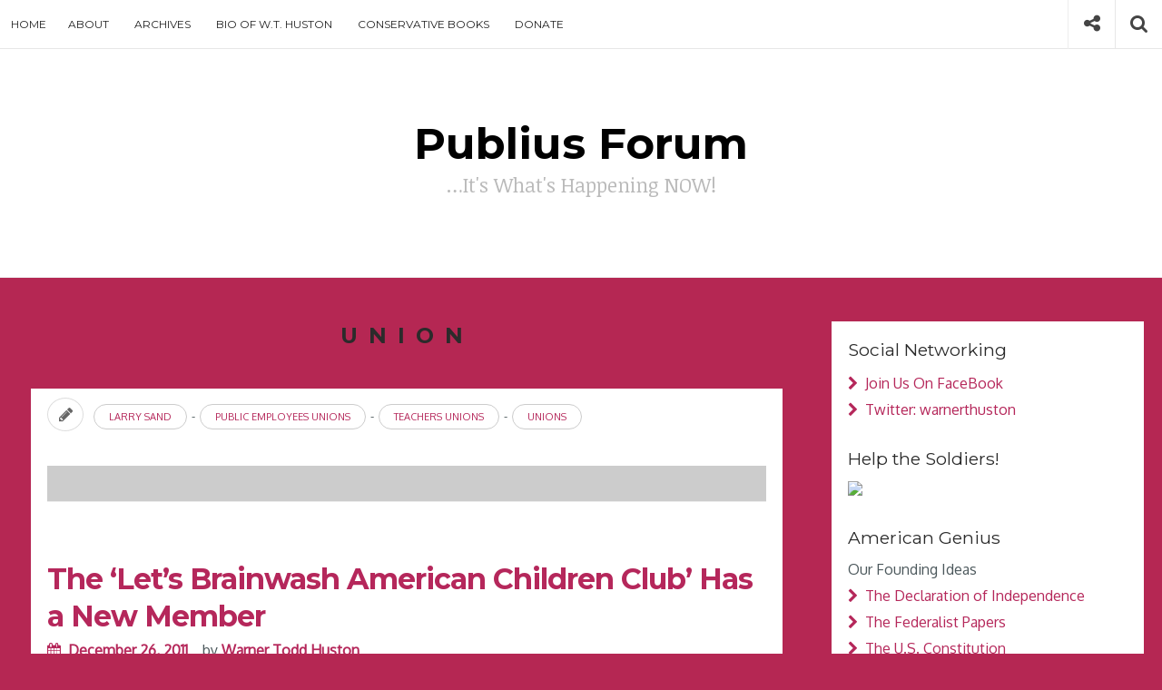

--- FILE ---
content_type: text/html; charset=UTF-8
request_url: https://publiusforum.com/tag/union/
body_size: 31906
content:
<!DOCTYPE html>
<html lang="en-US">
<head>
<meta charset="UTF-8">
<meta name="viewport" content="width=device-width, initial-scale=1">


	
<link rel="profile" href="https://gmpg.org/xfn/11">
<link rel="pingback" href="https://publiusforum.com/xmlrpc.php">

<meta name='robots' content='noindex, follow' />
	<style>img:is([sizes="auto" i], [sizes^="auto," i]) { contain-intrinsic-size: 3000px 1500px }</style>
	
	<!-- This site is optimized with the Yoast SEO plugin v26.8 - https://yoast.com/product/yoast-seo-wordpress/ -->
	<title>Union Archives - Publius Forum</title>
	<meta property="og:locale" content="en_US" />
	<meta property="og:type" content="article" />
	<meta property="og:title" content="Union Archives - Publius Forum" />
	<meta property="og:url" content="https://lightyellow-opossum-837873.hostingersite.com/tag/union/" />
	<meta property="og:site_name" content="Publius Forum" />
	<script type="application/ld+json" class="yoast-schema-graph">{"@context":"https://schema.org","@graph":[{"@type":"CollectionPage","@id":"https://lightyellow-opossum-837873.hostingersite.com/tag/union/","url":"https://lightyellow-opossum-837873.hostingersite.com/tag/union/","name":"Union Archives - Publius Forum","isPartOf":{"@id":"https://lightyellow-opossum-837873.hostingersite.com/#website"},"breadcrumb":{"@id":"https://lightyellow-opossum-837873.hostingersite.com/tag/union/#breadcrumb"},"inLanguage":"en-US"},{"@type":"BreadcrumbList","@id":"https://lightyellow-opossum-837873.hostingersite.com/tag/union/#breadcrumb","itemListElement":[{"@type":"ListItem","position":1,"name":"Home","item":"https://lightyellow-opossum-837873.hostingersite.com/"},{"@type":"ListItem","position":2,"name":"Union"}]},{"@type":"WebSite","@id":"https://lightyellow-opossum-837873.hostingersite.com/#website","url":"https://lightyellow-opossum-837873.hostingersite.com/","name":"Publius Forum","description":"...It&#039;s What&#039;s Happening NOW!","potentialAction":[{"@type":"SearchAction","target":{"@type":"EntryPoint","urlTemplate":"https://lightyellow-opossum-837873.hostingersite.com/?s={search_term_string}"},"query-input":{"@type":"PropertyValueSpecification","valueRequired":true,"valueName":"search_term_string"}}],"inLanguage":"en-US"}]}</script>
	<!-- / Yoast SEO plugin. -->


<link rel='dns-prefetch' href='//fonts.googleapis.com' />
<link rel="alternate" type="application/rss+xml" title="Publius Forum &raquo; Feed" href="https://publiusforum.com/feed/" />
<link rel="alternate" type="application/rss+xml" title="Publius Forum &raquo; Comments Feed" href="https://publiusforum.com/comments/feed/" />
<link rel="alternate" type="application/rss+xml" title="Publius Forum &raquo; Union Tag Feed" href="https://publiusforum.com/tag/union/feed/" />
<script type="text/javascript">
/* <![CDATA[ */
window._wpemojiSettings = {"baseUrl":"https:\/\/s.w.org\/images\/core\/emoji\/16.0.1\/72x72\/","ext":".png","svgUrl":"https:\/\/s.w.org\/images\/core\/emoji\/16.0.1\/svg\/","svgExt":".svg","source":{"concatemoji":"https:\/\/publiusforum.com\/wp-includes\/js\/wp-emoji-release.min.js?ver=6.8.3"}};
/*! This file is auto-generated */
!function(s,n){var o,i,e;function c(e){try{var t={supportTests:e,timestamp:(new Date).valueOf()};sessionStorage.setItem(o,JSON.stringify(t))}catch(e){}}function p(e,t,n){e.clearRect(0,0,e.canvas.width,e.canvas.height),e.fillText(t,0,0);var t=new Uint32Array(e.getImageData(0,0,e.canvas.width,e.canvas.height).data),a=(e.clearRect(0,0,e.canvas.width,e.canvas.height),e.fillText(n,0,0),new Uint32Array(e.getImageData(0,0,e.canvas.width,e.canvas.height).data));return t.every(function(e,t){return e===a[t]})}function u(e,t){e.clearRect(0,0,e.canvas.width,e.canvas.height),e.fillText(t,0,0);for(var n=e.getImageData(16,16,1,1),a=0;a<n.data.length;a++)if(0!==n.data[a])return!1;return!0}function f(e,t,n,a){switch(t){case"flag":return n(e,"\ud83c\udff3\ufe0f\u200d\u26a7\ufe0f","\ud83c\udff3\ufe0f\u200b\u26a7\ufe0f")?!1:!n(e,"\ud83c\udde8\ud83c\uddf6","\ud83c\udde8\u200b\ud83c\uddf6")&&!n(e,"\ud83c\udff4\udb40\udc67\udb40\udc62\udb40\udc65\udb40\udc6e\udb40\udc67\udb40\udc7f","\ud83c\udff4\u200b\udb40\udc67\u200b\udb40\udc62\u200b\udb40\udc65\u200b\udb40\udc6e\u200b\udb40\udc67\u200b\udb40\udc7f");case"emoji":return!a(e,"\ud83e\udedf")}return!1}function g(e,t,n,a){var r="undefined"!=typeof WorkerGlobalScope&&self instanceof WorkerGlobalScope?new OffscreenCanvas(300,150):s.createElement("canvas"),o=r.getContext("2d",{willReadFrequently:!0}),i=(o.textBaseline="top",o.font="600 32px Arial",{});return e.forEach(function(e){i[e]=t(o,e,n,a)}),i}function t(e){var t=s.createElement("script");t.src=e,t.defer=!0,s.head.appendChild(t)}"undefined"!=typeof Promise&&(o="wpEmojiSettingsSupports",i=["flag","emoji"],n.supports={everything:!0,everythingExceptFlag:!0},e=new Promise(function(e){s.addEventListener("DOMContentLoaded",e,{once:!0})}),new Promise(function(t){var n=function(){try{var e=JSON.parse(sessionStorage.getItem(o));if("object"==typeof e&&"number"==typeof e.timestamp&&(new Date).valueOf()<e.timestamp+604800&&"object"==typeof e.supportTests)return e.supportTests}catch(e){}return null}();if(!n){if("undefined"!=typeof Worker&&"undefined"!=typeof OffscreenCanvas&&"undefined"!=typeof URL&&URL.createObjectURL&&"undefined"!=typeof Blob)try{var e="postMessage("+g.toString()+"("+[JSON.stringify(i),f.toString(),p.toString(),u.toString()].join(",")+"));",a=new Blob([e],{type:"text/javascript"}),r=new Worker(URL.createObjectURL(a),{name:"wpTestEmojiSupports"});return void(r.onmessage=function(e){c(n=e.data),r.terminate(),t(n)})}catch(e){}c(n=g(i,f,p,u))}t(n)}).then(function(e){for(var t in e)n.supports[t]=e[t],n.supports.everything=n.supports.everything&&n.supports[t],"flag"!==t&&(n.supports.everythingExceptFlag=n.supports.everythingExceptFlag&&n.supports[t]);n.supports.everythingExceptFlag=n.supports.everythingExceptFlag&&!n.supports.flag,n.DOMReady=!1,n.readyCallback=function(){n.DOMReady=!0}}).then(function(){return e}).then(function(){var e;n.supports.everything||(n.readyCallback(),(e=n.source||{}).concatemoji?t(e.concatemoji):e.wpemoji&&e.twemoji&&(t(e.twemoji),t(e.wpemoji)))}))}((window,document),window._wpemojiSettings);
/* ]]> */
</script>
<style id='wp-emoji-styles-inline-css' type='text/css'>

	img.wp-smiley, img.emoji {
		display: inline !important;
		border: none !important;
		box-shadow: none !important;
		height: 1em !important;
		width: 1em !important;
		margin: 0 0.07em !important;
		vertical-align: -0.1em !important;
		background: none !important;
		padding: 0 !important;
	}
</style>
<link rel='stylesheet' id='css-0-css' href='https://publiusforum.com/wp-content/mmr/30a4143c-1751979768.min.css' type='text/css' media='all' />
<link rel='stylesheet' id='google-fonts-css' href='//fonts.googleapis.com/css?family=Noticia+Text%7CMontserrat%3A400%2C700%7COxygen%7CRaleway&#038;ver=6.8.3' type='text/css' media='all' />
<link rel='stylesheet' id='css-1-css' href='https://publiusforum.com/wp-content/mmr/194c0e34-1527789258.min.css' type='text/css' media='all' />
<script type="text/javascript" src="https://publiusforum.com/wp-content/mmr/af820af2-1693242863.min.js" id="js-2-js"></script>
<script type="text/javascript" src="https://publiusforum.com/wp-content/mmr/6f7d08ae-1691777906.min.js" id="js-3-js"></script>
<link rel="https://api.w.org/" href="https://publiusforum.com/wp-json/" /><link rel="alternate" title="JSON" type="application/json" href="https://publiusforum.com/wp-json/wp/v2/tags/741" /><link rel="EditURI" type="application/rsd+xml" title="RSD" href="https://publiusforum.com/xmlrpc.php?rsd" />
<meta name="generator" content="WordPress 6.8.3" />
<!-- Stream WordPress user activity plugin v4.1.1 -->

	<style>

		.site-header{
			background-repeat:;
		}

		.site-title {
			padding-left:px;
			padding-right:px;
			padding-top:px;
			padding-bottom:px;
		}

		
		/* Top Bar Colors */
		.main-navigation{background-color:; }
		.nav-menu a{color: ;border-color:;}
		.nav-menu li:hover > a, .nav-menu .current-menu-item > a, .nav-menu .current-menu-ancestor > a, .nav-menu .current_page_item > a, .nav-menu .current_page_ancestor > a{color: ;}
		#search-toggle{background-color:; color:;}
		#menu-toggle.icon-cross, #search-toggle.icon-cross, #menu-toggle:hover, #search-toggle:hover{color:;}
		.social-media a i{color:;}
		.social-media a:hover i{color:;}
		.search-box{background-color:;}
		.search-form .search-field{background-color:;color:;}
		.search-form .search-submit,.search-form .search-submit:focus{background-color:;color:;}
		.search-form .search-submit:hover{background-color:;}
		.search-form .search-field:focus {outline-color:;color:;}
		.search-field::-webkit-search-cancel-button{background-color:;}
		.search-field::-webkit-search-cancel-button:after{color:;}

		/* Header Colors */
		.site-header{background-color: ;}
		.site-title a .title{color:;}
		.site-title a:hover .title, .site-title a:focus .title, .site-title a:hover .tagline, .site-title a:focus .tagline {color:;}
		.site-title a .tagline{color:;}


		/* Main Body Colors */
		body
		{
			background-color:#b52753;
			color:;
		}
		article .post-wrap,
		.sticky-post,
		.single .comments-area .post-wrap,
		#secondary .sidebar-wrap,
		.footer-widgets,
		.nav-links a,
		.author .post-author,
		.comments-area .post-wrap {
			background-color:#ffffff;
		}

		article a,
		article a:visited,
		.sticky-post,
		.footer-widgets li a:before,
		.sidebar li a:before,
		.sidebar a
		{
			color:#b5275a;
		}
		.format-standard .post-image .overlay span,
		.related-wrap .overlay span
		{
			background-color:#b5275a;
			color:#2b2b2b;
		}
		article a:hover,
		article a:focus,
		.post-title a:hover,
		.post-title a:focus,
		.sidebar a:hover,
		.sidebar a:focus
		{
			color:#3726f2;
		}
		article .post-title,
		article .post-title a,
		.sidebar .widget-title,
		.nav-links a
		{
			color:#b5275b;
		}

		/* Footer Colors */
		.footer-widgets{
			background-color: ;
		}
		.footer-widgets,
		.footer-widgets h4
		{
			color:;
		}
		.footer-widgets li a,
		.footer-widgets li a:visited
		{
			color:;
		}
		.footer-widgets li a:hover {
			color:;
		}
		footer.site-footer{
			background-color: ;
		}
		footer.site-footer{
			color:;
		}
		footer.site-footer a{
			color:;
		}

		/* Font Settings */
										        
		
		
	</style>
		<style type="text/css">
			.site-title a,
		.site-description {
			color: #000000;
		}
		</style>
	</head>

	<body data-rsssl=1 id="top" class="archive tag tag-union tag-741 wp-theme-indie group-blog">

	<div class="site-wrapper ">
		<div id="page" class="hfeed site">
			<a class="skip-link screen-reader-text" href="#content">Skip to content</a>
			
			
			<header id="masthead" class="site-header  " role="banner" ">
                                   <div class="top-bar">
                        <nav id="site-navigation" class="main-navigation" role="navigation">
                            <a class="menu-toggle toggle-link"><i class="fa fa-bars" aria-hidden="true"></i><span class="screen-reader-text">Menu</span></a>
                            <div class="nav-menu">
                            <div class="menu"><ul>
<li ><a href="https://publiusforum.com/">Home</a></li><li class="page_item page-item-8"><a href="https://publiusforum.com/about-2/">About</a></li>
<li class="page_item page-item-516"><a href="https://publiusforum.com/contributor-archives/">Archives</a></li>
<li class="page_item page-item-512"><a href="https://publiusforum.com/other-web-outlets/">Bio of W.T. Huston</a></li>
<li class="page_item page-item-511"><a href="https://publiusforum.com/a-conservative-library/">Conservative Books</a></li>
<li class="page_item page-item-3357"><a href="https://publiusforum.com/donate/">Donate</a></li>
</ul></div>
                            </div>
                        </nav><!-- #site-navigation -->
                                                    <div class="search-container">
                                <a title="site search" class="search-toggle toggle-link"><i class="fa fa-search" aria-hidden="true"></i><span class="screen-reader-text">Search</span></a>
                                <div class="search-box">
                                    <div class="inner">
                                        <form role="search" method="get" class="search-form" action="https://publiusforum.com/">
                                            <label>
                                                <span class="screen-reader-text">Search for then press enter</span>
                                                <input type="search" class="search-field" placeholder="type and hit enter" value="" name="s" title="Search for:">
                                                <span class="search-help">Type your search keyword, and press enter to search</span>
                                            </label>
                                        </form>
                                    </div><!-- .inner -->
                                </div><!-- .search-box -->
                            </div><!-- .search-container -->
                        
                        <div class="social-container">
                            <a title="social network accounts" class="social-toggle toggle-link"><i class="fa fa-share-alt" aria-hidden="true"></i><span class="screen-reader-text">Social</span></a>
                            <div class="social-panel">
                                <div class="inner">
                                    <ul class="social-media">

        
        
		
	
</ul><!-- #social-icons-->                                </div>
                            </div>
                        </div>
                    </div><!-- .topbar -->
                                <div class="title-wrap">
                                            <h2 class="site-title">
                            <a href="https://publiusforum.com">
                                                                                                    <span class="title">Publius Forum</span>
                                                                                                    <span class="tagline">&#8230;It&#039;s What&#039;s Happening NOW!</span>
                                                            </a>
                        </h2>
                                    </div>
		      </header><!-- #masthead -->
	
		<div id="content" class="site-content has-sidebar ">
	<section id="primary" class="content-area indie-sidebar">
		<main id="main" class="site-main" role="main">
			<div class="inner">
								
					<header class="page-header">
						<h1 class="page-title">
							Union						</h1>
					</header><!-- .page-header -->
					
									
														
						<article id="post-25264" class="masonry-entry post-25264 post type-post status-publish format-standard hentry category-larry-sand category-public-employees-unions category-teachers-unions category-unions tag-california tag-education tag-larrysand tag-publiusforum tag-teachersunion tag-union tag-unions">
	
    <div class="post-wrap">
	
		                    

        <div class="entry-meta">
            <span class="post-format"></span>

                            <span class="cat-links">
                    <span><a href="https://publiusforum.com/category/xx/larry-sand/" title="View all posts in Larry Sand" >Larry Sand</a> - <a href="https://publiusforum.com/category/unions/public-employees-unions/" title="View all posts in Public Employees Unions" >Public Employees Unions</a> - <a href="https://publiusforum.com/category/unions/teachers-unions/" title="View all posts in Teachers Unions" >Teachers Unions</a> - <a href="https://publiusforum.com/category/unions/" title="View all posts in Unions" >Unions</a></span>											
                </span>
                    </div>

            <div class="inner-post">
                <header class="entry-header">

                        <!-- // Post Title & Category -->
                                                    <h2 class="post-title">
                                <a href="https://publiusforum.com/2011/12/26/the-lets-brainwash-american-children-club-has-a-new-member/"><hr />The &#8216;Let&#8217;s Brainwash American Children Club&#8217; Has a New Member</a>
                            </h2>
                        
                        <div class="meta-data">
                        <!-- // Published Date -->
                                                            <a href="https://publiusforum.com/2011/12/26/the-lets-brainwash-american-children-club-has-a-new-member/">
                                	<span class="date">December 26, 2011</span>
                                </a>
                            
                            <!-- // author & Comment Count -->
                            <span class="author">by <a href="https://publiusforum.com/author/wth/" title="Posts by Warner Todd Huston" rel="author">Warner Todd Huston</a></span>

                            
                        </div>


                        <!-- Featured Media Section-->
                        
                            
                                        </header><!-- .entry-header -->



                <div class="entry-content ">			
                    <p><b>-By Larry Sand</b></p>
<p><b>Venerable <i>Scholastic</i> has joined progressive educators and teachers unions in an effort to indoctrinate and radicalize American school children.</b></p>
<p><i>Scholastic</i>, a student magazine that has been in business for over 90 years, has caught the progressive fever. (H/T Mary Grabar.) This malady affects common sense and good judgment and leads the afflicted to report news from a biased, progressive viewpoint. </p>
<p>In its <a href="http://s.michellemalkin.com/wp/wp-content/uploads/2011/12/osn.jpg">December issue,</a> <i>Scholastic</i>, which purports to “believe that all sides of the issues of our times should be fairly discussed — with deep respect for facts and logical thinking,” gets all gooey-eyed about the Occupy Wall Street phenomenon, mentioning that OWS concerns itself with “protesters,” “voicing concerns,” “Americans wanting more opportunity to share in company’s prosperity,” and “workers that they feel that they can never get ahead.” To be sure, some of these types are present at OWS events. </p>
<p>But, <i>Scholastic</i> omits a few inconvenient details, like the fact that the OWS camps have been a magnet for Communists, anarchists, street hustlers, and common criminals and have been breeding grounds for murder, rape, vandalism, robbery and anti-Jewish sentiment. The filth left by many of these criminals &#8212; I mean protesters &#8212; has taxed municipal sanitation systems at great cost to taxpayers. As of December 9th, there were <a href="http://biggovernment.com/jjmnolte/2011/10/28/occupywallstreet-the-rap-sheet-so-far/">417 incidents in all</a>. You would think that <i>Scholastic</i> could have managed to mention that all is not sweetness and light in OWSland.<br />
 <a href="https://publiusforum.com/2011/12/26/the-lets-brainwash-american-children-club-has-a-new-member/#more-25264" class="more-link">Continue reading <span class="screen-reader-text">&#8220;</p>
<hr />
<p>The &#8216;Let&#8217;s Brainwash American Children Club&#8217; Has a New Member&#8221;</span></a></p>
                    
                                        
                    <div class="edit-share">
                                                                    </div><!-- .edit-share -->

                    
                    					
                   
                   
                </div><!-- .entry-content -->
                                
                
                <footer class="entry-footer">
            		
                                        
                </footer><!-- .entry-footer -->

            </div><!-- .inner-post -->
        </div><!-- .post-wrap -->
	</article><!-- #post-## -->
			


				
									
						<article id="post-25177" class="masonry-entry post-25177 post type-post status-publish format-standard hentry category-california category-democratsleftists category-education category-larry-sand category-liberals category-los-angeles category-public-employees-unions category-teachers-unions category-unions tag-california tag-education tag-larrysand tag-publiusforum tag-teachersunion tag-union tag-unions">
	
    <div class="post-wrap">
	
		                    

        <div class="entry-meta">
            <span class="post-format"></span>

                            <span class="cat-links">
                    <span><a href="https://publiusforum.com/category/states/california/" title="View all posts in California" >California</a> - <a href="https://publiusforum.com/category/govenrment/democratsleftists/" title="View all posts in Democrats/Leftists" >Democrats/Leftists</a> - <a href="https://publiusforum.com/category/education/" title="View all posts in Education" >Education</a> - <a href="https://publiusforum.com/category/xx/larry-sand/" title="View all posts in Larry Sand" >Larry Sand</a> - <a href="https://publiusforum.com/category/govenrment/liberals/" title="View all posts in Liberals" >Liberals</a> - <a href="https://publiusforum.com/category/cities/los-angeles/" title="View all posts in Los Angeles" >Los Angeles</a> - <a href="https://publiusforum.com/category/unions/public-employees-unions/" title="View all posts in Public Employees Unions" >Public Employees Unions</a> - <a href="https://publiusforum.com/category/unions/teachers-unions/" title="View all posts in Teachers Unions" >Teachers Unions</a> - <a href="https://publiusforum.com/category/unions/" title="View all posts in Unions" >Unions</a></span>											
                </span>
                    </div>

            <div class="inner-post">
                <header class="entry-header">

                        <!-- // Post Title & Category -->
                                                    <h2 class="post-title">
                                <a href="https://publiusforum.com/2011/12/18/tenure-for-teachers-enough-is-enough/"><hr />Tenure for Teachers: Enough is Enough</a>
                            </h2>
                        
                        <div class="meta-data">
                        <!-- // Published Date -->
                                                            <a href="https://publiusforum.com/2011/12/18/tenure-for-teachers-enough-is-enough/">
                                	<span class="date">December 18, 2011</span>
                                </a>
                            
                            <!-- // author & Comment Count -->
                            <span class="author">by <a href="https://publiusforum.com/author/wth/" title="Posts by Warner Todd Huston" rel="author">Warner Todd Huston</a></span>

                            
                        </div>


                        <!-- Featured Media Section-->
                        
                            
                                        </header><!-- .entry-header -->



                <div class="entry-content ">			
                    <p><b>-By Larry Sand</b></p>
<p><b>Every year untold thousands of school kids are harmed by teachers who shouldn’t be allowed in a classroom. Parents must be given an opportunity to send their children elsewhere.</b></p>
<p>A teacher arrives at work high on drugs…daily.</p>
<p>A teacher regularly flies into rages, terrifying kids and coworkers.</p>
<p>A teacher talks in explicit terms about sex to the students.</p>
<p>A teacher makes constant sexual advances to other teachers.</p>
<p>A teacher doesn’t teach her students anything.</p>
<p>These are a few of the teachers that new <a href="http://blog.nj.com/njv_tom_moran/2011/12/perth_amboy_superintendent_tak.html">Perth Amboy schools superintendent Janine Caffrey</a> has to deal with on a daily basis. She is quick to point out that most teachers are committed and talented, but there are a few….</p>
<p>The evil here is tenure or permanence, which in New Jersey bestows a position for life on teachers after just three years on the job. (It’s even worse in other states – in California, for example, a teacher can get into the untouchables club after only two years.) Tenure for teachers would be nothing more than a bad joke if it didn’t destroy the education experience for tens of thousands of children who are subjected to incompetent/cruel/perverted people on a daily basis.<br />
 <a href="https://publiusforum.com/2011/12/18/tenure-for-teachers-enough-is-enough/#more-25177" class="more-link">Continue reading <span class="screen-reader-text">&#8220;</p>
<hr />
<p>Tenure for Teachers: Enough is Enough&#8221;</span></a></p>
                    
                                        
                    <div class="edit-share">
                                                                    </div><!-- .edit-share -->

                    
                    					
                   
                   
                </div><!-- .entry-content -->
                                
                
                <footer class="entry-footer">
            		
                                        
                </footer><!-- .entry-footer -->

            </div><!-- .inner-post -->
        </div><!-- .post-wrap -->
	</article><!-- #post-## -->
			


				
									
						<article id="post-25174" class="masonry-entry post-25174 post type-post status-publish format-standard hentry category-democratsleftists category-elections category-ethics-govenrment category-govenrment category-labor-law category-unions category-voter-id category-warner-todd-huston tag-barackobama tag-cardcheck tag-congress tag-corruption tag-publiusforum tag-union tag-unions tag-votefraud tag-warnertoddhuston">
	
    <div class="post-wrap">
	
		                    

        <div class="entry-meta">
            <span class="post-format"></span>

                            <span class="cat-links">
                    <span><a href="https://publiusforum.com/category/govenrment/democratsleftists/" title="View all posts in Democrats/Leftists" >Democrats/Leftists</a> - <a href="https://publiusforum.com/category/govenrment/elections/" title="View all posts in Elections" >Elections</a> - <a href="https://publiusforum.com/category/govenrment/ethics-govenrment/" title="View all posts in Ethics" >Ethics</a> - <a href="https://publiusforum.com/category/govenrment/" title="View all posts in Government" >Government</a> - <a href="https://publiusforum.com/category/law/labor-law/" title="View all posts in Labor Law" >Labor Law</a> - <a href="https://publiusforum.com/category/unions/" title="View all posts in Unions" >Unions</a> - <a href="https://publiusforum.com/category/law/voter-id/" title="View all posts in Voter ID" >Voter ID</a> - <a href="https://publiusforum.com/category/000publius-contributor/warner-todd-huston/" title="View all posts in Warner Todd Huston" >Warner Todd Huston</a></span>											
                </span>
                    </div>

            <div class="inner-post">
                <header class="entry-header">

                        <!-- // Post Title & Category -->
                                                    <h2 class="post-title">
                                <a href="https://publiusforum.com/2011/12/13/racist-union-hypocrites/"><hr />Racist Union Hypocrites</a>
                            </h2>
                        
                        <div class="meta-data">
                        <!-- // Published Date -->
                                                            <a href="https://publiusforum.com/2011/12/13/racist-union-hypocrites/">
                                	<span class="date">December 13, 2011</span>
                                </a>
                            
                            <!-- // author & Comment Count -->
                            <span class="author">by <a href="https://publiusforum.com/author/wth/" title="Posts by Warner Todd Huston" rel="author">Warner Todd Huston</a></span>

                            
                        </div>


                        <!-- Featured Media Section-->
                        
                            
                                        </header><!-- .entry-header -->



                <div class="entry-content ">			
                    <p><b>-By Warner Todd Huston</b></p>
<p>Unions are at the head of the critics on the left that claim that voter ID laws are raaaacist and suppress the minority vote. Yet, as Christian Adams&#8217; Election Law Center blog <a href+"http://electionlawcenter.com/2011/12/10/union-elections-require-a-photo-id-to-vote.aspx?mid=54">notes</a> even unions require their voters to show their ID before voting.</p>
<blockquote><p>
A picture is worth a thousand words. According to OpenSecrets.org unions belonging to the International Association of Machinists and Aerospace Workers (IAM) have donated over $26 million to Democratic candidates and causes since 1990. During that same period, the union gave a paltry $272,311 to the Republican Party.</p>
<p>As you’ll note in the photo below the union requires its own members to produce a photo ID in order to vote. The photo shows a union worker voting earlier today on whether to sanction a new four-year contract with Boeing, clearly the union understands the need for a picture ID in order to help guarantee a clean election:</p>
<p>In America, one needs an ID to vote in a union election, buy liquor, drive a car, board an airplane, use a credit card and a slew of other things in our society. Yet, the Democratic party refuses to back the idea of requiring an ID to vote in state and federal elections under any circumstances. A sensible voter ID law that respects the rights of the poor, elderly, and minorities is a great idea. What are Democrats afraid of? You connect the dots.
</p></blockquote>
<p>Yet another example of how leftist and Democrats want to make rules for us to follow… but they don&#8217;t feel they need to obey them themselves.<br />
 <a href="https://publiusforum.com/2011/12/13/racist-union-hypocrites/#more-25174" class="more-link">Continue reading <span class="screen-reader-text">&#8220;</p>
<hr />
<p>Racist Union Hypocrites&#8221;</span></a></p>
                    
                                        
                    <div class="edit-share">
                                                                    </div><!-- .edit-share -->

                    
                    					
                   
                   
                </div><!-- .entry-content -->
                                
                
                <footer class="entry-footer">
            		
                                        
                </footer><!-- .entry-footer -->

            </div><!-- .inner-post -->
        </div><!-- .post-wrap -->
	</article><!-- #post-## -->
			


				
									
						<article id="post-25065" class="masonry-entry post-25065 post type-post status-publish format-standard hentry category-budget category-california category-children category-democratsleftists category-education category-larry-sand category-liberals category-los-angeles category-public-employees-unions category-taxes category-teachers-unions category-unions tag-california tag-education tag-larrysand tag-publiusforum tag-teachersunion tag-union tag-unions">
	
    <div class="post-wrap">
	
		                    

        <div class="entry-meta">
            <span class="post-format"></span>

                            <span class="cat-links">
                    <span><a href="https://publiusforum.com/category/economyfinances/budget/" title="View all posts in Budget" >Budget</a> - <a href="https://publiusforum.com/category/states/california/" title="View all posts in California" >California</a> - <a href="https://publiusforum.com/category/children/" title="View all posts in Children" >Children</a> - <a href="https://publiusforum.com/category/govenrment/democratsleftists/" title="View all posts in Democrats/Leftists" >Democrats/Leftists</a> - <a href="https://publiusforum.com/category/education/" title="View all posts in Education" >Education</a> - <a href="https://publiusforum.com/category/xx/larry-sand/" title="View all posts in Larry Sand" >Larry Sand</a> - <a href="https://publiusforum.com/category/govenrment/liberals/" title="View all posts in Liberals" >Liberals</a> - <a href="https://publiusforum.com/category/cities/los-angeles/" title="View all posts in Los Angeles" >Los Angeles</a> - <a href="https://publiusforum.com/category/unions/public-employees-unions/" title="View all posts in Public Employees Unions" >Public Employees Unions</a> - <a href="https://publiusforum.com/category/economyfinances/taxes/" title="View all posts in Taxes" >Taxes</a> - <a href="https://publiusforum.com/category/unions/teachers-unions/" title="View all posts in Teachers Unions" >Teachers Unions</a> - <a href="https://publiusforum.com/category/unions/" title="View all posts in Unions" >Unions</a></span>											
                </span>
                    </div>

            <div class="inner-post">
                <header class="entry-header">

                        <!-- // Post Title & Category -->
                                                    <h2 class="post-title">
                                <a href="https://publiusforum.com/2011/12/13/the-route-to-teacher-union-extinction-is-the-other-shoe-dropping/"><hr />The Route to Teacher Union Extinction: Is the Other Shoe Dropping?</a>
                            </h2>
                        
                        <div class="meta-data">
                        <!-- // Published Date -->
                                                            <a href="https://publiusforum.com/2011/12/13/the-route-to-teacher-union-extinction-is-the-other-shoe-dropping/">
                                	<span class="date">December 13, 2011</span>
                                </a>
                            
                            <!-- // author & Comment Count -->
                            <span class="author">by <a href="https://publiusforum.com/author/wth/" title="Posts by Warner Todd Huston" rel="author">Warner Todd Huston</a></span>

                            
                        </div>


                        <!-- Featured Media Section-->
                        
                            
                                        </header><!-- .entry-header -->



                <div class="entry-content ">			
                    <p><b>-By Larry Sand</b></p>
<p><i>In addition to online learning, Democrat’s abandonment of their traditional union allies could put an end to the educational status quo and decimate the teachers unions</i></p>
<p>In my <a href="https://publiusforum1.wpenginepowered.com/2011/10/23/teachers-unions-on-the-road-to-extinction/">October 18th post</a>, I wrote about Terry Moe’s book <i>Special Interest: Teachers Unions and America’s Public Schools</i>. I specifically addressed that part of the book in which he builds a scenario for the eventual undoing of the teachers unions. One of the two ways he claims this will happen is via technology, in the form of online learning. The other route to marginalization is the realization by Democrats that education is really a civil rights issue and that they are morally bound to get on board with reform and choice. By adopting this position, they will be abandoning their longtime political allies – the teachers unions.</p>
<p>As with the rapid ascent of online learning, Moe’s second nail in the unions’ coffin is picking up speed. In a recent Huffington Post entry, Joy Resmovits addresses the “<a href="http://www.huffingtonpost.com/2011/11/21/education-reform-money-elections_n_1105686.html">new education lobby.</a>”<br />
 <a href="https://publiusforum.com/2011/12/13/the-route-to-teacher-union-extinction-is-the-other-shoe-dropping/#more-25065" class="more-link">Continue reading <span class="screen-reader-text">&#8220;</p>
<hr />
<p>The Route to Teacher Union Extinction: Is the Other Shoe Dropping?&#8221;</span></a></p>
                    
                                        
                    <div class="edit-share">
                                                                    </div><!-- .edit-share -->

                    
                    					
                   
                   
                </div><!-- .entry-content -->
                                
                
                <footer class="entry-footer">
            		
                                        
                </footer><!-- .entry-footer -->

            </div><!-- .inner-post -->
        </div><!-- .post-wrap -->
	</article><!-- #post-## -->
			


				
									
						<article id="post-25125" class="masonry-entry post-25125 post type-post status-publish format-standard hentry category-anti-americnaism category-anti-war category-democratsleftists category-education category-ethics-govenrment category-govenrment category-iowa category-liberals category-public-employees-unions category-societyculture category-teachers-unions category-warner-todd-huston tag-corruption tag-education tag-publiusforum tag-teachersunion tag-union tag-unions tag-warnertoddhuston">
	
    <div class="post-wrap">
	
		                    

        <div class="entry-meta">
            <span class="post-format"></span>

                            <span class="cat-links">
                    <span><a href="https://publiusforum.com/category/anti-americnaism/" title="View all posts in Anti-Americanism" >Anti-Americanism</a> - <a href="https://publiusforum.com/category/anti-war/" title="View all posts in Anti-War" >Anti-War</a> - <a href="https://publiusforum.com/category/govenrment/democratsleftists/" title="View all posts in Democrats/Leftists" >Democrats/Leftists</a> - <a href="https://publiusforum.com/category/education/" title="View all posts in Education" >Education</a> - <a href="https://publiusforum.com/category/govenrment/ethics-govenrment/" title="View all posts in Ethics" >Ethics</a> - <a href="https://publiusforum.com/category/govenrment/" title="View all posts in Government" >Government</a> - <a href="https://publiusforum.com/category/states/iowa/" title="View all posts in Iowa" >Iowa</a> - <a href="https://publiusforum.com/category/govenrment/liberals/" title="View all posts in Liberals" >Liberals</a> - <a href="https://publiusforum.com/category/unions/public-employees-unions/" title="View all posts in Public Employees Unions" >Public Employees Unions</a> - <a href="https://publiusforum.com/category/societyculture/" title="View all posts in Society/Culture" >Society/Culture</a> - <a href="https://publiusforum.com/category/unions/teachers-unions/" title="View all posts in Teachers Unions" >Teachers Unions</a> - <a href="https://publiusforum.com/category/000publius-contributor/warner-todd-huston/" title="View all posts in Warner Todd Huston" >Warner Todd Huston</a></span>											
                </span>
                    </div>

            <div class="inner-post">
                <header class="entry-header">

                        <!-- // Post Title & Category -->
                                                    <h2 class="post-title">
                                <a href="https://publiusforum.com/2011/12/09/isu-lecturer-patriotism-excludes-people-at-bottom-troops-dont-need-care-packages/"><hr />ISU Lecturer: Patriotism Excludes People At Bottom, Troops Don&#8217;t Need Care Packages</a>
                            </h2>
                        
                        <div class="meta-data">
                        <!-- // Published Date -->
                                                            <a href="https://publiusforum.com/2011/12/09/isu-lecturer-patriotism-excludes-people-at-bottom-troops-dont-need-care-packages/">
                                	<span class="date">December 9, 2011</span>
                                </a>
                            
                            <!-- // author & Comment Count -->
                            <span class="author">by <a href="https://publiusforum.com/author/wth/" title="Posts by Warner Todd Huston" rel="author">Warner Todd Huston</a></span>

                            
                        </div>


                        <!-- Featured Media Section-->
                        
                            
                                        </header><!-- .entry-header -->



                <div class="entry-content ">			
                    <p><b>-By Warner Todd Huston</b></p>
<p><img border="0" style="margin: 0px 10px 10px 10px; float: right;"src="https://publiusforum1.wpenginepowered.com/images/commie_professor.gif" alt="" />Thomas Walker, lecturer in the intensive English and orientation program at Iowa State University, is disgusted over all this fawning over &#8220;the troops.&#8221; And so, to vent his disgust, he took to the <a href="http://www.iowastatedaily.com/opinion/article_0bce0016-1e91-11e1-96a8-001871e3ce6c.html">letters to the editor pages</a> of The Iowa State Daily. What Walker gave us is yet another screed from an extremist, left-winger being paid our tax dollars to &#8220;teach&#8221; our children his brand of hate for America.</p>
<p>What stirred Walker to spit his venom was a generally benign little program to assemble care packages for our soldiers overseas put on by ISU&#8217;s college Republicans. For five years the college Republicans have raised funds to buy socks, wet wipes, shampoo and other sundries for the troops. This year they raised the second highest amount of all the chapters. </p>
<p>But this feels-good story didn&#8217;t warm Thomas Walker&#8217;s heart, nosiree. University lecturer Walker was filled with disgust at the display of concern for our soldiers. So, Walker took to his pen &#8212; and his Thesaurus &#8212; to lambast this horrid display of patriotism perpetrated by these nasty college Republicans. </p>
<p>To get the full flavor of his bile, one must see the whole letter.<br />
 <a href="https://publiusforum.com/2011/12/09/isu-lecturer-patriotism-excludes-people-at-bottom-troops-dont-need-care-packages/#more-25125" class="more-link">Continue reading <span class="screen-reader-text">&#8220;</p>
<hr />
<p>ISU Lecturer: Patriotism Excludes People At Bottom, Troops Don&#8217;t Need Care Packages&#8221;</span></a></p>
                    
                                        
                    <div class="edit-share">
                                                                    </div><!-- .edit-share -->

                    
                    					
                   
                   
                </div><!-- .entry-content -->
                                
                
                <footer class="entry-footer">
            		
                                        
                </footer><!-- .entry-footer -->

            </div><!-- .inner-post -->
        </div><!-- .post-wrap -->
	</article><!-- #post-## -->
			


				
									
						<article id="post-24920" class="masonry-entry post-24920 post type-post status-publish format-standard hentry category-budget category-california category-democratsleftists category-education category-larry-sand category-liberals category-los-angeles category-public-employees-unions category-taxes category-teachers-unions category-unions tag-california tag-education tag-larrysand tag-publiusforum tag-teachersunion tag-union tag-unions">
	
    <div class="post-wrap">
	
		                    

        <div class="entry-meta">
            <span class="post-format"></span>

                            <span class="cat-links">
                    <span><a href="https://publiusforum.com/category/economyfinances/budget/" title="View all posts in Budget" >Budget</a> - <a href="https://publiusforum.com/category/states/california/" title="View all posts in California" >California</a> - <a href="https://publiusforum.com/category/govenrment/democratsleftists/" title="View all posts in Democrats/Leftists" >Democrats/Leftists</a> - <a href="https://publiusforum.com/category/education/" title="View all posts in Education" >Education</a> - <a href="https://publiusforum.com/category/xx/larry-sand/" title="View all posts in Larry Sand" >Larry Sand</a> - <a href="https://publiusforum.com/category/govenrment/liberals/" title="View all posts in Liberals" >Liberals</a> - <a href="https://publiusforum.com/category/cities/los-angeles/" title="View all posts in Los Angeles" >Los Angeles</a> - <a href="https://publiusforum.com/category/unions/public-employees-unions/" title="View all posts in Public Employees Unions" >Public Employees Unions</a> - <a href="https://publiusforum.com/category/economyfinances/taxes/" title="View all posts in Taxes" >Taxes</a> - <a href="https://publiusforum.com/category/unions/teachers-unions/" title="View all posts in Teachers Unions" >Teachers Unions</a> - <a href="https://publiusforum.com/category/unions/" title="View all posts in Unions" >Unions</a></span>											
                </span>
                    </div>

            <div class="inner-post">
                <header class="entry-header">

                        <!-- // Post Title & Category -->
                                                    <h2 class="post-title">
                                <a href="https://publiusforum.com/2011/12/06/indoctrination-a-must-read-for-parents-taxpayers-and-everyone-else/"><hr />Indoctrination: A Must Read For Parents, Taxpayers and Everyone Else</a>
                            </h2>
                        
                        <div class="meta-data">
                        <!-- // Published Date -->
                                                            <a href="https://publiusforum.com/2011/12/06/indoctrination-a-must-read-for-parents-taxpayers-and-everyone-else/">
                                	<span class="date">December 6, 2011</span>
                                </a>
                            
                            <!-- // author & Comment Count -->
                            <span class="author">by <a href="https://publiusforum.com/author/wth/" title="Posts by Warner Todd Huston" rel="author">Warner Todd Huston</a></span>

                            
                        </div>


                        <!-- Featured Media Section-->
                        
                            
                                        </header><!-- .entry-header -->



                <div class="entry-content ">			
                    <p><b>-By Larry Sand</b></p>
<p><b>To a large extent, the progressives have taken over American education, are transforming it and are doing it in plain sight</b></p>
<p><i>Indoctrination: How ‘Useful Idiots’ Are Using Our Schools to Subvert American Exceptionalism</i> is an invaluable book written by Kyle Olson, founder and CEO of the Education Action Group, an organization that is on the frontline of education reform and a champion of school choice.</p>
<p>In this brief and very readable book, Olson describes the ways that the progressives in our society have taken over K-12 education. They have been running most of our elite colleges and schools of education for years now and this step is in keeping with their plan to transform America.</p>
<p>As a public school teacher whose career spanned four decades, I have seen the long march first hand. Perverting the traditional purpose of American education (which has been to make better and more educated citizens), progressives have been inspired by the theories of Paolo Freire, a Brazilian socialist who saw everything through a Marxist class warfare lens.<br />
 <a href="https://publiusforum.com/2011/12/06/indoctrination-a-must-read-for-parents-taxpayers-and-everyone-else/#more-24920" class="more-link">Continue reading <span class="screen-reader-text">&#8220;</p>
<hr />
<p>Indoctrination: A Must Read For Parents, Taxpayers and Everyone Else&#8221;</span></a></p>
                    
                                        
                    <div class="edit-share">
                                                                    </div><!-- .edit-share -->

                    
                    					
                   
                   
                </div><!-- .entry-content -->
                                
                
                <footer class="entry-footer">
            		
                                        
                </footer><!-- .entry-footer -->

            </div><!-- .inner-post -->
        </div><!-- .post-wrap -->
	</article><!-- #post-## -->
			


				
									
						<article id="post-25027" class="masonry-entry post-25027 post type-post status-publish format-standard hentry category-anti-americnaism category-barack-obama category-budget category-business category-capitalism category-communism category-democratsleftists category-economyfinances category-ethics-govenrment category-govenrment category-jobs category-liberals category-nlrb category-regulation category-republicans category-unions category-warner-todd-huston tag-barackobama tag-cardcheck tag-congress tag-corruption tag-nlrb tag-publiusforum tag-union tag-unions tag-warnertoddhuston">
	
    <div class="post-wrap">
	
		                    

        <div class="entry-meta">
            <span class="post-format"></span>

                            <span class="cat-links">
                    <span><a href="https://publiusforum.com/category/anti-americnaism/" title="View all posts in Anti-Americanism" >Anti-Americanism</a> - <a href="https://publiusforum.com/category/politicians/barack-obama/" title="View all posts in Barack Obama" >Barack Obama</a> - <a href="https://publiusforum.com/category/economyfinances/budget/" title="View all posts in Budget" >Budget</a> - <a href="https://publiusforum.com/category/economyfinances/business/" title="View all posts in Business" >Business</a> - <a href="https://publiusforum.com/category/economyfinances/capitalism/" title="View all posts in Capitalism" >Capitalism</a> - <a href="https://publiusforum.com/category/govenrment/communism/" title="View all posts in Communism" >Communism</a> - <a href="https://publiusforum.com/category/govenrment/democratsleftists/" title="View all posts in Democrats/Leftists" >Democrats/Leftists</a> - <a href="https://publiusforum.com/category/economyfinances/" title="View all posts in Economy/Finances" >Economy/Finances</a> - <a href="https://publiusforum.com/category/govenrment/ethics-govenrment/" title="View all posts in Ethics" >Ethics</a> - <a href="https://publiusforum.com/category/govenrment/" title="View all posts in Government" >Government</a> - <a href="https://publiusforum.com/category/economyfinances/jobs/" title="View all posts in Jobs" >Jobs</a> - <a href="https://publiusforum.com/category/govenrment/liberals/" title="View all posts in Liberals" >Liberals</a> - <a href="https://publiusforum.com/category/unions/nlrb/" title="View all posts in NLRB" >NLRB</a> - <a href="https://publiusforum.com/category/law/regulation/" title="View all posts in Regulation" >Regulation</a> - <a href="https://publiusforum.com/category/govenrment/republicans/" title="View all posts in Republicans" >Republicans</a> - <a href="https://publiusforum.com/category/unions/" title="View all posts in Unions" >Unions</a> - <a href="https://publiusforum.com/category/000publius-contributor/warner-todd-huston/" title="View all posts in Warner Todd Huston" >Warner Todd Huston</a></span>											
                </span>
                    </div>

            <div class="inner-post">
                <header class="entry-header">

                        <!-- // Post Title & Category -->
                                                    <h2 class="post-title">
                                <a href="https://publiusforum.com/2011/12/05/help-halt-the-nlrbs-assault-on-americas-union-free-workplace/"><hr />Help Halt the NLRB’s Assault On America’s Union-Free Workplace</a>
                            </h2>
                        
                        <div class="meta-data">
                        <!-- // Published Date -->
                                                            <a href="https://publiusforum.com/2011/12/05/help-halt-the-nlrbs-assault-on-americas-union-free-workplace/">
                                	<span class="date">December 5, 2011</span>
                                </a>
                            
                            <!-- // author & Comment Count -->
                            <span class="author">by <a href="https://publiusforum.com/author/wth/" title="Posts by Warner Todd Huston" rel="author">Warner Todd Huston</a></span>

                            
                        </div>


                        <!-- Featured Media Section-->
                        
                            
                                        </header><!-- .entry-header -->



                <div class="entry-content ">			
                    <p>Originally posted at <a href="http://www.laborunionreport.com/portal/2011/12/help-halt-the-nlrbs-assault-on-americas-union-free-employees-companies/">Labor Union Report</a>&#8230;</p>
<p>Last week&#8217;s <a href="http://www.ogletreedeakins.com/publications/2011-11-30/nlrb-votes-change-representation-election-proceedings">NLRB vote </a>to give unions the ability to ambush union-free workers and the companies that employ them, as well as to deny due process on bargaining unit issues, is only the latest in a long line of attacks on America&#8217;s union-free workforce by the union extremists controlling Barack Obama&#8217;s National Labor Relations Board.</p>
<p><center><a href="http://halttheassault.com"><img decoding="async" src="https://halttheassault.com/wp-content/themes/hta2/img/logo.png"/></a></center></p>
<p>Notwithstanding the <a href="http://abcnews.go.com/blogs/politics/2011/12/boeing-machinist-union-reach-tentative-deal-to-settle-nlrb-dispute/">recent agreement</a> between Boeing and the Machinists&#8217; union to end the prosecution<strong>*</strong> of Boeing opening its second 787 in South Carolina, listing out of all of the attacks on job creators and  America&#8217;s union-free workforce would necessitate more than an entire post. However, here are just a few:</p>
<ul>
<li><em><strong>Micro-unions:</strong></em> In a recent ruling, the NLRB has given unions the green light to begin <a href="http://www.biglaborbailout.com/2011/11/16/labor-board-tips-scale-toward-unions-again-with-%E2%80%98mini-union%E2%80%99-decision/">unionizing portions companies</a> by what are called &#8220;micro-unions.&#8221; Now, union can unionize small segments of a company by classification (or department).</li>
<li><strong>Reducing employees&#8217; rights to rid themselves of unwanted unions</strong>: In a reversal of a previous NLRB decision, the Obama-NLRB has made it <a href="http://www.laborunionreport.com/portal/2011/08/obamas-war-on-workers-and-job-creators-continues-nlrb-unloads-a-barrage-of-bureaucratic-activism/">much more difficult</a> for employees to decertify unions where highly flawed card-check method of unionization had been utilized. The NLRB&#8217;s reversal was only outdone by the <a href="http://www.nrtwc.org/obama%E2%80%99s-nlrb-shredding-of-democracy-exposed-in-congressional-hearing/">NLRB&#8217;s destroying of ballots</a> from elections that were already held, but were awaiting the outcome of the NRLB&#8217;s decision.</li>
<li><strong>Requiring union-free employees to post union posters. </strong>Though delayed, the <a href="http://www.laborunionreport.com/portal/2011/10/obama-nlrb-delays-doesnt-cancel-requiring-businesses-to-post-union-posters/">NLRB is requiring</a> all union-free, private-sector employers to post NLRB posters explaining workers&#8217; rights to unionize.</li>
<li><strong>Legitimizing union &#8216;sweetheart deals.&#8217; </strong>Last year, the NLRB approved unions&#8217; ability to negotiation pre-recognition agreements in exchange for &#8216;card check,&#8217; thus <a href="http://www.laborunionreport.com/portal/2010/12/new-nlrb-decision-legitimizes-unions%E2%80%99-race-to-the-bottom/">undermining employees&#8217; rights</a> through &#8220;sweetheart deals.&#8221;</li>
</ul>
<p>It&#8217;s time to put pressure on Washington to halt the NLRB&#8217;s assault and here&#8217;s how you can help.</p>
<p>Our friends at the <a href="http://freeenterprisealliance.org/">Free Enterprise Alliance</a>&#8216;s <a href="http://halttheassault.com/about-us/">Halt the Assault campaign</a> have put together an online petition to send a message to Washington to Rein in the Rogue NLRB.</p>
<p><center><iframe loading="lazy" src="https://halttheassault.com/petition_nlrb/" width="400" height="370"></iframe></center></p>
<p>You can even embed a <a href="http://halttheassault.com/petition-widgets/">Rein in the Rogue NLRB widget</a> on your blog or website. </p>
<p> <a href="https://publiusforum.com/2011/12/05/help-halt-the-nlrbs-assault-on-americas-union-free-workplace/#more-25027" class="more-link">Continue reading <span class="screen-reader-text">&#8220;</p>
<hr />
<p>Help Halt the NLRB’s Assault On America’s Union-Free Workplace&#8221;</span></a></p>
                    
                                        
                    <div class="edit-share">
                                                                    </div><!-- .edit-share -->

                    
                    					
                   
                   
                </div><!-- .entry-content -->
                                
                
                <footer class="entry-footer">
            		
                                        
                </footer><!-- .entry-footer -->

            </div><!-- .inner-post -->
        </div><!-- .post-wrap -->
	</article><!-- #post-## -->
			


				
									
						<article id="post-24958" class="masonry-entry post-24958 post type-post status-publish format-standard hentry category-business category-capitalism category-free-trade category-jobs category-new-york-city category-unions category-warner-todd-huston tag-barackobama tag-cardcheck tag-congress tag-corruption tag-publiusforum tag-union tag-unions tag-warnertoddhuston">
	
    <div class="post-wrap">
	
		                    

        <div class="entry-meta">
            <span class="post-format"></span>

                            <span class="cat-links">
                    <span><a href="https://publiusforum.com/category/economyfinances/business/" title="View all posts in Business" >Business</a> - <a href="https://publiusforum.com/category/economyfinances/capitalism/" title="View all posts in Capitalism" >Capitalism</a> - <a href="https://publiusforum.com/category/economyfinances/free-trade/" title="View all posts in Free Trade" >Free Trade</a> - <a href="https://publiusforum.com/category/economyfinances/jobs/" title="View all posts in Jobs" >Jobs</a> - <a href="https://publiusforum.com/category/cities/new-york-city/" title="View all posts in New York City" >New York City</a> - <a href="https://publiusforum.com/category/unions/" title="View all posts in Unions" >Unions</a> - <a href="https://publiusforum.com/category/000publius-contributor/warner-todd-huston/" title="View all posts in Warner Todd Huston" >Warner Todd Huston</a></span>											
                </span>
                    </div>

            <div class="inner-post">
                <header class="entry-header">

                        <!-- // Post Title & Category -->
                                                    <h2 class="post-title">
                                <a href="https://publiusforum.com/2011/12/01/greedy-union-to-destroy-black-restaurant-owners-business/"><hr />Greedy Union to Destroy Black Restaurant Owner&#8217;s Business</a>
                            </h2>
                        
                        <div class="meta-data">
                        <!-- // Published Date -->
                                                            <a href="https://publiusforum.com/2011/12/01/greedy-union-to-destroy-black-restaurant-owners-business/">
                                	<span class="date">December 1, 2011</span>
                                </a>
                            
                            <!-- // author & Comment Count -->
                            <span class="author">by <a href="https://publiusforum.com/author/wth/" title="Posts by Warner Todd Huston" rel="author">Warner Todd Huston</a></span>

                            
                        </div>


                        <!-- Featured Media Section-->
                        
                            
                                        </header><!-- .entry-header -->



                <div class="entry-content ">			
                    <p><b>-By Warner Todd Huston</b></p>
<p><img border="0" style="margin: 0px 10px 10px 10px; float: right;"src="https://publiusforum1.wpenginepowered.com/images/unionthug.gif" alt="" />An actress, model, and African American business entrepreneur credited with reviving a once-blighted neighborhood and bringing back theater goers to the New York Theater District is about to <a href="http://m.nypost.com/p/news/local/manhattan/theater_icon_is_not_to_jMPe6WMxx6pOYWIOlJp9RK">lose her business to a greedy union</a> that wants to hike the rent for her famous restaurant 350 percent.</p>
<p>Back in 1986, Barbara Smith, sometimes called &#8220;the black Martha Stewart,&#8221; opened a restaurant in the Theater District called <i>B. Smith&#8217;s</i>. Her eatery soon became the toast of theater goers and stars alike. It also became a favorite in the African American community.</p>
<p><i>B. Smith&#8217;s</i> was visited by such famous people as Denzel Washington, August Wilson, Danny Glover, Sidney Poitier, Luther Vandross, Aretha Franklin, Angela Bassett Liza Minnelli and more.</p>
<p>Unfortunately, the building in which Smith opened her famous restaurant is run by the Local One of the stagehands union and quite despite what she has done for New York Theater the union has decided to raise the rent so high on Smith that she will be priced out of her long-time business.<br />
 <a href="https://publiusforum.com/2011/12/01/greedy-union-to-destroy-black-restaurant-owners-business/#more-24958" class="more-link">Continue reading <span class="screen-reader-text">&#8220;</p>
<hr />
<p>Greedy Union to Destroy Black Restaurant Owner&#8217;s Business&#8221;</span></a></p>
                    
                                        
                    <div class="edit-share">
                                                                    </div><!-- .edit-share -->

                    
                    					
                   
                   
                </div><!-- .entry-content -->
                                
                
                <footer class="entry-footer">
            		
                                        
                </footer><!-- .entry-footer -->

            </div><!-- .inner-post -->
        </div><!-- .post-wrap -->
	</article><!-- #post-## -->
			


				
									
						<article id="post-24936" class="masonry-entry post-24936 post type-post status-publish format-standard hentry category-barack-obama category-business category-capitalism category-jobs category-nlrb category-unions category-warner-todd-huston tag-barackobama tag-cardcheck tag-congress tag-corruption tag-nlrb tag-publiusforum tag-union tag-unions tag-warnertoddhuston">
	
    <div class="post-wrap">
	
		                    

        <div class="entry-meta">
            <span class="post-format"></span>

                            <span class="cat-links">
                    <span><a href="https://publiusforum.com/category/politicians/barack-obama/" title="View all posts in Barack Obama" >Barack Obama</a> - <a href="https://publiusforum.com/category/economyfinances/business/" title="View all posts in Business" >Business</a> - <a href="https://publiusforum.com/category/economyfinances/capitalism/" title="View all posts in Capitalism" >Capitalism</a> - <a href="https://publiusforum.com/category/economyfinances/jobs/" title="View all posts in Jobs" >Jobs</a> - <a href="https://publiusforum.com/category/unions/nlrb/" title="View all posts in NLRB" >NLRB</a> - <a href="https://publiusforum.com/category/unions/" title="View all posts in Unions" >Unions</a> - <a href="https://publiusforum.com/category/000publius-contributor/warner-todd-huston/" title="View all posts in Warner Todd Huston" >Warner Todd Huston</a></span>											
                </span>
                    </div>

            <div class="inner-post">
                <header class="entry-header">

                        <!-- // Post Title & Category -->
                                                    <h2 class="post-title">
                                <a href="https://publiusforum.com/2011/11/29/nlrb-chairman-releases-election-proposal-ahead-of-wednesday-vote%e2%80%8f/"><hr />NLRB Chairman Releases Election Proposal Ahead Of Wednesday Vote‏</a>
                            </h2>
                        
                        <div class="meta-data">
                        <!-- // Published Date -->
                                                            <a href="https://publiusforum.com/2011/11/29/nlrb-chairman-releases-election-proposal-ahead-of-wednesday-vote%e2%80%8f/">
                                	<span class="date">November 29, 2011</span>
                                </a>
                            
                            <!-- // author & Comment Count -->
                            <span class="author">by <a href="https://publiusforum.com/author/wth/" title="Posts by Warner Todd Huston" rel="author">Warner Todd Huston</a></span>

                            
                        </div>


                        <!-- Featured Media Section-->
                        
                            
                                        </header><!-- .entry-header -->



                <div class="entry-content ">			
                    <p><b>Board Chairman releases details of election proposal for Wednesday vote</b></p>
<p>National Labor Relations Board Chairman Mark Gaston Pearce today released details of his proposal to amend certain election procedures in order to reduce unnecessary litigation in disputed cases. The amendments are drawn from a comprehensive overhaul of the election process proposed this summer through the federal rulemaking process.</p>
<p>The Chairman&#8217;s resolution will be considered and put to a vote at a public meeting of the Board set for Wednesday afternoon at 2:30. The text of the Chairman&#8217;s resolution is <a href="http://www.nlrb.gov/sites/default/files/documents/3089/final_rule_resolution_11-28.pdf">here</a>, and an explanation of the amendments can be found <a href="http://www.nlrb.gov/publications/rules-regulations/notice-proposed-rulemaking/proposed-amendments-nlrb-election-rules-an">here</a>. The meeting will be streamed live from the Board&#8217;s website at <a href="http://www.nlrb.gov/">www.nlrb.gov</a>.</p>
<p>If the resolution is approved by a majority of the Board, a final rule will be drafted and circulated among the members for a subsequent vote. No final rule can issue without such approval. </p>
<p>Chairman Pearce issued the following statement in connection with the resolution:<br />
 <a href="https://publiusforum.com/2011/11/29/nlrb-chairman-releases-election-proposal-ahead-of-wednesday-vote%e2%80%8f/#more-24936" class="more-link">Continue reading <span class="screen-reader-text">&#8220;</p>
<hr />
<p>NLRB Chairman Releases Election Proposal Ahead Of Wednesday Vote‏&#8221;</span></a></p>
                    
                                        
                    <div class="edit-share">
                                                                    </div><!-- .edit-share -->

                    
                    					
                   
                   
                </div><!-- .entry-content -->
                                
                
                <footer class="entry-footer">
            		
                                        
                </footer><!-- .entry-footer -->

            </div><!-- .inner-post -->
        </div><!-- .post-wrap -->
	</article><!-- #post-## -->
			


				
									
						<article id="post-24929" class="masonry-entry post-24929 post type-post status-publish format-standard hentry category-anti-americnaism category-business category-crime category-detroit category-jobs category-michigan category-unions category-warner-todd-huston tag-barackobama tag-cardcheck tag-congress tag-corruption tag-publiusforum tag-union tag-unions tag-warnertoddhuston">
	
    <div class="post-wrap">
	
		                    

        <div class="entry-meta">
            <span class="post-format"></span>

                            <span class="cat-links">
                    <span><a href="https://publiusforum.com/category/anti-americnaism/" title="View all posts in Anti-Americanism" >Anti-Americanism</a> - <a href="https://publiusforum.com/category/economyfinances/business/" title="View all posts in Business" >Business</a> - <a href="https://publiusforum.com/category/crime/" title="View all posts in Crime" >Crime</a> - <a href="https://publiusforum.com/category/cities/detroit/" title="View all posts in Detroit" >Detroit</a> - <a href="https://publiusforum.com/category/economyfinances/jobs/" title="View all posts in Jobs" >Jobs</a> - <a href="https://publiusforum.com/category/states/michigan/" title="View all posts in Michigan" >Michigan</a> - <a href="https://publiusforum.com/category/unions/" title="View all posts in Unions" >Unions</a> - <a href="https://publiusforum.com/category/000publius-contributor/warner-todd-huston/" title="View all posts in Warner Todd Huston" >Warner Todd Huston</a></span>											
                </span>
                    </div>

            <div class="inner-post">
                <header class="entry-header">

                        <!-- // Post Title & Category -->
                                                    <h2 class="post-title">
                                <a href="https://publiusforum.com/2011/11/29/more-union-workers-caught-blowing-weed-on-break-time/"><hr />More Union Workers Caught Blowing Weed on Break Time</a>
                            </h2>
                        
                        <div class="meta-data">
                        <!-- // Published Date -->
                                                            <a href="https://publiusforum.com/2011/11/29/more-union-workers-caught-blowing-weed-on-break-time/">
                                	<span class="date">November 29, 2011</span>
                                </a>
                            
                            <!-- // author & Comment Count -->
                            <span class="author">by <a href="https://publiusforum.com/author/wth/" title="Posts by Warner Todd Huston" rel="author">Warner Todd Huston</a></span>

                            
                        </div>


                        <!-- Featured Media Section-->
                        
                            
                                        </header><!-- .entry-header -->



                <div class="entry-content ">			
                    <p><b>-By Warner Todd Huston</b></p>
<p>Not long ago a series of Detroit sting-styled TV News reports found autoworkers getting high and drunk during their lunch breaks. Now WJBK has found the <a href="http://www.myfoxdetroit.com/dpp/news/local/defense-factory-workers-party-at-lunch-20111122-ms">same problem</a> with the union workers at an aerospace factory.</p>
<p align="center"><object type="application/x-shockwave-flash" id="video" width="400" height="340" data="http://www.myfoxdetroit.com/video/videoplayer.swf?dppversion=11212"><param value="http://www.myfoxdetroit.com/video/videoplayer.swf?dppversion=11212" name="movie"/><param value="&#038;skin=MP1ExternalAll-MFL.swf&#038;embed=true&#038;adSizeArray=300x240&#038;adSrc=http%3A%2F%2Fad%2Edoubleclick%2Enet%2Fadx%2Ftsg%2Ewjbk%2Fnews%2Fmetro%2Fdetail%3Bdcmt%3Dtext%2Fxml%3Bpos%3D%3Btile%3D2%3Bfname%3Ddefense%2Dfactory%2Dworkers%2Dparty%2Dat%2Dlunch%2D20111122%2Dms%3Bloc%3Dsite%3Bsz%3D320x240%3Bord%3D440664236138655500%3Frand%3D0%2E4846433663481785&#038;flv=http%3A%2F%2Fwww%2Emyfoxdetroit%2Ecom%2Ffeeds%2FoutboundFeed%3FobfType%3DVIDEO%5FPLAYER%5FSMIL%5FFEED%26componentId%3D136360769&#038;img=http%3A%2F%2Fmedia2%2Emyfoxdetroit%2Ecom%2F%2Fphoto%2F2011%2F11%2F22%2FBOJ%2DTOWER%2DWORKERS%5F20111122220027%5F640%5F480%2EJPG&#038;story=http%3A%2F%2Fwww%2Emyfoxdetroit%2Ecom%2Fdpp%2Fnews%2Flocal%2Fdefense%2Dfactory%2Dworkers%2Dparty%2Dat%2Dlunch%2D20111122%2Dms&#038;category=news&#038;title=10%2DPM%2DFACTORY%2DWORKERS%2Emov&#038;oacct=foximfoximwjbk,foximglobal&#038;ovns=foxinteractivemedia&#038;headline=Tower%20Defense%20and%20Aerospace%20Factory%20Workers%20Party%20at%20Lunch" name="FlashVars"/><param value="all" name="allowNetworking"/><param value="always" name="allowScriptAccess"/></object></p>
<p style="width:400px"><a href="http://www.myfoxdetroit.com/dpp/news/local/defense-factory-workers-party-at-lunch-20111122-ms">Tower Defense and Aerospace Factory Workers Party at Lunch: MyFoxDETROIT.com</a></p>
<p>The company claims it has &#8220;been investigating&#8221; the employees. But the fact is, if these workers were not protected by unions they&#8217;d have been properly fired the second management realized that they were doing illegal drugs on company property during their break time.</p>
<p>It shouldn&#8217;t take a TV expose for a company to be able to fire criminals! But that&#8217;s what happens with unions. They protect criminals.<br />
 <a href="https://publiusforum.com/2011/11/29/more-union-workers-caught-blowing-weed-on-break-time/#more-24929" class="more-link">Continue reading <span class="screen-reader-text">&#8220;</p>
<hr />
<p>More Union Workers Caught Blowing Weed on Break Time&#8221;</span></a></p>
                    
                                        
                    <div class="edit-share">
                                                                    </div><!-- .edit-share -->

                    
                    					
                   
                   
                </div><!-- .entry-content -->
                                
                
                <footer class="entry-footer">
            		
                                        
                </footer><!-- .entry-footer -->

            </div><!-- .inner-post -->
        </div><!-- .post-wrap -->
	</article><!-- #post-## -->
			


				
									
						<article id="post-24842" class="masonry-entry post-24842 post type-post status-publish format-standard hentry category-anti-americnaism category-budget category-california category-democratsleftists category-economyfinances category-ethics-govenrment category-larry-sand category-liberals category-public-employees-unions category-taxes category-teachers-unions category-unions tag-california tag-education tag-larrysand tag-publiusforum tag-teachersunion tag-union tag-unions">
	
    <div class="post-wrap">
	
		                    

        <div class="entry-meta">
            <span class="post-format"></span>

                            <span class="cat-links">
                    <span><a href="https://publiusforum.com/category/anti-americnaism/" title="View all posts in Anti-Americanism" >Anti-Americanism</a> - <a href="https://publiusforum.com/category/economyfinances/budget/" title="View all posts in Budget" >Budget</a> - <a href="https://publiusforum.com/category/states/california/" title="View all posts in California" >California</a> - <a href="https://publiusforum.com/category/govenrment/democratsleftists/" title="View all posts in Democrats/Leftists" >Democrats/Leftists</a> - <a href="https://publiusforum.com/category/economyfinances/" title="View all posts in Economy/Finances" >Economy/Finances</a> - <a href="https://publiusforum.com/category/govenrment/ethics-govenrment/" title="View all posts in Ethics" >Ethics</a> - <a href="https://publiusforum.com/category/xx/larry-sand/" title="View all posts in Larry Sand" >Larry Sand</a> - <a href="https://publiusforum.com/category/govenrment/liberals/" title="View all posts in Liberals" >Liberals</a> - <a href="https://publiusforum.com/category/unions/public-employees-unions/" title="View all posts in Public Employees Unions" >Public Employees Unions</a> - <a href="https://publiusforum.com/category/economyfinances/taxes/" title="View all posts in Taxes" >Taxes</a> - <a href="https://publiusforum.com/category/unions/teachers-unions/" title="View all posts in Teachers Unions" >Teachers Unions</a> - <a href="https://publiusforum.com/category/unions/" title="View all posts in Unions" >Unions</a></span>											
                </span>
                    </div>

            <div class="inner-post">
                <header class="entry-header">

                        <!-- // Post Title & Category -->
                                                    <h2 class="post-title">
                                <a href="https://publiusforum.com/2011/11/29/californias-looming-fiscal-disaster-sunlight-and-an-informed-public-are-the-best-disinfectants/"><hr />California’s Looming Fiscal Disaster: Sunlight and an Informed Public are the Best Disinfectants</a>
                            </h2>
                        
                        <div class="meta-data">
                        <!-- // Published Date -->
                                                            <a href="https://publiusforum.com/2011/11/29/californias-looming-fiscal-disaster-sunlight-and-an-informed-public-are-the-best-disinfectants/">
                                	<span class="date">November 29, 2011</span>
                                </a>
                            
                            <!-- // author & Comment Count -->
                            <span class="author">by <a href="https://publiusforum.com/author/wth/" title="Posts by Warner Todd Huston" rel="author">Warner Todd Huston</a></span>

                            
                        </div>


                        <!-- Featured Media Section-->
                        
                            
                                        </header><!-- .entry-header -->



                <div class="entry-content ">			
                    <p><b>-By Larry Sand</b></p>
<p><i>With the state and various cities on the brink of insolvency, it’s imperative that the electorate become more informed and demand that school districts and teachers unions do their negotiating in public. </i></p>
<p>This past Sunday’s Los Angeles Times above-the-fold headline screamed “<a href="http://www.latimes.com/news/local/la-me-poll-schools-20111120,0,1767352,print.story">Voters back tax hikes for schools</a>.”  It was déja-vu all over again. As <a href="https://publiusforum1.wpenginepowered.com/2011/09/27/cherry-picking-facts-bad-polling-demagoguery/">I wrote in September</a>,</p>
<blockquote><p>
 “… a poll which is biased and does not take into account the knowledge of the people being polled is misleading and dangerous. The public is led to believe that the responders are perceptive and knowledgeable, when in reality so many are not.”
</p></blockquote>
<p>(And I could have added that a poll that misleads or misinforms its respondents is the most dangerous of all; I’ll address that shortly.)</p>
<p>The Times article reported that a USC Dornsife College of Letters, Arts and Sciences/Los Angeles Times Frequency <a href="http://gqrr.com/articles/2683/6898_110911 USC LA Times fq SATURDAY.pdf">Questionnaire</a> released last week showed that 61 percent of those surveyed said they would pay higher taxes to boost school funding. </p>
<p>As I read those words, I wondered,<br />
 <a href="https://publiusforum.com/2011/11/29/californias-looming-fiscal-disaster-sunlight-and-an-informed-public-are-the-best-disinfectants/#more-24842" class="more-link">Continue reading <span class="screen-reader-text">&#8220;</p>
<hr />
<p>California’s Looming Fiscal Disaster: Sunlight and an Informed Public are the Best Disinfectants&#8221;</span></a></p>
                    
                                        
                    <div class="edit-share">
                                                                    </div><!-- .edit-share -->

                    
                    					
                   
                   
                </div><!-- .entry-content -->
                                
                
                <footer class="entry-footer">
            		
                                        
                </footer><!-- .entry-footer -->

            </div><!-- .inner-post -->
        </div><!-- .post-wrap -->
	</article><!-- #post-## -->
			


				
									
						<article id="post-24915" class="masonry-entry post-24915 post type-post status-publish format-standard hentry category-anti-americnaism category-barack-obama category-budget category-business category-capitalism category-democratsleftists category-ethics-govenrment category-govenrment category-jobs category-liberals category-nlrb category-president category-public-employees-unions category-regulation category-taxes category-unions category-warner-todd-huston tag-barackobama tag-cardcheck tag-congress tag-corruption tag-publiusforum tag-union tag-unions tag-warnertoddhuston">
	
    <div class="post-wrap">
	
		                    

        <div class="entry-meta">
            <span class="post-format"></span>

                            <span class="cat-links">
                    <span><a href="https://publiusforum.com/category/anti-americnaism/" title="View all posts in Anti-Americanism" >Anti-Americanism</a> - <a href="https://publiusforum.com/category/politicians/barack-obama/" title="View all posts in Barack Obama" >Barack Obama</a> - <a href="https://publiusforum.com/category/economyfinances/budget/" title="View all posts in Budget" >Budget</a> - <a href="https://publiusforum.com/category/economyfinances/business/" title="View all posts in Business" >Business</a> - <a href="https://publiusforum.com/category/economyfinances/capitalism/" title="View all posts in Capitalism" >Capitalism</a> - <a href="https://publiusforum.com/category/govenrment/democratsleftists/" title="View all posts in Democrats/Leftists" >Democrats/Leftists</a> - <a href="https://publiusforum.com/category/govenrment/ethics-govenrment/" title="View all posts in Ethics" >Ethics</a> - <a href="https://publiusforum.com/category/govenrment/" title="View all posts in Government" >Government</a> - <a href="https://publiusforum.com/category/economyfinances/jobs/" title="View all posts in Jobs" >Jobs</a> - <a href="https://publiusforum.com/category/govenrment/liberals/" title="View all posts in Liberals" >Liberals</a> - <a href="https://publiusforum.com/category/unions/nlrb/" title="View all posts in NLRB" >NLRB</a> - <a href="https://publiusforum.com/category/govenrment/president/" title="View all posts in President" >President</a> - <a href="https://publiusforum.com/category/unions/public-employees-unions/" title="View all posts in Public Employees Unions" >Public Employees Unions</a> - <a href="https://publiusforum.com/category/law/regulation/" title="View all posts in Regulation" >Regulation</a> - <a href="https://publiusforum.com/category/economyfinances/taxes/" title="View all posts in Taxes" >Taxes</a> - <a href="https://publiusforum.com/category/unions/" title="View all posts in Unions" >Unions</a> - <a href="https://publiusforum.com/category/000publius-contributor/warner-todd-huston/" title="View all posts in Warner Todd Huston" >Warner Todd Huston</a></span>											
                </span>
                    </div>

            <div class="inner-post">
                <header class="entry-header">

                        <!-- // Post Title & Category -->
                                                    <h2 class="post-title">
                                <a href="https://publiusforum.com/2011/11/28/how-radical-is-obama-this-radical/"><hr />How Radical is Obama? This Radical…</a>
                            </h2>
                        
                        <div class="meta-data">
                        <!-- // Published Date -->
                                                            <a href="https://publiusforum.com/2011/11/28/how-radical-is-obama-this-radical/">
                                	<span class="date">November 28, 2011</span>
                                </a>
                            
                            <!-- // author & Comment Count -->
                            <span class="author">by <a href="https://publiusforum.com/author/wth/" title="Posts by Warner Todd Huston" rel="author">Warner Todd Huston</a></span>

                            
                        </div>


                        <!-- Featured Media Section-->
                        
                            
                                        </header><!-- .entry-header -->



                <div class="entry-content ">			
                    <p><b>-By Warner Todd Huston</b></p>
<p><img border="0" style="margin: 0px 10px 10px 10px; float: right;"src="https://publiusforum1.wpenginepowered.com/images/nosferatu_sam.gif" alt="" />Barack Obama is very successful at one thing: the bait and switch. He stands before America presenting a picture of a hard-working moderate and claims that he wants to work with the Republicans to get things done. In reality he won&#8217;t even meet with them. He talks about compromise, but never offers any. He mouths kind words abut the business sector but uses his powers to make new regulations to destroy its profitability. In short, he&#8217;s a radical even though he <i>doesn&#8217;t</i> play one on TV. His modus operandi is to assume most voters are too stupid, lazy, or disinterested to compare his hope-n-change rhetoric with his actions. </p>
<p>Obama&#8217;s penchant for bypassing Congress and making radical changes to regulations in order to push his far left agenda is a case in point. Obama&#8217;s push to radicalize the National Labor Relations Board (NLRB) and turn it from a non-partisan watchdog agency into a tool for Big Labor is a perfect example of how the President uses regulations to achieve what he and the far left cannot do with legislation. It is also an example of how he is trying to radically change America under the radar of most voter&#8217;s notice.<br />
 <a href="https://publiusforum.com/2011/11/28/how-radical-is-obama-this-radical/#more-24915" class="more-link">Continue reading <span class="screen-reader-text">&#8220;</p>
<hr />
<p>How Radical is Obama? This Radical…&#8221;</span></a></p>
                    
                                        
                    <div class="edit-share">
                                                                    </div><!-- .edit-share -->

                    
                    					
                   
                   
                </div><!-- .entry-content -->
                                
                
                <footer class="entry-footer">
            		
                                        
                </footer><!-- .entry-footer -->

            </div><!-- .inner-post -->
        </div><!-- .post-wrap -->
	</article><!-- #post-## -->
			


				
									
						<article id="post-24848" class="masonry-entry post-24848 post type-post status-publish format-standard hentry category-anti-americnaism category-business category-capitalism category-communism category-congress category-democratsleftists category-govenrment category-jobs category-liberals category-lobbyists category-nanny-state category-public-employees-unions category-socialism category-unions category-warner-todd-huston tag-barackobama tag-cardcheck tag-congress tag-corruption tag-publiusforum tag-union tag-unions tag-warnertoddhuston">
	
    <div class="post-wrap">
	
		                    

        <div class="entry-meta">
            <span class="post-format"></span>

                            <span class="cat-links">
                    <span><a href="https://publiusforum.com/category/anti-americnaism/" title="View all posts in Anti-Americanism" >Anti-Americanism</a> - <a href="https://publiusforum.com/category/economyfinances/business/" title="View all posts in Business" >Business</a> - <a href="https://publiusforum.com/category/economyfinances/capitalism/" title="View all posts in Capitalism" >Capitalism</a> - <a href="https://publiusforum.com/category/govenrment/communism/" title="View all posts in Communism" >Communism</a> - <a href="https://publiusforum.com/category/govenrment/congress/" title="View all posts in Congress" >Congress</a> - <a href="https://publiusforum.com/category/govenrment/democratsleftists/" title="View all posts in Democrats/Leftists" >Democrats/Leftists</a> - <a href="https://publiusforum.com/category/govenrment/" title="View all posts in Government" >Government</a> - <a href="https://publiusforum.com/category/economyfinances/jobs/" title="View all posts in Jobs" >Jobs</a> - <a href="https://publiusforum.com/category/govenrment/liberals/" title="View all posts in Liberals" >Liberals</a> - <a href="https://publiusforum.com/category/govenrment/lobbyists/" title="View all posts in Lobbyists" >Lobbyists</a> - <a href="https://publiusforum.com/category/govenrment/nanny-state/" title="View all posts in Nanny State" >Nanny State</a> - <a href="https://publiusforum.com/category/unions/public-employees-unions/" title="View all posts in Public Employees Unions" >Public Employees Unions</a> - <a href="https://publiusforum.com/category/govenrment/socialism/" title="View all posts in Socialism" >Socialism</a> - <a href="https://publiusforum.com/category/unions/" title="View all posts in Unions" >Unions</a> - <a href="https://publiusforum.com/category/000publius-contributor/warner-todd-huston/" title="View all posts in Warner Todd Huston" >Warner Todd Huston</a></span>											
                </span>
                    </div>

            <div class="inner-post">
                <header class="entry-header">

                        <!-- // Post Title & Category -->
                                                    <h2 class="post-title">
                                <a href="https://publiusforum.com/2011/11/23/big-labor-pays-big-bucks-for-occupy-d-c/"><hr />Big Labor Pays Big Bucks For Occupy D.C.</a>
                            </h2>
                        
                        <div class="meta-data">
                        <!-- // Published Date -->
                                                            <a href="https://publiusforum.com/2011/11/23/big-labor-pays-big-bucks-for-occupy-d-c/">
                                	<span class="date">November 23, 2011</span>
                                </a>
                            
                            <!-- // author & Comment Count -->
                            <span class="author">by <a href="https://publiusforum.com/author/wth/" title="Posts by Warner Todd Huston" rel="author">Warner Todd Huston</a></span>

                                                            <span class="comments-link"><a href="https://publiusforum.com/2011/11/23/big-labor-pays-big-bucks-for-occupy-d-c/#comments">1 Comment</a></span>
                            
                        </div>


                        <!-- Featured Media Section-->
                        
                            
                                        </header><!-- .entry-header -->



                <div class="entry-content ">			
                    <p><b>-By Warner Todd Huston</b></p>
<p>A nurses union spent big cash to &#8220;Occupy Washington DC.&#8221;</p>
<blockquote><p>
On November 3rd, 2011, the National Nurses United Union, allied with the AFL-CIO, payed for the expenses of more than 1000+ members to march with Occupy DC and ask the President to raise taxes. Both public and private hospitals must have gone short staffed as the nurses hailed from all over the country and were very clear who brought them there.
</p></blockquote>
<p align="center"><iframe loading="lazy" width="400" height="300" src="https://www.youtube.com/embed/J0pZIO2EzSY" frameborder="0" allowfullscreen></iframe></p>
<p>My favorite part was the militant, anti-American nurse that said her union refuses to deal fairly with employers and prefers to use their big money to get the federal government to &#8220;force&#8221; employers to do what unions want them to do. </p>
<blockquote><p>
We don&#8217;t believe in trying to work with management in a hospital to make change cuz they won&#8217;t do it, they won&#8217;t do what&#8217;s right. So, we lobby for legislative change to force them to do it.
</p></blockquote>
<p>What could be a more un-American attitude than this? Our founders didn&#8217;t intend government to an interventionist force that would lord over the business sector and &#8220;force it&#8221; to do things that unions what employers to do.</p>
<p>Unions are authoritarian, anti-democratic, big government monsters that really do need to be cut down to size.<br />
 <a href="https://publiusforum.com/2011/11/23/big-labor-pays-big-bucks-for-occupy-d-c/#more-24848" class="more-link">Continue reading <span class="screen-reader-text">&#8220;</p>
<hr />
<p>Big Labor Pays Big Bucks For Occupy D.C.&#8221;</span></a></p>
                    
                                        
                    <div class="edit-share">
                                                                    </div><!-- .edit-share -->

                    
                    					
                   
                   
                </div><!-- .entry-content -->
                                
                
                <footer class="entry-footer">
            		
                                        
                </footer><!-- .entry-footer -->

            </div><!-- .inner-post -->
        </div><!-- .post-wrap -->
	</article><!-- #post-## -->
			


				
									
						<article id="post-24742" class="masonry-entry post-24742 post type-post status-publish format-standard hentry category-anti-americnaism category-banks category-budget category-business category-capitalism category-communism category-democratsleftists category-ethics-govenrment category-jobs category-liberals category-music category-socialism category-taxes category-warner-todd-huston tag-communists tag-corruption tag-democrats tag-liberals tag-protests tag-publiusforum tag-socialists tag-union tag-unions tag-warnertoddhuston">
	
    <div class="post-wrap">
	
		                    

        <div class="entry-meta">
            <span class="post-format"></span>

                            <span class="cat-links">
                    <span><a href="https://publiusforum.com/category/anti-americnaism/" title="View all posts in Anti-Americanism" >Anti-Americanism</a> - <a href="https://publiusforum.com/category/economyfinances/banks/" title="View all posts in Banks" >Banks</a> - <a href="https://publiusforum.com/category/economyfinances/budget/" title="View all posts in Budget" >Budget</a> - <a href="https://publiusforum.com/category/economyfinances/business/" title="View all posts in Business" >Business</a> - <a href="https://publiusforum.com/category/economyfinances/capitalism/" title="View all posts in Capitalism" >Capitalism</a> - <a href="https://publiusforum.com/category/govenrment/communism/" title="View all posts in Communism" >Communism</a> - <a href="https://publiusforum.com/category/govenrment/democratsleftists/" title="View all posts in Democrats/Leftists" >Democrats/Leftists</a> - <a href="https://publiusforum.com/category/govenrment/ethics-govenrment/" title="View all posts in Ethics" >Ethics</a> - <a href="https://publiusforum.com/category/economyfinances/jobs/" title="View all posts in Jobs" >Jobs</a> - <a href="https://publiusforum.com/category/govenrment/liberals/" title="View all posts in Liberals" >Liberals</a> - <a href="https://publiusforum.com/category/entertainment/music/" title="View all posts in Music" >Music</a> - <a href="https://publiusforum.com/category/govenrment/socialism/" title="View all posts in Socialism" >Socialism</a> - <a href="https://publiusforum.com/category/economyfinances/taxes/" title="View all posts in Taxes" >Taxes</a> - <a href="https://publiusforum.com/category/000publius-contributor/warner-todd-huston/" title="View all posts in Warner Todd Huston" >Warner Todd Huston</a></span>											
                </span>
                    </div>

            <div class="inner-post">
                <header class="entry-header">

                        <!-- // Post Title & Category -->
                                                    <h2 class="post-title">
                                <a href="https://publiusforum.com/2011/11/16/grammy-nominees-occupy-wall-street-theme-song-features-bloodlust-violent-imagery/"><hr />Grammy Nominee&#8217;s Occupy Wall Street Theme Song Features Bloodlust, Violent Imagery</a>
                            </h2>
                        
                        <div class="meta-data">
                        <!-- // Published Date -->
                                                            <a href="https://publiusforum.com/2011/11/16/grammy-nominees-occupy-wall-street-theme-song-features-bloodlust-violent-imagery/">
                                	<span class="date">November 16, 2011</span>
                                </a>
                            
                            <!-- // author & Comment Count -->
                            <span class="author">by <a href="https://publiusforum.com/author/wth/" title="Posts by Warner Todd Huston" rel="author">Warner Todd Huston</a></span>

                            
                        </div>


                        <!-- Featured Media Section-->
                        
                            
                                        </header><!-- .entry-header -->



                <div class="entry-content ">			
                    <p><b>-By Warner Todd Huston</b></p>
<p>While denizens of Hollywood are running around <a href="http://admin.bighollywood.breitbart.com/hollywoodland/2011/11/11/mike-myers-on-occupy-wall-street-civil-articulate-democracy-in-action/">praising</a> the Occupy-Whatevers as an articulate, non-violent example of &#8220;democracy in action&#8221; and <a href="http://admin.bighollywood.breitbart.com/jjmnolte/2011/11/07/top-one-percenter-roger-waters-trashes-the-top-one-percent/">adopting the Occupy rhetoric</a>, a new anthem of sorts has been unveiled to inspire these &#8220;non-violent&#8221; folks to greater activism.<br />
But, for a &#8220;non-violent&#8221; movement, their new theme song (running nearly nine minutes long) is full of bloodlust and childish name-calling belying that claim to thoughtful democracy.</p>
<p>The song, &#8220;We Stand as One,&#8221; created by Grammy nominee Joseph Arthur, seems to fall short of the mythical claim that the Occupy movement is a non-violent, thoughtful &#8220;movement.&#8221; Filled with deep lyrics such as calling Occupy enemies &#8220;pigs,&#8221; warnings that their homes will burn and that the blood of Occupy enemies will be the Occupiers&#8217; &#8220;paint,&#8221; this song sounds more like a call to violence than an appeal to the better angels of our nature.</p>
<p align="center"><iframe loading="lazy" width="400" height="300" src="https://www.youtube.com/embed/lWg1GVVUE2A" frameborder="0" allowfullscreen></iframe></p>
<p>Arthur has worked with such rock notables as Michael Stipe of REM and Peter Gabriel, and his 1999 EP &#8220;Vacancy&#8221; was nominated for a Grammy.<br />
 <a href="https://publiusforum.com/2011/11/16/grammy-nominees-occupy-wall-street-theme-song-features-bloodlust-violent-imagery/#more-24742" class="more-link">Continue reading <span class="screen-reader-text">&#8220;</p>
<hr />
<p>Grammy Nominee&#8217;s Occupy Wall Street Theme Song Features Bloodlust, Violent Imagery&#8221;</span></a></p>
                    
                                        
                    <div class="edit-share">
                                                                    </div><!-- .edit-share -->

                    
                    					
                   
                   
                </div><!-- .entry-content -->
                                
                
                <footer class="entry-footer">
            		
                                        
                </footer><!-- .entry-footer -->

            </div><!-- .inner-post -->
        </div><!-- .post-wrap -->
	</article><!-- #post-## -->
			


				
									
						<article id="post-24727" class="masonry-entry post-24727 post type-post status-publish format-standard hentry category-anti-americnaism category-barack-obama category-budget category-business category-capitalism category-colorado-states category-communism category-crime category-democratsleftists category-denver category-ethics-govenrment category-george-soros-media category-gop category-govenrment category-liberals category-socialism category-taxes category-war-on-drugs category-warner-todd-huston tag-communists tag-corruption tag-democrats tag-liberals tag-protests tag-publiusforum tag-socialists tag-union tag-unions tag-warnertoddhuston">
	
    <div class="post-wrap">
	
		                    

        <div class="entry-meta">
            <span class="post-format"></span>

                            <span class="cat-links">
                    <span><a href="https://publiusforum.com/category/anti-americnaism/" title="View all posts in Anti-Americanism" >Anti-Americanism</a> - <a href="https://publiusforum.com/category/politicians/barack-obama/" title="View all posts in Barack Obama" >Barack Obama</a> - <a href="https://publiusforum.com/category/economyfinances/budget/" title="View all posts in Budget" >Budget</a> - <a href="https://publiusforum.com/category/economyfinances/business/" title="View all posts in Business" >Business</a> - <a href="https://publiusforum.com/category/economyfinances/capitalism/" title="View all posts in Capitalism" >Capitalism</a> - <a href="https://publiusforum.com/category/states/colorado-states/" title="View all posts in Colorado" >Colorado</a> - <a href="https://publiusforum.com/category/govenrment/communism/" title="View all posts in Communism" >Communism</a> - <a href="https://publiusforum.com/category/crime/" title="View all posts in Crime" >Crime</a> - <a href="https://publiusforum.com/category/govenrment/democratsleftists/" title="View all posts in Democrats/Leftists" >Democrats/Leftists</a> - <a href="https://publiusforum.com/category/cities/denver/" title="View all posts in Denver" >Denver</a> - <a href="https://publiusforum.com/category/govenrment/ethics-govenrment/" title="View all posts in Ethics" >Ethics</a> - <a href="https://publiusforum.com/category/media/george-soros-media/" title="View all posts in George Soros" >George Soros</a> - <a href="https://publiusforum.com/category/govenrment/gop/" title="View all posts in GOP" >GOP</a> - <a href="https://publiusforum.com/category/govenrment/" title="View all posts in Government" >Government</a> - <a href="https://publiusforum.com/category/govenrment/liberals/" title="View all posts in Liberals" >Liberals</a> - <a href="https://publiusforum.com/category/govenrment/socialism/" title="View all posts in Socialism" >Socialism</a> - <a href="https://publiusforum.com/category/economyfinances/taxes/" title="View all posts in Taxes" >Taxes</a> - <a href="https://publiusforum.com/category/crime/war-on-drugs/" title="View all posts in War On Drugs" >War On Drugs</a> - <a href="https://publiusforum.com/category/000publius-contributor/warner-todd-huston/" title="View all posts in Warner Todd Huston" >Warner Todd Huston</a></span>											
                </span>
                    </div>

            <div class="inner-post">
                <header class="entry-header">

                        <!-- // Post Title & Category -->
                                                    <h2 class="post-title">
                                <a href="https://publiusforum.com/2011/11/15/denver-protest-shows-incoherence-of-occupy/"><hr />Denver Protest Shows Incoherence of &#8216;Occupy&#8217;</a>
                            </h2>
                        
                        <div class="meta-data">
                        <!-- // Published Date -->
                                                            <a href="https://publiusforum.com/2011/11/15/denver-protest-shows-incoherence-of-occupy/">
                                	<span class="date">November 15, 2011</span>
                                </a>
                            
                            <!-- // author & Comment Count -->
                            <span class="author">by <a href="https://publiusforum.com/author/wth/" title="Posts by Warner Todd Huston" rel="author">Warner Todd Huston</a></span>

                            
                        </div>


                        <!-- Featured Media Section-->
                        
                            
                                        </header><!-- .entry-header -->



                <div class="entry-content ">			
                    <p><b>-By Warner Todd Huston</b></p>
<p><img border="0" style="margin: 0px 10px 10px 10px; float: right;"src="https://publiusforum1.wpenginepowered.com/images/blogcon2011/blogcon2011_06.jpg" alt="" />Over this past weekend several hundred conservative bloggers, writers, political operatives, and Tea Patiers got together in Denver, Colorado to attend a conference aimed toward helping these activists be more effective n their efforts. But conservative activism wasn&#8217;t the only theme on the schedule when the event was crashed by denizens of Occupy Denver who came to protest. What they came to protest was a tad unclear, but isn&#8217;t that just of a piece with the whole Occupy &#8220;movement&#8221;?</p>
<p>The event, <a href="http://www.freedomworks.org/blogcon-2011">Blogcon 2011</a>, was organized by <a href="http://www.freedomworks.org/">Freedom Works</a> and featured seminars on Website SEO, use of Youtube and Facebook, information on which candidates Freedom Works is supporting in the upcoming GOP primaries, panels of bloggers telling their story, and the like. </p>
<p>What it wasn&#8217;t was attended by Washington&#8217;s policy makers or catering to the rich and famous! The folks at these events are most assuredly not members of the so-called one percent. They are work-a-day folks that just happen to be interested in conservative ideas. Essentially the participants at Blogcon 2011 were similar to the Occunuts that invaded their event in that they are all citizen activists.</p>
<p>But that didn&#8217;t stop the Occupiers from attacking Blogcon 2011 hopeful of disrupting the event. Two separate times Occupiers came to Blogcon to yell their empty slogans, chant their prosaic chants, ply their &#8220;mic check&#8221; silliness, call names, threaten violence, and in general act like children.<br />
 <a href="https://publiusforum.com/2011/11/15/denver-protest-shows-incoherence-of-occupy/#more-24727" class="more-link">Continue reading <span class="screen-reader-text">&#8220;</p>
<hr />
<p>Denver Protest Shows Incoherence of &#8216;Occupy&#8217;&#8221;</span></a></p>
                    
                                        
                    <div class="edit-share">
                                                                    </div><!-- .edit-share -->

                    
                    					
                   
                   
                </div><!-- .entry-content -->
                                
                
                <footer class="entry-footer">
            		
                                        
                </footer><!-- .entry-footer -->

            </div><!-- .inner-post -->
        </div><!-- .post-wrap -->
	</article><!-- #post-## -->
			


				
									
						<article id="post-24664" class="masonry-entry post-24664 post type-post status-publish format-standard hentry category-democratsleftists category-economyfinances category-ethics-govenrment category-govenrment category-jobs category-liberals category-new-york category-new-york-city category-police category-public-employees-unions category-regulation category-taxes category-unions category-warner-todd-huston tag-corruption tag-democrats tag-liberals tag-pensions tag-publiusforum tag-union tag-unions tag-warnertoddhuston">
	
    <div class="post-wrap">
	
		                    

        <div class="entry-meta">
            <span class="post-format"></span>

                            <span class="cat-links">
                    <span><a href="https://publiusforum.com/category/govenrment/democratsleftists/" title="View all posts in Democrats/Leftists" >Democrats/Leftists</a> - <a href="https://publiusforum.com/category/economyfinances/" title="View all posts in Economy/Finances" >Economy/Finances</a> - <a href="https://publiusforum.com/category/govenrment/ethics-govenrment/" title="View all posts in Ethics" >Ethics</a> - <a href="https://publiusforum.com/category/govenrment/" title="View all posts in Government" >Government</a> - <a href="https://publiusforum.com/category/economyfinances/jobs/" title="View all posts in Jobs" >Jobs</a> - <a href="https://publiusforum.com/category/govenrment/liberals/" title="View all posts in Liberals" >Liberals</a> - <a href="https://publiusforum.com/category/states/new-york/" title="View all posts in New York" >New York</a> - <a href="https://publiusforum.com/category/cities/new-york-city/" title="View all posts in New York City" >New York City</a> - <a href="https://publiusforum.com/category/police/" title="View all posts in Police" >Police</a> - <a href="https://publiusforum.com/category/unions/public-employees-unions/" title="View all posts in Public Employees Unions" >Public Employees Unions</a> - <a href="https://publiusforum.com/category/law/regulation/" title="View all posts in Regulation" >Regulation</a> - <a href="https://publiusforum.com/category/economyfinances/taxes/" title="View all posts in Taxes" >Taxes</a> - <a href="https://publiusforum.com/category/unions/" title="View all posts in Unions" >Unions</a> - <a href="https://publiusforum.com/category/000publius-contributor/warner-todd-huston/" title="View all posts in Warner Todd Huston" >Warner Todd Huston</a></span>											
                </span>
                    </div>

            <div class="inner-post">
                <header class="entry-header">

                        <!-- // Post Title & Category -->
                                                    <h2 class="post-title">
                                <a href="https://publiusforum.com/2011/11/11/nypd-police-union-another-example-of-why-public-employee-unions-need-to-be-outlawed/"><hr />NYPD Police Union: Another Example of Why Public Employee Unions Need to be Outlawed</a>
                            </h2>
                        
                        <div class="meta-data">
                        <!-- // Published Date -->
                                                            <a href="https://publiusforum.com/2011/11/11/nypd-police-union-another-example-of-why-public-employee-unions-need-to-be-outlawed/">
                                	<span class="date">November 11, 2011</span>
                                </a>
                            
                            <!-- // author & Comment Count -->
                            <span class="author">by <a href="https://publiusforum.com/author/wth/" title="Posts by Warner Todd Huston" rel="author">Warner Todd Huston</a></span>

                            
                        </div>


                        <!-- Featured Media Section-->
                        
                            
                                        </header><!-- .entry-header -->



                <div class="entry-content ">			
                    <p><b>-By Warner Todd Huston</b></p>
<p><img border="0" style="margin: 0px 10px 10px 10px; float: right;"src="https://publiusforum1.wpenginepowered.com/images/policeunion.jpg" alt="" />Last week 16 dirty New York cops went on trial for all sorts of criminal behavior. From dealing drugs, to assault and grand larceny, and &#8220;unrelated corruption,&#8221; these cops are proving to be some very crooked characters. But fellow officers don&#8217;t care about that. They have ginned themselves up to act like the punks and scumbags they are supposed to be putting behind bars all due to their police union and its agitation over the trials.</p>
<p>Even The New York Times <a href="http://www.nytimes.com/2011/10/29/nyregion/officers-unleash-anger-at-ticket-fixing-arraignments-in-the-bronx.html">seemed shocked</a> by the venomous treatment these union thugs cops were delivering to the District Attorneys handling the case. Certainly these crooked cops are innocent until the prosecution proves its case, but these union toughs don&#8217;t care to let the law take its course. They want to storm the gates like the barbarians they are.</p>
<p>These so-called police officers even began to accost the media as the defendants left the courtroom. Says the Times, &#8220;The assembled police officers blocked cameras from filming their colleagues, in one instance grabbing lenses and shoving television camera operators backward.&#8221;<br />
 <a href="https://publiusforum.com/2011/11/11/nypd-police-union-another-example-of-why-public-employee-unions-need-to-be-outlawed/#more-24664" class="more-link">Continue reading <span class="screen-reader-text">&#8220;</p>
<hr />
<p>NYPD Police Union: Another Example of Why Public Employee Unions Need to be Outlawed&#8221;</span></a></p>
                    
                                        
                    <div class="edit-share">
                                                                    </div><!-- .edit-share -->

                    
                    					
                   
                   
                </div><!-- .entry-content -->
                                
                
                <footer class="entry-footer">
            		
                                        
                </footer><!-- .entry-footer -->

            </div><!-- .inner-post -->
        </div><!-- .post-wrap -->
	</article><!-- #post-## -->
			


				
									
						<article id="post-24631" class="masonry-entry post-24631 post type-post status-publish format-standard hentry category-anti-americnaism category-budget category-democratsleftists category-elections category-gop category-govenrment category-liberals category-ohio category-pensions category-public-employees-unions category-republicans category-taxes category-teachers-unions category-unions category-warner-todd-huston tag-corruption tag-democrats tag-liberals tag-pensions tag-publiusforum tag-union tag-unions tag-warnertoddhuston">
	
    <div class="post-wrap">
	
		                    

        <div class="entry-meta">
            <span class="post-format"></span>

                            <span class="cat-links">
                    <span><a href="https://publiusforum.com/category/anti-americnaism/" title="View all posts in Anti-Americanism" >Anti-Americanism</a> - <a href="https://publiusforum.com/category/economyfinances/budget/" title="View all posts in Budget" >Budget</a> - <a href="https://publiusforum.com/category/govenrment/democratsleftists/" title="View all posts in Democrats/Leftists" >Democrats/Leftists</a> - <a href="https://publiusforum.com/category/govenrment/elections/" title="View all posts in Elections" >Elections</a> - <a href="https://publiusforum.com/category/govenrment/gop/" title="View all posts in GOP" >GOP</a> - <a href="https://publiusforum.com/category/govenrment/" title="View all posts in Government" >Government</a> - <a href="https://publiusforum.com/category/govenrment/liberals/" title="View all posts in Liberals" >Liberals</a> - <a href="https://publiusforum.com/category/states/ohio/" title="View all posts in Ohio" >Ohio</a> - <a href="https://publiusforum.com/category/unions/pensions/" title="View all posts in Pensions" >Pensions</a> - <a href="https://publiusforum.com/category/unions/public-employees-unions/" title="View all posts in Public Employees Unions" >Public Employees Unions</a> - <a href="https://publiusforum.com/category/govenrment/republicans/" title="View all posts in Republicans" >Republicans</a> - <a href="https://publiusforum.com/category/economyfinances/taxes/" title="View all posts in Taxes" >Taxes</a> - <a href="https://publiusforum.com/category/unions/teachers-unions/" title="View all posts in Teachers Unions" >Teachers Unions</a> - <a href="https://publiusforum.com/category/unions/" title="View all posts in Unions" >Unions</a> - <a href="https://publiusforum.com/category/000publius-contributor/warner-todd-huston/" title="View all posts in Warner Todd Huston" >Warner Todd Huston</a></span>											
                </span>
                    </div>

            <div class="inner-post">
                <header class="entry-header">

                        <!-- // Post Title & Category -->
                                                    <h2 class="post-title">
                                <a href="https://publiusforum.com/2011/11/08/defeat-of-oh-issue-2-means-1468-more-per-taxpayer-by-2015/"><hr />Defeat of OH Issue 2 Means $1,468 More Per Taxpayer By 2015</a>
                            </h2>
                        
                        <div class="meta-data">
                        <!-- // Published Date -->
                                                            <a href="https://publiusforum.com/2011/11/08/defeat-of-oh-issue-2-means-1468-more-per-taxpayer-by-2015/">
                                	<span class="date">November 8, 2011</span>
                                </a>
                            
                            <!-- // author & Comment Count -->
                            <span class="author">by <a href="https://publiusforum.com/author/wth/" title="Posts by Warner Todd Huston" rel="author">Warner Todd Huston</a></span>

                            
                        </div>


                        <!-- Featured Media Section-->
                        
                            
                                        </header><!-- .entry-header -->



                <div class="entry-content ">			
                    <p><b>-By Warner Todd Huston</b></p>
<p><img border="0" style="margin: 0px 10px 10px 10px; float: right;"src="https://publiusforum1.wpenginepowered.com/images/Ohio_unionsmash_map.jpg" alt="" />Matt Mayer of the <a href="http://www.buckeyeinstitute.org/">Buckeye Institute</a> has done the math on what a defeat of Issue 2 will cost Ohio&#8217;s taxpayers. Turns out it will cost taxpayers $1,468 more a year by 2015.</p>
<p>Mayer made a simple calculation by taking the $8 billion tax hike that a defeat of Issue 2 will usher in by 2015 and dividing that by the 5,448, 500 state tax returns filed in Ohio. He also took the initial $1.4 billion tax hike that will result if the unions win on Tuesday and found that each taxpayer will be stuck with an immediate $257 more in taxes next year.</p>
<blockquote><p>
 The annual savings we calculated from SB5 once all contracts are negotiated would be nearly $1.4 billion per year (for details, see www.buckeyeinstitute.org/getthefacts).</p>
<p>In 2007, Ohio had 5,448,500 [tax] returns filed, so that would equate to a &#8220;tax&#8221; of $257 per return… That is [merely] the savings from SB5 enactment.</p>
<p>An additional wrinkle is that Big Labor/Democrats have essentially gone all in on higher taxes; meaning, if SB5 is repealed, that removes one option to reducing local government costs, which leaves two options&#8211;program/staff cuts and/or raising taxes&#8230; For example, Ohio&#8217;s 613 school districts currently project a collective deficit by 2015 of [approximately $8 billion]&#8230;</p>
<p>[Thus, without] SB5, taxes will have to go up &#8230; [at least] $8 billion just for [Ohio&#8217;s] 613 school districts by 2015, which is $1,468 per return.
</p></blockquote>
<p>So, Ohio, you have a choice. Vote Issue 2 down and stick yourself with needlessly higher taxes and give unions the ability to stick it to you further, or give your legislature &#8212; not union bosses &#8212; the power to control your state&#8217;s budget like they should.<br />
 <a href="https://publiusforum.com/2011/11/08/defeat-of-oh-issue-2-means-1468-more-per-taxpayer-by-2015/#more-24631" class="more-link">Continue reading <span class="screen-reader-text">&#8220;</p>
<hr />
<p>Defeat of OH Issue 2 Means $1,468 More Per Taxpayer By 2015&#8243;</span></a></p>
                    
                                        
                    <div class="edit-share">
                                                                    </div><!-- .edit-share -->

                    
                    					
                   
                   
                </div><!-- .entry-content -->
                                
                
                <footer class="entry-footer">
            		
                                        
                </footer><!-- .entry-footer -->

            </div><!-- .inner-post -->
        </div><!-- .post-wrap -->
	</article><!-- #post-## -->
			


				
									
						<article id="post-24588" class="masonry-entry post-24588 post type-post status-publish format-standard hentry category-anti-americnaism category-anti-semitism category-budget category-business category-california category-capitalism category-communism category-democratsleftists category-gop category-govenrment category-liberals category-los-angeles category-public-employees-unions category-socialism category-taxes category-tea-party category-unions category-warner-todd-huston tag-communists tag-corruption tag-democrats tag-liberals tag-protests tag-publiusforum tag-socialists tag-union tag-unions tag-warnertoddhuston">
	
    <div class="post-wrap">
	
		                    

        <div class="entry-meta">
            <span class="post-format"></span>

                            <span class="cat-links">
                    <span><a href="https://publiusforum.com/category/anti-americnaism/" title="View all posts in Anti-Americanism" >Anti-Americanism</a> - <a href="https://publiusforum.com/category/anti-semitism/" title="View all posts in Anti-Semitism" >Anti-Semitism</a> - <a href="https://publiusforum.com/category/economyfinances/budget/" title="View all posts in Budget" >Budget</a> - <a href="https://publiusforum.com/category/economyfinances/business/" title="View all posts in Business" >Business</a> - <a href="https://publiusforum.com/category/states/california/" title="View all posts in California" >California</a> - <a href="https://publiusforum.com/category/economyfinances/capitalism/" title="View all posts in Capitalism" >Capitalism</a> - <a href="https://publiusforum.com/category/govenrment/communism/" title="View all posts in Communism" >Communism</a> - <a href="https://publiusforum.com/category/govenrment/democratsleftists/" title="View all posts in Democrats/Leftists" >Democrats/Leftists</a> - <a href="https://publiusforum.com/category/govenrment/gop/" title="View all posts in GOP" >GOP</a> - <a href="https://publiusforum.com/category/govenrment/" title="View all posts in Government" >Government</a> - <a href="https://publiusforum.com/category/govenrment/liberals/" title="View all posts in Liberals" >Liberals</a> - <a href="https://publiusforum.com/category/cities/los-angeles/" title="View all posts in Los Angeles" >Los Angeles</a> - <a href="https://publiusforum.com/category/unions/public-employees-unions/" title="View all posts in Public Employees Unions" >Public Employees Unions</a> - <a href="https://publiusforum.com/category/govenrment/socialism/" title="View all posts in Socialism" >Socialism</a> - <a href="https://publiusforum.com/category/economyfinances/taxes/" title="View all posts in Taxes" >Taxes</a> - <a href="https://publiusforum.com/category/economyfinances/tea-party/" title="View all posts in Tea Party" >Tea Party</a> - <a href="https://publiusforum.com/category/unions/" title="View all posts in Unions" >Unions</a> - <a href="https://publiusforum.com/category/000publius-contributor/warner-todd-huston/" title="View all posts in Warner Todd Huston" >Warner Todd Huston</a></span>											
                </span>
                    </div>

            <div class="inner-post">
                <header class="entry-header">

                        <!-- // Post Title & Category -->
                                                    <h2 class="post-title">
                                <a href="https://publiusforum.com/2011/11/06/occupy-la-video-get-rid-of-america-and-everything-it-stands-for/"><hr />Occupy LA Video: &#8216;Get Rid of America and Everything it Stands For&#8217;</a>
                            </h2>
                        
                        <div class="meta-data">
                        <!-- // Published Date -->
                                                            <a href="https://publiusforum.com/2011/11/06/occupy-la-video-get-rid-of-america-and-everything-it-stands-for/">
                                	<span class="date">November 6, 2011</span>
                                </a>
                            
                            <!-- // author & Comment Count -->
                            <span class="author">by <a href="https://publiusforum.com/author/wth/" title="Posts by Warner Todd Huston" rel="author">Warner Todd Huston</a></span>

                            
                        </div>


                        <!-- Featured Media Section-->
                        
                            
                                        </header><!-- .entry-header -->



                <div class="entry-content ">			
                    <p><b>-By Warner Todd Huston</b></p>
<p>The Occupy Whatever movement &#8212; if it can be called a movement &#8212; is at its heart a hate-America movement. With each new video we see this more and more and this cretin at Occupy Los Angeles is just one more example.</p>
<p>An avowed communist, like so many of these people are, he feels that America is the chief evil of the world and needs to be destroyed.</p>
<p align="center"><iframe loading="lazy" width="400" height="300" src="https://www.youtube.com/embed/--O0OIjhZiw" frameborder="0" allowfullscreen></iframe></p>
<p>This man wants America destroyed. He is not an outlier at these Occupy events. He is quite typical. And always remember, the U.S. Democrat Party is supporting these people. People that hate America are an important constituency as far as Democrats are concerned.</p>
<p><b>Transcript</b></p>
<blockquote><p>
… From the beginning the votes that they give us are for a very specific purpose, they give us these elections to put the stamp of legitimacy on the crimes and horrors that America commits around the world and the millions of people who&#8217;s lives it crushes, degrades, and murders.  </p>
<p>You know that&#8217;s what this is and no good can come of this, nothing positive. You know I&#8217;m a communist, you know, look. </p>
<p><b>Nothing positive can come about unless you get rid of America and everything it stands for…</b>
</p></blockquote>
<p>The Old Media establishment will not tell America of these people that make up such a large part of the Occupy events. But, oh, if there was just <i>one guy</i> at a Tea Party event supporting some hate-America movement the whole world would have seen it.</p>
<p>The Old Media has allowed these hatemongers at the Occupy events go unreported. They&#8217;ve avoided the rapes, allowed the thefts, the thousands of arrests, the property destruction, fires, broken windows, and general unruliness of the Occupiers have gone unreported.</p>
<p>It&#8217;s up to you, folks. Tell as many people as you possibly can what these Occupiers really are.<br />
 <a href="https://publiusforum.com/2011/11/06/occupy-la-video-get-rid-of-america-and-everything-it-stands-for/#more-24588" class="more-link">Continue reading <span class="screen-reader-text">&#8220;</p>
<hr />
<p>Occupy LA Video: &#8216;Get Rid of America and Everything it Stands For&#8217;&#8221;</span></a></p>
                    
                                        
                    <div class="edit-share">
                                                                    </div><!-- .edit-share -->

                    
                    					
                   
                   
                </div><!-- .entry-content -->
                                
                
                <footer class="entry-footer">
            		
                                        
                </footer><!-- .entry-footer -->

            </div><!-- .inner-post -->
        </div><!-- .post-wrap -->
	</article><!-- #post-## -->
			


				
									
						<article id="post-24572" class="masonry-entry post-24572 post type-post status-publish format-standard hentry category-anti-americnaism category-anti-semitism category-budget category-business category-democratsleftists category-ethics-govenrment category-freedom-works category-house-of-representatives category-jobs category-liberals category-president category-senate category-taxes category-warner-todd-huston tag-communists tag-corruption tag-democrats tag-liberals tag-protests tag-publiusforum tag-socialists tag-union tag-unions tag-warnertoddhuston">
	
    <div class="post-wrap">
	
		                    

        <div class="entry-meta">
            <span class="post-format"></span>

                            <span class="cat-links">
                    <span><a href="https://publiusforum.com/category/anti-americnaism/" title="View all posts in Anti-Americanism" >Anti-Americanism</a> - <a href="https://publiusforum.com/category/anti-semitism/" title="View all posts in Anti-Semitism" >Anti-Semitism</a> - <a href="https://publiusforum.com/category/economyfinances/budget/" title="View all posts in Budget" >Budget</a> - <a href="https://publiusforum.com/category/economyfinances/business/" title="View all posts in Business" >Business</a> - <a href="https://publiusforum.com/category/govenrment/democratsleftists/" title="View all posts in Democrats/Leftists" >Democrats/Leftists</a> - <a href="https://publiusforum.com/category/govenrment/ethics-govenrment/" title="View all posts in Ethics" >Ethics</a> - <a href="https://publiusforum.com/category/state-policy-groups/freedom-works/" title="View all posts in Freedom Works" >Freedom Works</a> - <a href="https://publiusforum.com/category/govenrment/house-of-representatives/" title="View all posts in House of Representatives" >House of Representatives</a> - <a href="https://publiusforum.com/category/economyfinances/jobs/" title="View all posts in Jobs" >Jobs</a> - <a href="https://publiusforum.com/category/govenrment/liberals/" title="View all posts in Liberals" >Liberals</a> - <a href="https://publiusforum.com/category/govenrment/president/" title="View all posts in President" >President</a> - <a href="https://publiusforum.com/category/govenrment/senate/" title="View all posts in Senate" >Senate</a> - <a href="https://publiusforum.com/category/economyfinances/taxes/" title="View all posts in Taxes" >Taxes</a> - <a href="https://publiusforum.com/category/000publius-contributor/warner-todd-huston/" title="View all posts in Warner Todd Huston" >Warner Todd Huston</a></span>											
                </span>
                    </div>

            <div class="inner-post">
                <header class="entry-header">

                        <!-- // Post Title & Category -->
                                                    <h2 class="post-title">
                                <a href="https://publiusforum.com/2011/11/04/reject-the-occupy-wall-street-haters/"><hr />Reject the Occupy Wall Street Haters!</a>
                            </h2>
                        
                        <div class="meta-data">
                        <!-- // Published Date -->
                                                            <a href="https://publiusforum.com/2011/11/04/reject-the-occupy-wall-street-haters/">
                                	<span class="date">November 4, 2011</span>
                                </a>
                            
                            <!-- // author & Comment Count -->
                            <span class="author">by <a href="https://publiusforum.com/author/wth/" title="Posts by Warner Todd Huston" rel="author">Warner Todd Huston</a></span>

                            
                        </div>


                        <!-- Featured Media Section-->
                        
                            
                                        </header><!-- .entry-header -->



                <div class="entry-content ">			
                    <p><b>-By Warner Todd Huston</b></p>
<p><img border="0" style="margin: 0px 10px 10px 10px; float: right;"src="https://publiusforum1.wpenginepowered.com/images/occupy_wall_street_scumbags.jpg" alt="" />As each day passes we see more of the violence, theft, property destruction and anti-Semitism of these Occupy-Whatevers. We are learning that these Occupy events are run by ACORN, big labor and various anti-American groups such as communists, socialists, and what have you.</p>
<p>Worse there are instances of rape going on at these events and the Occupiers refuse to help the victims find justice by involving the police.</p>
<p>So, why are Democrats and the Old Media still falling all over themselves in love with these haters at the Occupy events?</p>
<p align="center"><iframe loading="lazy" width="400" height="300" src="https://www.youtube.com/embed/rqW2_1FkMHU" frameborder="0" allowfullscreen></iframe></p>
<p>Well, one group tired of the hate is <a href="http://www.freedomworks.org/blog/thale/reject-occupy-wall-street">Freedom Works</a>.<br />
 <a href="https://publiusforum.com/2011/11/04/reject-the-occupy-wall-street-haters/#more-24572" class="more-link">Continue reading <span class="screen-reader-text">&#8220;</p>
<hr />
<p>Reject the Occupy Wall Street Haters!&#8221;</span></a></p>
                    
                                        
                    <div class="edit-share">
                                                                    </div><!-- .edit-share -->

                    
                    					
                   
                   
                </div><!-- .entry-content -->
                                
                
                <footer class="entry-footer">
            		
                                        
                </footer><!-- .entry-footer -->

            </div><!-- .inner-post -->
        </div><!-- .post-wrap -->
	</article><!-- #post-## -->
			


				
									
						<article id="post-24534" class="masonry-entry post-24534 post type-post status-publish format-standard hentry category-budget category-democratsleftists category-education category-liberals category-ohio category-pensions category-public-employees-unions category-scott-walker category-taxes category-teachers-unions category-unions category-warner-todd-huston tag-corruption tag-democrats tag-education tag-liberals tag-publiusforum tag-teachersunions tag-union tag-unions tag-warnertoddhuston">
	
    <div class="post-wrap">
	
		                    

        <div class="entry-meta">
            <span class="post-format"></span>

                            <span class="cat-links">
                    <span><a href="https://publiusforum.com/category/economyfinances/budget/" title="View all posts in Budget" >Budget</a> - <a href="https://publiusforum.com/category/govenrment/democratsleftists/" title="View all posts in Democrats/Leftists" >Democrats/Leftists</a> - <a href="https://publiusforum.com/category/education/" title="View all posts in Education" >Education</a> - <a href="https://publiusforum.com/category/govenrment/liberals/" title="View all posts in Liberals" >Liberals</a> - <a href="https://publiusforum.com/category/states/ohio/" title="View all posts in Ohio" >Ohio</a> - <a href="https://publiusforum.com/category/unions/pensions/" title="View all posts in Pensions" >Pensions</a> - <a href="https://publiusforum.com/category/unions/public-employees-unions/" title="View all posts in Public Employees Unions" >Public Employees Unions</a> - <a href="https://publiusforum.com/category/politicians/scott-walker/" title="View all posts in Scott Walker" >Scott Walker</a> - <a href="https://publiusforum.com/category/economyfinances/taxes/" title="View all posts in Taxes" >Taxes</a> - <a href="https://publiusforum.com/category/unions/teachers-unions/" title="View all posts in Teachers Unions" >Teachers Unions</a> - <a href="https://publiusforum.com/category/unions/" title="View all posts in Unions" >Unions</a> - <a href="https://publiusforum.com/category/000publius-contributor/warner-todd-huston/" title="View all posts in Warner Todd Huston" >Warner Todd Huston</a></span>											
                </span>
                    </div>

            <div class="inner-post">
                <header class="entry-header">

                        <!-- // Post Title & Category -->
                                                    <h2 class="post-title">
                                <a href="https://publiusforum.com/2011/11/02/ohio-vote-yes-on-issue-2/"><hr />Ohio, Vote YES on Issue 2</a>
                            </h2>
                        
                        <div class="meta-data">
                        <!-- // Published Date -->
                                                            <a href="https://publiusforum.com/2011/11/02/ohio-vote-yes-on-issue-2/">
                                	<span class="date">November 2, 2011</span>
                                </a>
                            
                            <!-- // author & Comment Count -->
                            <span class="author">by <a href="https://publiusforum.com/author/wth/" title="Posts by Warner Todd Huston" rel="author">Warner Todd Huston</a></span>

                            
                        </div>


                        <!-- Featured Media Section-->
                        
                            
                                        </header><!-- .entry-header -->



                <div class="entry-content ">			
                    <p><b>-By Warner Todd Huston</b></p>
<p align="center"><iframe loading="lazy" width="400" height="300" src="https://www.youtube.com/embed/XBwpsm5lfKE" frameborder="0" allowfullscreen></iframe></p>
<p>A few days ago <a href="http://news.cincinnati.com/article/20111030/EDIT03/110300333">the Cincinnati Enquirer came out in support of Issue 2</a>, which will enact Senate Bill 5 &#8212; a reformation of how the Buckeye State deals with government unions.</p>
<blockquote><p>
For decades, Ohio has been on an unsustainable path of rapidly increasing public-sector benefits. SB 5 would give the people we choose to manage our money, our safety and our schools greater flexibility in benefits and work rules for public employees, bringing them closer in line with what comparable workers receive in the private sector. That could relieve the pressure to raise taxes and thus <i>help</i>, not hurt, middle-class Ohioans.
</p></blockquote>
<p>This is an important bill not just for Ohio, but for the whole country. What Ohio is trying to do (and what Governor Walker of Wisconsin has already done) is to take away the power of un-elected union bosses from determining how the state&#8217;s budget will be spent. Ohio is trying to take back the reins of making policy, allocating tax money, and making rules for employment from the union thugs that now have control over it all.</p>
<p>This new rule that states such as Ohio and Wisconsin are struggling to pass is not a war against the middle class, nor even necessarily a war against the idea of unions themselves. It is a move toward fiscal responsibility and the democratic process.</p>
<p>These new reforms must pass now or our states will necessarily go bankrupt for all the unfunded liabilities and unfair goodies handed out to government union members.</p>
<p>Pass issue 2, Ohio.<br />
 <a href="https://publiusforum.com/2011/11/02/ohio-vote-yes-on-issue-2/#more-24534" class="more-link">Continue reading <span class="screen-reader-text">&#8220;</p>
<hr />
<p>Ohio, Vote YES on Issue 2&#8243;</span></a></p>
                    
                                        
                    <div class="edit-share">
                                                                    </div><!-- .edit-share -->

                    
                    					
                   
                   
                </div><!-- .entry-content -->
                                
                
                <footer class="entry-footer">
            		
                                        
                </footer><!-- .entry-footer -->

            </div><!-- .inner-post -->
        </div><!-- .post-wrap -->
	</article><!-- #post-## -->
			


				
									
						<article id="post-24515" class="masonry-entry post-24515 post type-post status-publish format-standard hentry category-anti-americnaism category-business category-capitalism category-congress category-democratsleftists category-ethics-govenrment category-free-trade category-govenrment category-house-of-representatives category-jobs category-liberals category-nancy-pelosi category-nlrb category-pensions category-unions category-warner-todd-huston tag-corruption tag-democrats tag-liberals tag-nlrb tag-publiusforum tag-union tag-unions tag-warnertoddhuston">
	
    <div class="post-wrap">
	
		                    

        <div class="entry-meta">
            <span class="post-format"></span>

                            <span class="cat-links">
                    <span><a href="https://publiusforum.com/category/anti-americnaism/" title="View all posts in Anti-Americanism" >Anti-Americanism</a> - <a href="https://publiusforum.com/category/economyfinances/business/" title="View all posts in Business" >Business</a> - <a href="https://publiusforum.com/category/economyfinances/capitalism/" title="View all posts in Capitalism" >Capitalism</a> - <a href="https://publiusforum.com/category/govenrment/congress/" title="View all posts in Congress" >Congress</a> - <a href="https://publiusforum.com/category/govenrment/democratsleftists/" title="View all posts in Democrats/Leftists" >Democrats/Leftists</a> - <a href="https://publiusforum.com/category/govenrment/ethics-govenrment/" title="View all posts in Ethics" >Ethics</a> - <a href="https://publiusforum.com/category/economyfinances/free-trade/" title="View all posts in Free Trade" >Free Trade</a> - <a href="https://publiusforum.com/category/govenrment/" title="View all posts in Government" >Government</a> - <a href="https://publiusforum.com/category/govenrment/house-of-representatives/" title="View all posts in House of Representatives" >House of Representatives</a> - <a href="https://publiusforum.com/category/economyfinances/jobs/" title="View all posts in Jobs" >Jobs</a> - <a href="https://publiusforum.com/category/govenrment/liberals/" title="View all posts in Liberals" >Liberals</a> - <a href="https://publiusforum.com/category/politicians/nancy-pelosi/" title="View all posts in Nancy Pelosi" >Nancy Pelosi</a> - <a href="https://publiusforum.com/category/unions/nlrb/" title="View all posts in NLRB" >NLRB</a> - <a href="https://publiusforum.com/category/unions/pensions/" title="View all posts in Pensions" >Pensions</a> - <a href="https://publiusforum.com/category/unions/" title="View all posts in Unions" >Unions</a> - <a href="https://publiusforum.com/category/000publius-contributor/warner-todd-huston/" title="View all posts in Warner Todd Huston" >Warner Todd Huston</a></span>											
                </span>
                    </div>

            <div class="inner-post">
                <header class="entry-header">

                        <!-- // Post Title & Category -->
                                                    <h2 class="post-title">
                                <a href="https://publiusforum.com/2011/11/01/pelosi-boeing-plant-should-unionize-or-be-shut-down/"><hr />Pelosi: Boeing Plant Should Unionize or be Shut Down</a>
                            </h2>
                        
                        <div class="meta-data">
                        <!-- // Published Date -->
                                                            <a href="https://publiusforum.com/2011/11/01/pelosi-boeing-plant-should-unionize-or-be-shut-down/">
                                	<span class="date">November 1, 2011</span>
                                </a>
                            
                            <!-- // author & Comment Count -->
                            <span class="author">by <a href="https://publiusforum.com/author/wth/" title="Posts by Warner Todd Huston" rel="author">Warner Todd Huston</a></span>

                                                            <span class="comments-link"><a href="https://publiusforum.com/2011/11/01/pelosi-boeing-plant-should-unionize-or-be-shut-down/#comments">1 Comment</a></span>
                            
                        </div>


                        <!-- Featured Media Section-->
                        
                            
                                        </header><!-- .entry-header -->



                <div class="entry-content ">			
                    <p><b>-By Warner Todd Huston</b></p>
<p><img border="0" style="margin: 0px 10px 10px 10px; float: right;"src="https://publiusforum1.wpenginepowered.com/images/unionthug.gif" alt="" />The now thankfully former Speaker of the House Nancy &#8220;San Fran Nan&#8221; Pelosi said in a recent interview that a Boeing plant in South Carolina should either unionize or be shut down by the iron fist of government. So much for America being the land of the free, eh?</p>
<p>Pelosi <a href="http://www.youtube.com/watch?feature=player_embedded&#038;v=cnpeBTX-DMA">appeared</a> on CNBC with hostette Maria Bartiromo. Bartiromo asked about the famed Boeing plant being harassed by Obama&#8217;s union-sold National Labor Relations Board.</p>
<p>“Do you think it’s right that Boeing has to close down that plant in South Carolina because it’s non union?” Bartiromo asked. “Yes” insisted the former Speaker.</p>
<p>A flat out “yes.” No equivocation.</p>
<p align="center"><iframe loading="lazy" width="400" height="300" src="https://www.youtube.com/embed/cnpeBTX-DMA" frameborder="0" allowfullscreen></iframe></p>
<p><a href="http://blog.heritage.org/2011/10/31/pelosi-south-carolina-boeing-plant-should-unionize-or-shut-down/">Lachlan Markay</a> notes that the workers at the Boeing plant in question overwhelmingly voted <i>not</i> to join a union.<br />
 <a href="https://publiusforum.com/2011/11/01/pelosi-boeing-plant-should-unionize-or-be-shut-down/#more-24515" class="more-link">Continue reading <span class="screen-reader-text">&#8220;</p>
<hr />
<p>Pelosi: Boeing Plant Should Unionize or be Shut Down&#8221;</span></a></p>
                    
                                        
                    <div class="edit-share">
                                                                    </div><!-- .edit-share -->

                    
                    					
                   
                   
                </div><!-- .entry-content -->
                                
                
                <footer class="entry-footer">
            		
                                        
                </footer><!-- .entry-footer -->

            </div><!-- .inner-post -->
        </div><!-- .post-wrap -->
	</article><!-- #post-## -->
			


				
									
						<article id="post-24467" class="masonry-entry post-24467 post type-post status-publish format-standard hentry category-anti-americnaism category-budget category-business category-capitalism category-communism category-democratsleftists category-govenrment category-jobs category-liberals category-new-york category-new-york-city category-socialism category-taxes category-unions category-warner-todd-huston tag-communists tag-corruption tag-democrats tag-liberals tag-protests tag-publiusforum tag-socialists tag-union tag-unions tag-warnertoddhuston">
	
    <div class="post-wrap">
	
		                    

        <div class="entry-meta">
            <span class="post-format"></span>

                            <span class="cat-links">
                    <span><a href="https://publiusforum.com/category/anti-americnaism/" title="View all posts in Anti-Americanism" >Anti-Americanism</a> - <a href="https://publiusforum.com/category/economyfinances/budget/" title="View all posts in Budget" >Budget</a> - <a href="https://publiusforum.com/category/economyfinances/business/" title="View all posts in Business" >Business</a> - <a href="https://publiusforum.com/category/economyfinances/capitalism/" title="View all posts in Capitalism" >Capitalism</a> - <a href="https://publiusforum.com/category/govenrment/communism/" title="View all posts in Communism" >Communism</a> - <a href="https://publiusforum.com/category/govenrment/democratsleftists/" title="View all posts in Democrats/Leftists" >Democrats/Leftists</a> - <a href="https://publiusforum.com/category/govenrment/" title="View all posts in Government" >Government</a> - <a href="https://publiusforum.com/category/economyfinances/jobs/" title="View all posts in Jobs" >Jobs</a> - <a href="https://publiusforum.com/category/govenrment/liberals/" title="View all posts in Liberals" >Liberals</a> - <a href="https://publiusforum.com/category/states/new-york/" title="View all posts in New York" >New York</a> - <a href="https://publiusforum.com/category/cities/new-york-city/" title="View all posts in New York City" >New York City</a> - <a href="https://publiusforum.com/category/govenrment/socialism/" title="View all posts in Socialism" >Socialism</a> - <a href="https://publiusforum.com/category/economyfinances/taxes/" title="View all posts in Taxes" >Taxes</a> - <a href="https://publiusforum.com/category/unions/" title="View all posts in Unions" >Unions</a> - <a href="https://publiusforum.com/category/000publius-contributor/warner-todd-huston/" title="View all posts in Warner Todd Huston" >Warner Todd Huston</a></span>											
                </span>
                    </div>

            <div class="inner-post">
                <header class="entry-header">

                        <!-- // Post Title & Category -->
                                                    <h2 class="post-title">
                                <a href="https://publiusforum.com/2011/10/29/occupy-wall-street-kitchen-staff-tired-of-freeloaders/"><hr />Occupy Wall Street Kitchen Staff Tired of &#8216;Freeloaders&#8217;?</a>
                            </h2>
                        
                        <div class="meta-data">
                        <!-- // Published Date -->
                                                            <a href="https://publiusforum.com/2011/10/29/occupy-wall-street-kitchen-staff-tired-of-freeloaders/">
                                	<span class="date">October 29, 2011</span>
                                </a>
                            
                            <!-- // author & Comment Count -->
                            <span class="author">by <a href="https://publiusforum.com/author/wth/" title="Posts by Warner Todd Huston" rel="author">Warner Todd Huston</a></span>

                                                            <span class="comments-link"><a href="https://publiusforum.com/2011/10/29/occupy-wall-street-kitchen-staff-tired-of-freeloaders/#comments">2 Comments</a></span>
                            
                        </div>


                        <!-- Featured Media Section-->
                        
                            
                                        </header><!-- .entry-header -->



                <div class="entry-content ">			
                    <p><b>-By Warner Todd Huston</b></p>
<p><img border="0" style="margin: 0px 10px 10px 10px; float: right;"src="https://publiusforum1.wpenginepowered.com/images/occupy_wall_street_scumbags.jpg" alt="" />Apparently some of the folks slaving away to cook politically correct meals for the participants of Occupy Wall Street are sick and tired of working themselves to the bone for homeless people, criminals, and other freeloaders who are eating their food. This is called being mugged by reality.</p>
<p>It is also pretty darn funny.</p>
<p>The New York Post <a rhef="http://www.nypost.com/p/news/local/manhattan/zuccotti_hell_kitchen_i5biNyYYhpa8MSYIL9xSDL#ixzz1c0pFrvuO">reported</a> that volunteer kitchen staff at Occupy Wall Street are angry about working 18-hour days to feed the protesters but are being taken advantage of by the local homeless people and criminals. And they are going on a work slow down to protest at their protest.</p>
<blockquote><p>
For three days beginning tomorrow, the cooks will serve only brown rice and other spartan grub instead of the usual menu of organic chicken and vegetables, spaghetti bolognese, and roasted beet and sheep’s-milk-cheese salad.
</p></blockquote>
<p>The menu as reported by the Post sounds… um… tasty, sort of. I&#8217;d rather have a pizza from Godfathers.<br />
 <a href="https://publiusforum.com/2011/10/29/occupy-wall-street-kitchen-staff-tired-of-freeloaders/#more-24467" class="more-link">Continue reading <span class="screen-reader-text">&#8220;</p>
<hr />
<p>Occupy Wall Street Kitchen Staff Tired of &#8216;Freeloaders&#8217;?&#8221;</span></a></p>
                    
                                        
                    <div class="edit-share">
                                                                    </div><!-- .edit-share -->

                    
                    					
                   
                   
                </div><!-- .entry-content -->
                                
                
                <footer class="entry-footer">
            		
                                        
                </footer><!-- .entry-footer -->

            </div><!-- .inner-post -->
        </div><!-- .post-wrap -->
	</article><!-- #post-## -->
			


				
									
						<article id="post-24471" class="masonry-entry post-24471 post type-post status-publish format-standard hentry category-uncategorized tag-communists tag-corruption tag-democrats tag-liberals tag-protests tag-publiusforum tag-socialists tag-union tag-unions tag-warnertoddhuston">
	
    <div class="post-wrap">
	
		                    

        <div class="entry-meta">
            <span class="post-format"></span>

                            <span class="cat-links">
                    <span><a href="https://publiusforum.com/category/uncategorized/" title="View all posts in Uncategorized" >Uncategorized</a></span>											
                </span>
                    </div>

            <div class="inner-post">
                <header class="entry-header">

                        <!-- // Post Title & Category -->
                                                    <h2 class="post-title">
                                <a href="https://publiusforum.com/2011/10/29/ceo-john-tillman-rebuts-my-critique-of-his-op-ed/"><hr />Ill. Policy Institute CEO John Tillman Rebuts Critiques of His Op Ed</a>
                            </h2>
                        
                        <div class="meta-data">
                        <!-- // Published Date -->
                                                            <a href="https://publiusforum.com/2011/10/29/ceo-john-tillman-rebuts-my-critique-of-his-op-ed/">
                                	<span class="date">October 29, 2011</span>
                                </a>
                            
                            <!-- // author & Comment Count -->
                            <span class="author">by <a href="https://publiusforum.com/author/wth/" title="Posts by Warner Todd Huston" rel="author">Warner Todd Huston</a></span>

                            
                        </div>


                        <!-- Featured Media Section-->
                        
                            
                                        </header><!-- .entry-header -->



                <div class="entry-content ">			
                    <p><i>On Friday I wrote a piece expressing my dismay at an op ed written by John Tillman, CEO of the excellent Illinois Policy Institute. In his piece he claimed there was common ground between the &#8220;Occupy&#8221; folks and the Tea Party. I wholly disagreed with that. Mr. Tillman has written a follow up that he wanted to make sure readers saw.</p>
<p>To frame the discussion, here is <a href="http://www.chicagotribune.com/news/opinion/ct-perspec-1020-occupiers-20111020,0,2781226.story">Mr. Tillman&#8217;s original op ed</a> in the Chicago Tribune and here is my friday <a href="https://publiusforum1.wpenginepowered.com/2011/10/28/ill-policy-institute-ceo-tillman-is-just-plain-wrong-about-occupy/">critique of that op ed</a>.&#8211; Warner Todd Huston</i></p>
<p>++++++</p>
<p><b>The Persuadable Middle is Listening to Occupy; Why the Tea Party Should Start, Too</b></p>
<p><img border="0" style="margin: 0px 10px 10px 10px; float: right;"src="https://publiusforum1.wpenginepowered.com/images/JohnTillman_ipi.jpg" alt="" /><b>-By John Tillman</b>, <a href="http://illinoispolicy.org/blog/blog.asp?ArticleSource=4486">Ill. Policy Institute</a></p>
<p>Last week, the Chicago Tribune published a commentary piece I wrote about the Occupy Wall Street protestors in Chicago. They’ve been camped out near my office for the past few weeks, and I decided to engage them in conversation on my way home one night. </p>
<p>The media has likened the Occupy Wall Street protestors to the tea party, making the case that these protestors are the left’s version of the small government movement that has swept the nation. </p>
<p>Let me be clear: The Occupy Wall Street protestors and the folks who hold tea party rallies are not the same, and I do not believe there is any real opportunity for a union between the two groups. But what I learned that night is that these movements both are rooted in the idea that this country is moving in the wrong direction.<br />
  <a href="https://publiusforum.com/2011/10/29/ceo-john-tillman-rebuts-my-critique-of-his-op-ed/#more-24471" class="more-link">Continue reading <span class="screen-reader-text">&#8220;</p>
<hr />
<p>Ill. Policy Institute CEO John Tillman Rebuts Critiques of His Op Ed&#8221;</span></a></p>
                    
                                        
                    <div class="edit-share">
                                                                    </div><!-- .edit-share -->

                    
                    					
                   
                   
                </div><!-- .entry-content -->
                                
                
                <footer class="entry-footer">
            		
                                        
                </footer><!-- .entry-footer -->

            </div><!-- .inner-post -->
        </div><!-- .post-wrap -->
	</article><!-- #post-## -->
			


				
									
						<article id="post-24445" class="masonry-entry post-24445 post type-post status-publish format-standard hentry category-americans-for-prosperity category-budget category-conservatives category-democratsleftists category-education category-elections category-gop category-govenrment category-liberals category-pensions category-president category-public-employees-unions category-regulation category-republicans category-scott-walker category-taxes category-unions category-warner-todd-huston category-wisconsin tag-corruption tag-democrats tag-education tag-liberals tag-publiusforum tag-teachersunions tag-union tag-unions tag-warnertoddhuston">
	
    <div class="post-wrap">
	
		                    

        <div class="entry-meta">
            <span class="post-format"></span>

                            <span class="cat-links">
                    <span><a href="https://publiusforum.com/category/state-policy-groups/americans-for-prosperity/" title="View all posts in Americans For Prosperity" >Americans For Prosperity</a> - <a href="https://publiusforum.com/category/economyfinances/budget/" title="View all posts in Budget" >Budget</a> - <a href="https://publiusforum.com/category/govenrment/conservatives/" title="View all posts in Conservatives" >Conservatives</a> - <a href="https://publiusforum.com/category/govenrment/democratsleftists/" title="View all posts in Democrats/Leftists" >Democrats/Leftists</a> - <a href="https://publiusforum.com/category/education/" title="View all posts in Education" >Education</a> - <a href="https://publiusforum.com/category/govenrment/elections/" title="View all posts in Elections" >Elections</a> - <a href="https://publiusforum.com/category/govenrment/gop/" title="View all posts in GOP" >GOP</a> - <a href="https://publiusforum.com/category/govenrment/" title="View all posts in Government" >Government</a> - <a href="https://publiusforum.com/category/govenrment/liberals/" title="View all posts in Liberals" >Liberals</a> - <a href="https://publiusforum.com/category/unions/pensions/" title="View all posts in Pensions" >Pensions</a> - <a href="https://publiusforum.com/category/govenrment/president/" title="View all posts in President" >President</a> - <a href="https://publiusforum.com/category/unions/public-employees-unions/" title="View all posts in Public Employees Unions" >Public Employees Unions</a> - <a href="https://publiusforum.com/category/law/regulation/" title="View all posts in Regulation" >Regulation</a> - <a href="https://publiusforum.com/category/govenrment/republicans/" title="View all posts in Republicans" >Republicans</a> - <a href="https://publiusforum.com/category/politicians/scott-walker/" title="View all posts in Scott Walker" >Scott Walker</a> - <a href="https://publiusforum.com/category/economyfinances/taxes/" title="View all posts in Taxes" >Taxes</a> - <a href="https://publiusforum.com/category/unions/" title="View all posts in Unions" >Unions</a> - <a href="https://publiusforum.com/category/000publius-contributor/warner-todd-huston/" title="View all posts in Warner Todd Huston" >Warner Todd Huston</a> - <a href="https://publiusforum.com/category/states/wisconsin/" title="View all posts in Wisconsin" >Wisconsin</a></span>											
                </span>
                    </div>

            <div class="inner-post">
                <header class="entry-header">

                        <!-- // Post Title & Category -->
                                                    <h2 class="post-title">
                                <a href="https://publiusforum.com/2011/10/28/wisc-walkers-union-reforms-are-working-a-lesson-for-illinois-2/"><hr />Wisc.: Walker&#8217;s Union Reforms Are Working! (A Lesson for Illinois)</a>
                            </h2>
                        
                        <div class="meta-data">
                        <!-- // Published Date -->
                                                            <a href="https://publiusforum.com/2011/10/28/wisc-walkers-union-reforms-are-working-a-lesson-for-illinois-2/">
                                	<span class="date">October 28, 2011</span>
                                </a>
                            
                            <!-- // author & Comment Count -->
                            <span class="author">by <a href="https://publiusforum.com/author/wth/" title="Posts by Warner Todd Huston" rel="author">Warner Todd Huston</a></span>

                            
                        </div>


                        <!-- Featured Media Section-->
                        
                            
                                        </header><!-- .entry-header -->



                <div class="entry-content ">			
                    <p><b>-By Warner Todd Huston</b></p>
<p><img border="0" style="margin: 0px 10px 10px 10px; float: right;"src="https://publiusforum1.wpenginepowered.com/images/ScottWalker_wiscsign.jpg" alt="" />Governor Scott Walker was the worst devil the unions could imagine. They targeted him and Wisconsin&#8217;s Republicans mercilessly earlier this year. Fortunately, the unions and their Democrat handmaidens lost most of these battles.</p>
<p>But now some results are being seem from the efforts to curtail the un-democratic, unearned power of Wisconsin&#8217;s government employee unions. A new effort by the MacIver Institute and Americans for Prosperity is showing the world where these policies have succeeded in making things better in Wisconsin.</p>
<p align="center"><iframe loading="lazy" width="400" height="300" src="https://www.youtube.com/embed/bLSyaNIrjjA" frameborder="0" allowfullscreen></iframe></p>
<p>This is a lesson for Illinois and every other blue state. We can fix our problems, too. But it means defeating entrenched, un-American union power and their bought and paid for Democrats.<br />
 <a href="https://publiusforum.com/2011/10/28/wisc-walkers-union-reforms-are-working-a-lesson-for-illinois-2/#more-24445" class="more-link">Continue reading <span class="screen-reader-text">&#8220;</p>
<hr />
<p>Wisc.: Walker&#8217;s Union Reforms Are Working! (A Lesson for Illinois)&#8221;</span></a></p>
                    
                                        
                    <div class="edit-share">
                                                                    </div><!-- .edit-share -->

                    
                    					
                   
                   
                </div><!-- .entry-content -->
                                
                
                <footer class="entry-footer">
            		
                                        
                </footer><!-- .entry-footer -->

            </div><!-- .inner-post -->
        </div><!-- .post-wrap -->
	</article><!-- #post-## -->
			


				
									
						<article id="post-24443" class="masonry-entry post-24443 post type-post status-publish format-standard hentry category-anti-americnaism category-banks category-barack-obama category-budget category-business category-chicago category-communism category-democratsleftists category-jan-schakowsky category-liberals category-president category-socialism category-taxes category-warner-todd-huston tag-communists tag-corruption tag-democrats tag-liberals tag-protests tag-publiusforum tag-socialists tag-union tag-unions tag-warnertoddhuston">
	
    <div class="post-wrap">
	
		                    

        <div class="entry-meta">
            <span class="post-format"></span>

                            <span class="cat-links">
                    <span><a href="https://publiusforum.com/category/anti-americnaism/" title="View all posts in Anti-Americanism" >Anti-Americanism</a> - <a href="https://publiusforum.com/category/economyfinances/banks/" title="View all posts in Banks" >Banks</a> - <a href="https://publiusforum.com/category/politicians/barack-obama/" title="View all posts in Barack Obama" >Barack Obama</a> - <a href="https://publiusforum.com/category/economyfinances/budget/" title="View all posts in Budget" >Budget</a> - <a href="https://publiusforum.com/category/economyfinances/business/" title="View all posts in Business" >Business</a> - <a href="https://publiusforum.com/category/cities/chicago/" title="View all posts in Chicago" >Chicago</a> - <a href="https://publiusforum.com/category/govenrment/communism/" title="View all posts in Communism" >Communism</a> - <a href="https://publiusforum.com/category/govenrment/democratsleftists/" title="View all posts in Democrats/Leftists" >Democrats/Leftists</a> - <a href="https://publiusforum.com/category/politicians-illinois/jan-schakowsky/" title="View all posts in Jan Schakowsky" >Jan Schakowsky</a> - <a href="https://publiusforum.com/category/govenrment/liberals/" title="View all posts in Liberals" >Liberals</a> - <a href="https://publiusforum.com/category/govenrment/president/" title="View all posts in President" >President</a> - <a href="https://publiusforum.com/category/govenrment/socialism/" title="View all posts in Socialism" >Socialism</a> - <a href="https://publiusforum.com/category/economyfinances/taxes/" title="View all posts in Taxes" >Taxes</a> - <a href="https://publiusforum.com/category/000publius-contributor/warner-todd-huston/" title="View all posts in Warner Todd Huston" >Warner Todd Huston</a></span>											
                </span>
                    </div>

            <div class="inner-post">
                <header class="entry-header">

                        <!-- // Post Title & Category -->
                                                    <h2 class="post-title">
                                <a href="https://publiusforum.com/2011/10/28/occupy-chicago-wants-to-collapse-american-government/"><hr />Occupy Chicago Wants to &#8216;Collapse American Government&#8217;</a>
                            </h2>
                        
                        <div class="meta-data">
                        <!-- // Published Date -->
                                                            <a href="https://publiusforum.com/2011/10/28/occupy-chicago-wants-to-collapse-american-government/">
                                	<span class="date">October 28, 2011</span>
                                </a>
                            
                            <!-- // author & Comment Count -->
                            <span class="author">by <a href="https://publiusforum.com/author/wth/" title="Posts by Warner Todd Huston" rel="author">Warner Todd Huston</a></span>

                                                            <span class="comments-link"><a href="https://publiusforum.com/2011/10/28/occupy-chicago-wants-to-collapse-american-government/#comments">1 Comment</a></span>
                            
                        </div>


                        <!-- Featured Media Section-->
                        
                            
                                        </header><!-- .entry-header -->



                <div class="entry-content ">			
                    <p><b>-By Warner Todd Huston</b></p>
<p>Retired Palatine teacher, Roger Fraser, who makes nearly $8,000 a month in pension benefits off the backs of the Illinois Taxpayer, says that he wants to &#8220;collapse American government.&#8221;</p>
<p align="center"><iframe loading="lazy" width="400" height="300" src="https://www.youtube.com/embed/g0085M-1cUA" frameborder="0" allowfullscreen></iframe></p>
<p>These people want to “collapse” this country. They want to destroy it and remake it as an alien, communist abomination.</p>
<p>This is why there should be no sympathy for these Occupy-Whatever idiots. They are not Americans. They hate America. Unlike the Tea Party movement, these Occupy people are anti-American to the core.</p>
<p>Remember, these are the sort of people that Democrats like President Obama and Representative Jan Schakowsky are falling all over themselves to support.<br />
 <a href="https://publiusforum.com/2011/10/28/occupy-chicago-wants-to-collapse-american-government/#more-24443" class="more-link">Continue reading <span class="screen-reader-text">&#8220;</p>
<hr />
<p>Occupy Chicago Wants to &#8216;Collapse American Government&#8217;&#8221;</span></a></p>
                    
                                        
                    <div class="edit-share">
                                                                    </div><!-- .edit-share -->

                    
                    					
                   
                   
                </div><!-- .entry-content -->
                                
                
                <footer class="entry-footer">
            		
                                        
                </footer><!-- .entry-footer -->

            </div><!-- .inner-post -->
        </div><!-- .post-wrap -->
	</article><!-- #post-## -->
			


				
									
						<article id="post-24404" class="masonry-entry post-24404 post type-post status-publish format-standard hentry category-anti-americnaism category-budget category-business category-capitalism category-communism category-constitution category-crime category-democratsleftists category-humor category-jobs category-liberals category-securitysafety category-socialism category-taxes category-warner-todd-huston tag-communists tag-corruption tag-democrats tag-humor tag-liberals tag-protests tag-publiusforum tag-socialists tag-union tag-unions tag-warnertoddhuston">
	
    <div class="post-wrap">
	
		                    

        <div class="entry-meta">
            <span class="post-format"></span>

                            <span class="cat-links">
                    <span><a href="https://publiusforum.com/category/anti-americnaism/" title="View all posts in Anti-Americanism" >Anti-Americanism</a> - <a href="https://publiusforum.com/category/economyfinances/budget/" title="View all posts in Budget" >Budget</a> - <a href="https://publiusforum.com/category/economyfinances/business/" title="View all posts in Business" >Business</a> - <a href="https://publiusforum.com/category/economyfinances/capitalism/" title="View all posts in Capitalism" >Capitalism</a> - <a href="https://publiusforum.com/category/govenrment/communism/" title="View all posts in Communism" >Communism</a> - <a href="https://publiusforum.com/category/constitution/" title="View all posts in Constitution" >Constitution</a> - <a href="https://publiusforum.com/category/crime/" title="View all posts in Crime" >Crime</a> - <a href="https://publiusforum.com/category/govenrment/democratsleftists/" title="View all posts in Democrats/Leftists" >Democrats/Leftists</a> - <a href="https://publiusforum.com/category/humor/" title="View all posts in Humor" >Humor</a> - <a href="https://publiusforum.com/category/economyfinances/jobs/" title="View all posts in Jobs" >Jobs</a> - <a href="https://publiusforum.com/category/govenrment/liberals/" title="View all posts in Liberals" >Liberals</a> - <a href="https://publiusforum.com/category/govenrment/securitysafety/" title="View all posts in Security/Safety" >Security/Safety</a> - <a href="https://publiusforum.com/category/govenrment/socialism/" title="View all posts in Socialism" >Socialism</a> - <a href="https://publiusforum.com/category/economyfinances/taxes/" title="View all posts in Taxes" >Taxes</a> - <a href="https://publiusforum.com/category/000publius-contributor/warner-todd-huston/" title="View all posts in Warner Todd Huston" >Warner Todd Huston</a></span>											
                </span>
                    </div>

            <div class="inner-post">
                <header class="entry-header">

                        <!-- // Post Title & Category -->
                                                    <h2 class="post-title">
                                <a href="https://publiusforum.com/2011/10/26/occupy-wall-street-video-shocker-young-man-threatens-oakland-police/"><hr />Occupy Wall Street Video Shocker: Young Man Threatens Oakland Police</a>
                            </h2>
                        
                        <div class="meta-data">
                        <!-- // Published Date -->
                                                            <a href="https://publiusforum.com/2011/10/26/occupy-wall-street-video-shocker-young-man-threatens-oakland-police/">
                                	<span class="date">October 26, 2011</span>
                                </a>
                            
                            <!-- // author & Comment Count -->
                            <span class="author">by <a href="https://publiusforum.com/author/wth/" title="Posts by Warner Todd Huston" rel="author">Warner Todd Huston</a></span>

                            
                        </div>


                        <!-- Featured Media Section-->
                        
                            
                                        </header><!-- .entry-header -->



                <div class="entry-content ">			
                    <p>Pokesomi has hand cuffs and he&#8217;s not afraid to use them&#8230;</p>
<p align="center"><iframe loading="lazy" width="400" height="300" src="https://www.youtube.com/embed/GEdDvsmT35M" frameborder="0" allowfullscreen></iframe></p>
<p>Occupy THAT, America!</p>
                    
                                        
                    <div class="edit-share">
                                                                    </div><!-- .edit-share -->

                    
                    					
                   
                   
                </div><!-- .entry-content -->
                                
                
                <footer class="entry-footer">
            		
                                        
                </footer><!-- .entry-footer -->

            </div><!-- .inner-post -->
        </div><!-- .post-wrap -->
	</article><!-- #post-## -->
			


				
									
						<article id="post-24386" class="masonry-entry post-24386 post type-post status-publish format-standard hentry category-anti-americnaism category-anti-semitism category-banks category-budget category-business category-capitalism category-communism category-democratsleftists category-economyfinances category-govenrment category-liberals category-socialism category-taxes category-unions category-warner-todd-huston tag-communists tag-corruption tag-democrats tag-liberals tag-protests tag-publiusforum tag-socialists tag-union tag-unions tag-warnertoddhuston">
	
    <div class="post-wrap">
	
		                    

        <div class="entry-meta">
            <span class="post-format"></span>

                            <span class="cat-links">
                    <span><a href="https://publiusforum.com/category/anti-americnaism/" title="View all posts in Anti-Americanism" >Anti-Americanism</a> - <a href="https://publiusforum.com/category/anti-semitism/" title="View all posts in Anti-Semitism" >Anti-Semitism</a> - <a href="https://publiusforum.com/category/economyfinances/banks/" title="View all posts in Banks" >Banks</a> - <a href="https://publiusforum.com/category/economyfinances/budget/" title="View all posts in Budget" >Budget</a> - <a href="https://publiusforum.com/category/economyfinances/business/" title="View all posts in Business" >Business</a> - <a href="https://publiusforum.com/category/economyfinances/capitalism/" title="View all posts in Capitalism" >Capitalism</a> - <a href="https://publiusforum.com/category/govenrment/communism/" title="View all posts in Communism" >Communism</a> - <a href="https://publiusforum.com/category/govenrment/democratsleftists/" title="View all posts in Democrats/Leftists" >Democrats/Leftists</a> - <a href="https://publiusforum.com/category/economyfinances/" title="View all posts in Economy/Finances" >Economy/Finances</a> - <a href="https://publiusforum.com/category/govenrment/" title="View all posts in Government" >Government</a> - <a href="https://publiusforum.com/category/govenrment/liberals/" title="View all posts in Liberals" >Liberals</a> - <a href="https://publiusforum.com/category/govenrment/socialism/" title="View all posts in Socialism" >Socialism</a> - <a href="https://publiusforum.com/category/economyfinances/taxes/" title="View all posts in Taxes" >Taxes</a> - <a href="https://publiusforum.com/category/unions/" title="View all posts in Unions" >Unions</a> - <a href="https://publiusforum.com/category/000publius-contributor/warner-todd-huston/" title="View all posts in Warner Todd Huston" >Warner Todd Huston</a></span>											
                </span>
                    </div>

            <div class="inner-post">
                <header class="entry-header">

                        <!-- // Post Title & Category -->
                                                    <h2 class="post-title">
                                <a href="https://publiusforum.com/2011/10/26/another-stupid-liberal-assumption-dies-top-1-not-made-solely-of-bankers/"><hr />Another Stupid Liberal Assumption Dies: Top 1% NOT Made Solely of Bankers</a>
                            </h2>
                        
                        <div class="meta-data">
                        <!-- // Published Date -->
                                                            <a href="https://publiusforum.com/2011/10/26/another-stupid-liberal-assumption-dies-top-1-not-made-solely-of-bankers/">
                                	<span class="date">October 26, 2011</span>
                                </a>
                            
                            <!-- // author & Comment Count -->
                            <span class="author">by <a href="https://publiusforum.com/author/wth/" title="Posts by Warner Todd Huston" rel="author">Warner Todd Huston</a></span>

                            
                        </div>


                        <!-- Featured Media Section-->
                        
                            
                                        </header><!-- .entry-header -->



                <div class="entry-content ">			
                    <p><b>-By Warner Todd Huston</b></p>
<p><img border="0" style="margin: 0px 10px 10px 10px; float: right;"src="https://publiusforum1.wpenginepowered.com/images/occupy_wall_street_scumbags.jpg" alt="" />One of the favorite memes of these Occupy-Whatever events is that the &#8220;top 1%&#8221; is made up of those evil, rich bankers and Wall Street tycoons.  This, they <i>feel</i> is why they need to &#8220;occupy Wall Street&#8221; in the first place, right?  Wrong again.</p>
<p>Like most left-wing memes, this one is also horribly wrong. It turns out that it should have been Occupy a hospital instead of occupy Wall Street because it turns out that bankers and denizens of Wall Street barely represent a blip on the radar of the &#8220;1%.&#8221;</p>
<p>A report on <a href="http://money.cnn.com/2011/10/20/news/economy/occupy_wall_street_income/index.htm">CNN Money</a> notes that the finance sector only makes up 14% of the folks that sit in that top 1% of the nation&#8217;s wealthy.</p>
<p>It turns out that medical professionals clock in at 15.7%, while lawyers represent 8.4%.<br />
 <a href="https://publiusforum.com/2011/10/26/another-stupid-liberal-assumption-dies-top-1-not-made-solely-of-bankers/#more-24386" class="more-link">Continue reading <span class="screen-reader-text">&#8220;</p>
<hr />
<p>Another Stupid Liberal Assumption Dies: Top 1% NOT Made Solely of Bankers&#8221;</span></a></p>
                    
                                        
                    <div class="edit-share">
                                                                    </div><!-- .edit-share -->

                    
                    					
                   
                   
                </div><!-- .entry-content -->
                                
                
                <footer class="entry-footer">
            		
                                        
                </footer><!-- .entry-footer -->

            </div><!-- .inner-post -->
        </div><!-- .post-wrap -->
	</article><!-- #post-## -->
			


				
									
						<article id="post-24384" class="masonry-entry post-24384 post type-post status-publish format-standard hentry category-anti-americnaism category-budget category-business category-capitalism category-communism category-democratsleftists category-economyfinances category-govenrment category-jobs category-liberals category-pcism-societyculture category-russia-foreign-countries category-socialism category-societyculture category-taxes category-unions category-warner-todd-huston category-western-civilization tag-communists tag-corruption tag-democrats tag-liberals tag-protests tag-publiusforum tag-socialists tag-union tag-unions tag-warnertoddhuston">
	
    <div class="post-wrap">
	
		                    

        <div class="entry-meta">
            <span class="post-format"></span>

                            <span class="cat-links">
                    <span><a href="https://publiusforum.com/category/anti-americnaism/" title="View all posts in Anti-Americanism" >Anti-Americanism</a> - <a href="https://publiusforum.com/category/economyfinances/budget/" title="View all posts in Budget" >Budget</a> - <a href="https://publiusforum.com/category/economyfinances/business/" title="View all posts in Business" >Business</a> - <a href="https://publiusforum.com/category/economyfinances/capitalism/" title="View all posts in Capitalism" >Capitalism</a> - <a href="https://publiusforum.com/category/govenrment/communism/" title="View all posts in Communism" >Communism</a> - <a href="https://publiusforum.com/category/govenrment/democratsleftists/" title="View all posts in Democrats/Leftists" >Democrats/Leftists</a> - <a href="https://publiusforum.com/category/economyfinances/" title="View all posts in Economy/Finances" >Economy/Finances</a> - <a href="https://publiusforum.com/category/govenrment/" title="View all posts in Government" >Government</a> - <a href="https://publiusforum.com/category/economyfinances/jobs/" title="View all posts in Jobs" >Jobs</a> - <a href="https://publiusforum.com/category/govenrment/liberals/" title="View all posts in Liberals" >Liberals</a> - <a href="https://publiusforum.com/category/societyculture/pcism-societyculture/" title="View all posts in PCism" >PCism</a> - <a href="https://publiusforum.com/category/foreign-countries/russia-foreign-countries/" title="View all posts in Russia" >Russia</a> - <a href="https://publiusforum.com/category/govenrment/socialism/" title="View all posts in Socialism" >Socialism</a> - <a href="https://publiusforum.com/category/societyculture/" title="View all posts in Society/Culture" >Society/Culture</a> - <a href="https://publiusforum.com/category/economyfinances/taxes/" title="View all posts in Taxes" >Taxes</a> - <a href="https://publiusforum.com/category/unions/" title="View all posts in Unions" >Unions</a> - <a href="https://publiusforum.com/category/000publius-contributor/warner-todd-huston/" title="View all posts in Warner Todd Huston" >Warner Todd Huston</a> - <a href="https://publiusforum.com/category/societyculture/western-civilization/" title="View all posts in Western Civilization" >Western Civilization</a></span>											
                </span>
                    </div>

            <div class="inner-post">
                <header class="entry-header">

                        <!-- // Post Title & Category -->
                                                    <h2 class="post-title">
                                <a href="https://publiusforum.com/2011/10/26/former-soviet-citizen-schools-idiots-at-occupy-wall-street/"><hr />Former Soviet Citizen Schools Idiots at Occupy Wall Street</a>
                            </h2>
                        
                        <div class="meta-data">
                        <!-- // Published Date -->
                                                            <a href="https://publiusforum.com/2011/10/26/former-soviet-citizen-schools-idiots-at-occupy-wall-street/">
                                	<span class="date">October 26, 2011</span>
                                </a>
                            
                            <!-- // author & Comment Count -->
                            <span class="author">by <a href="https://publiusforum.com/author/wth/" title="Posts by Warner Todd Huston" rel="author">Warner Todd Huston</a></span>

                            
                        </div>


                        <!-- Featured Media Section-->
                        
                            
                                        </header><!-- .entry-header -->



                <div class="entry-content ">			
                    <p><b>-By Warner Todd Huston</b></p>
<p>Morons at Occupy Wall Street have no clue what socialism is. But they advocate it.</p>
<p>Here we have a video of a man that was actually born in the USSR and suffered under that oppressive, socialist system confronting the clueless idiots of Occupy-Whatever.</p>
<p align="center"><iframe loading="lazy" width="400" height="300" src="https://www.youtube.com/embed/jMV0TR3pGzg" frameborder="0" allowfullscreen></iframe></p>
<p>This is the fantasy land that these Occupy idiots live in. It&#8217;s a land where even when confronted with someone that <i>actually lived</i> under the system these Occupy fools want to implement, when confronted with a guy that suffered the violence, and oppression that is socialism, well, they can only resort to name calling and unsubstantiated, illogical claims.<br />
 <a href="https://publiusforum.com/2011/10/26/former-soviet-citizen-schools-idiots-at-occupy-wall-street/#more-24384" class="more-link">Continue reading <span class="screen-reader-text">&#8220;</p>
<hr />
<p>Former Soviet Citizen Schools Idiots at Occupy Wall Street&#8221;</span></a></p>
                    
                                        
                    <div class="edit-share">
                                                                    </div><!-- .edit-share -->

                    
                    					
                   
                   
                </div><!-- .entry-content -->
                                
                
                <footer class="entry-footer">
            		
                                        
                </footer><!-- .entry-footer -->

            </div><!-- .inner-post -->
        </div><!-- .post-wrap -->
	</article><!-- #post-## -->
			


				
									
						<article id="post-24367" class="masonry-entry post-24367 post type-post status-publish format-standard hentry category-anti-americnaism category-business category-capitalism category-democratsleftists category-economyfinances category-elections category-jobs category-liberals category-ohio category-pensions category-public-employees-unions category-taxes category-unions category-warner-todd-huston tag-corruption tag-democrats tag-liberals tag-pensions tag-publiusforum tag-union tag-unions tag-warnertoddhuston">
	
    <div class="post-wrap">
	
		                    

        <div class="entry-meta">
            <span class="post-format"></span>

                            <span class="cat-links">
                    <span><a href="https://publiusforum.com/category/anti-americnaism/" title="View all posts in Anti-Americanism" >Anti-Americanism</a> - <a href="https://publiusforum.com/category/economyfinances/business/" title="View all posts in Business" >Business</a> - <a href="https://publiusforum.com/category/economyfinances/capitalism/" title="View all posts in Capitalism" >Capitalism</a> - <a href="https://publiusforum.com/category/govenrment/democratsleftists/" title="View all posts in Democrats/Leftists" >Democrats/Leftists</a> - <a href="https://publiusforum.com/category/economyfinances/" title="View all posts in Economy/Finances" >Economy/Finances</a> - <a href="https://publiusforum.com/category/govenrment/elections/" title="View all posts in Elections" >Elections</a> - <a href="https://publiusforum.com/category/economyfinances/jobs/" title="View all posts in Jobs" >Jobs</a> - <a href="https://publiusforum.com/category/govenrment/liberals/" title="View all posts in Liberals" >Liberals</a> - <a href="https://publiusforum.com/category/states/ohio/" title="View all posts in Ohio" >Ohio</a> - <a href="https://publiusforum.com/category/unions/pensions/" title="View all posts in Pensions" >Pensions</a> - <a href="https://publiusforum.com/category/unions/public-employees-unions/" title="View all posts in Public Employees Unions" >Public Employees Unions</a> - <a href="https://publiusforum.com/category/economyfinances/taxes/" title="View all posts in Taxes" >Taxes</a> - <a href="https://publiusforum.com/category/unions/" title="View all posts in Unions" >Unions</a> - <a href="https://publiusforum.com/category/000publius-contributor/warner-todd-huston/" title="View all posts in Warner Todd Huston" >Warner Todd Huston</a></span>											
                </span>
                    </div>

            <div class="inner-post">
                <header class="entry-header">

                        <!-- // Post Title & Category -->
                                                    <h2 class="post-title">
                                <a href="https://publiusforum.com/2011/10/25/ohios-battle-against-unions-heats-up/"><hr />Union&#8217;s Battle Against Ohio Heats Up</a>
                            </h2>
                        
                        <div class="meta-data">
                        <!-- // Published Date -->
                                                            <a href="https://publiusforum.com/2011/10/25/ohios-battle-against-unions-heats-up/">
                                	<span class="date">October 25, 2011</span>
                                </a>
                            
                            <!-- // author & Comment Count -->
                            <span class="author">by <a href="https://publiusforum.com/author/wth/" title="Posts by Warner Todd Huston" rel="author">Warner Todd Huston</a></span>

                            
                        </div>


                        <!-- Featured Media Section-->
                        
                            
                                        </header><!-- .entry-header -->



                <div class="entry-content ">			
                    <p><b>-By Warner Todd Huston</b></p>
<p><img border="0" style="margin: 0px 10px 10px 10px; float: right;"src="https://publiusforum1.wpenginepowered.com/images/nosferatu_sam.gif" alt="" />On November 8, Ohioans will go to the polls to vote on a series of ballot initiatives, among them Issue 2. </p>
<p>A yes vote will support Governor Kasich&#8217;s collective bargaining reform (SB 5) to become law. A no vote would return power to the bloated, thieving unions to do hat they have always done: steal from the taxpayers. (I wonder if you can tell which side I am on, here? Ha, ha)</p>
<p>Unions have rolled into Ohio with millions of dollars for anti-issue 2 advertising, donations to politicians, and the usual corrupt bargaining behind the scenes that unions generally employ. Sadly, it looks like their big money has persuaded too many Ohioans to back the unions as polling shows Issue 2 is losing with voters.<br />
 <a href="https://publiusforum.com/2011/10/25/ohios-battle-against-unions-heats-up/#more-24367" class="more-link">Continue reading <span class="screen-reader-text">&#8220;</p>
<hr />
<p>Union&#8217;s Battle Against Ohio Heats Up&#8221;</span></a></p>
                    
                                        
                    <div class="edit-share">
                                                                    </div><!-- .edit-share -->

                    
                    					
                   
                   
                </div><!-- .entry-content -->
                                
                
                <footer class="entry-footer">
            		
                                        
                </footer><!-- .entry-footer -->

            </div><!-- .inner-post -->
        </div><!-- .post-wrap -->
	</article><!-- #post-## -->
			


				
									
						<article id="post-24344" class="masonry-entry post-24344 post type-post status-publish format-standard hentry category-budget category-democratsleftists category-illinois category-illinois-state-government category-liberals category-pensions category-public-employees-unions category-taxes category-teachers-unions category-warner-todd-huston tag-corruption tag-democrats tag-liberals tag-pensions tag-publiusforum tag-union tag-unions tag-warnertoddhuston">
	
    <div class="post-wrap">
	
		                    

        <div class="entry-meta">
            <span class="post-format"></span>

                            <span class="cat-links">
                    <span><a href="https://publiusforum.com/category/economyfinances/budget/" title="View all posts in Budget" >Budget</a> - <a href="https://publiusforum.com/category/govenrment/democratsleftists/" title="View all posts in Democrats/Leftists" >Democrats/Leftists</a> - <a href="https://publiusforum.com/category/states/illinois/" title="View all posts in Illinois" >Illinois</a> - <a href="https://publiusforum.com/category/government-ill-county/illinois-state-government/" title="View all posts in Illinois State Government" >Illinois State Government</a> - <a href="https://publiusforum.com/category/govenrment/liberals/" title="View all posts in Liberals" >Liberals</a> - <a href="https://publiusforum.com/category/unions/pensions/" title="View all posts in Pensions" >Pensions</a> - <a href="https://publiusforum.com/category/unions/public-employees-unions/" title="View all posts in Public Employees Unions" >Public Employees Unions</a> - <a href="https://publiusforum.com/category/economyfinances/taxes/" title="View all posts in Taxes" >Taxes</a> - <a href="https://publiusforum.com/category/unions/teachers-unions/" title="View all posts in Teachers Unions" >Teachers Unions</a> - <a href="https://publiusforum.com/category/000publius-contributor/warner-todd-huston/" title="View all posts in Warner Todd Huston" >Warner Todd Huston</a></span>											
                </span>
                    </div>

            <div class="inner-post">
                <header class="entry-header">

                        <!-- // Post Title & Category -->
                                                    <h2 class="post-title">
                                <a href="https://publiusforum.com/2011/10/24/union-organizers-work-1-day-as-teachers-get-100k-in-state-pensions/"><hr />Union Organizers Work 1 Day As Teachers, Get $100K+ in State Pensions</a>
                            </h2>
                        
                        <div class="meta-data">
                        <!-- // Published Date -->
                                                            <a href="https://publiusforum.com/2011/10/24/union-organizers-work-1-day-as-teachers-get-100k-in-state-pensions/">
                                	<span class="date">October 24, 2011</span>
                                </a>
                            
                            <!-- // author & Comment Count -->
                            <span class="author">by <a href="https://publiusforum.com/author/wth/" title="Posts by Warner Todd Huston" rel="author">Warner Todd Huston</a></span>

                                                            <span class="comments-link"><a href="https://publiusforum.com/2011/10/24/union-organizers-work-1-day-as-teachers-get-100k-in-state-pensions/#comments">5 Comments</a></span>
                            
                        </div>


                        <!-- Featured Media Section-->
                        
                            
                                        </header><!-- .entry-header -->



                <div class="entry-content ">			
                    <p><b>-By Warner Todd Huston</b></p>
<p><img border="0" style="margin: 0px 10px 10px 10px; float: right;"src="https://publiusforum1.wpenginepowered.com/images/unionapprovedcorruption.jpg" alt="" />Two union organizers that represent the Illinois Federation of Teachers were able to secure millions in state pensions by working <i>one day as a teacher</i> here in Illinois. This outrageous abuse of the state pension system is exactly why government unions should not be allowed to exist.</p>
<p>The Chicago Tribune has the <a href="http://www.chicagotribune.com/news/local/ct-met-pensions-teacher-perk-20111023,0,6972290,full.story">story</a> of Steven Preckwinkle and David Piccioli who took advantage of a loophole to enrich themselves off the backs of the taxpayers written into law just for them by pliant Democrat politicians.</p>
<p>The crony legislation enabled the unionistas to quickly get state teaching certificates, work one day as a substitute teacher, then count their years as union operatives to qualify them for pension benefits from the state.<br />
 <a href="https://publiusforum.com/2011/10/24/union-organizers-work-1-day-as-teachers-get-100k-in-state-pensions/#more-24344" class="more-link">Continue reading <span class="screen-reader-text">&#8220;</p>
<hr />
<p>Union Organizers Work 1 Day As Teachers, Get $100K+ in State Pensions&#8221;</span></a></p>
                    
                                        
                    <div class="edit-share">
                                                                    </div><!-- .edit-share -->

                    
                    					
                   
                   
                </div><!-- .entry-content -->
                                
                
                <footer class="entry-footer">
            		
                                        
                </footer><!-- .entry-footer -->

            </div><!-- .inner-post -->
        </div><!-- .post-wrap -->
	</article><!-- #post-## -->
			


				
									
						<nav class="navigation paging-navigation" role="navigation">
		<h1 class="screen-reader-text">Posts navigation</h1>
		<div class="nav-links">

						<div class="nav-previous"><a href="https://publiusforum.com/tag/union/page/2/" ><span class="meta-nav">&larr;</span> Older posts</a></div>
			
			
		</div><!-- .nav-links -->
	</nav><!-- .navigation -->
					
							</div><!-- .inner -->
		</main><!-- #main -->
	</section><!-- #primary -->

	
<aside id="secondary" class="widget-area sidebar " role="complementary">
	<div class="sidebar-wrap">
		<aside id="custom_html-6" class="widget_text widget widget_custom_html"><div class="textwidget custom-html-widget"><h3>Social Networking</h3>
<ul>
<li><a href="http://www.facebook.com/pages/Warner-Todd-Huston/114758718538940">Join Us On FaceBook</a></li>
<li><a href="http://twitter.com/warnerthuston">Twitter: warnerthuston</a></li>
</ul>
 <h3>Help the Soldiers!</h3>
<a href="http://www.SoldiersAngels.org/"><img src="https://publiusforum1.wpenginepowered.com/images/soldiersangels.gif" width="159" height="65"></a>
 <h3>American Genius</h3>
 Our Founding Ideas
 <ul>
 <li><a href="http://www.constitution.org/usdeclar.htm">The Declaration of Independence</a></li>
 <li><a href="http://www.constitution.org/fed/federa00.htm">The Federalist Papers</a></li>
 <li><a href="http://www.constitution.org/constit_.htm">The U.S. Constitution</a></li>
 <li><a href="http://www.constitution.org/dfc/dfc_0000.htm">Debates of 1787</a></li>
 <li><a href="http://www.iahushua.com/hist/AntiFED.html">The Anti-Federalist Papers</a></li>
 <li><a href="http://www.lonang.com/exlibris/locke/">The Writing of John Locke</a></li>
</ul>
<hr>
<h4>"Governments are instituted among men,deriving their just powers from the consent of the governed." Declaration of Independence July 4, 1776</h4></div></aside><aside id="custom_html-3" class="widget_text widget widget_custom_html"><div class="textwidget custom-html-widget"><a class="twitter-timeline" href="https://twitter.com/warnerthuston" data-widget-id="335534182627414016">Tweets by @warnerthuston</a>
<script>!function(d,s,id){var js,fjs=d.getElementsByTagName(s)[0],p=/^http:/.test(d.location)?'http':'https';if(!d.getElementById(id)){js=d.createElement(s);js.id=id;js.src=p+"://platform.twitter.com/widgets.js";fjs.parentNode.insertBefore(js,fjs);}}(document,"script","twitter-wjs");</script></div></aside><aside id="archives-4" class="widget widget_archive"><h1 class="widget-title">Our Archives</h1>		<label class="screen-reader-text" for="archives-dropdown-4">Our Archives</label>
		<select id="archives-dropdown-4" name="archive-dropdown">
			
			<option value="">Select Month</option>
				<option value='https://publiusforum.com/2026/01/'> January 2026 </option>
	<option value='https://publiusforum.com/2025/12/'> December 2025 </option>
	<option value='https://publiusforum.com/2025/11/'> November 2025 </option>
	<option value='https://publiusforum.com/2025/10/'> October 2025 </option>
	<option value='https://publiusforum.com/2025/09/'> September 2025 </option>
	<option value='https://publiusforum.com/2025/08/'> August 2025 </option>
	<option value='https://publiusforum.com/2025/04/'> April 2025 </option>
	<option value='https://publiusforum.com/2025/03/'> March 2025 </option>
	<option value='https://publiusforum.com/2025/01/'> January 2025 </option>
	<option value='https://publiusforum.com/2024/12/'> December 2024 </option>
	<option value='https://publiusforum.com/2024/07/'> July 2024 </option>
	<option value='https://publiusforum.com/2024/06/'> June 2024 </option>
	<option value='https://publiusforum.com/2020/09/'> September 2020 </option>
	<option value='https://publiusforum.com/2020/07/'> July 2020 </option>
	<option value='https://publiusforum.com/2020/06/'> June 2020 </option>
	<option value='https://publiusforum.com/2020/05/'> May 2020 </option>
	<option value='https://publiusforum.com/2020/04/'> April 2020 </option>
	<option value='https://publiusforum.com/2020/02/'> February 2020 </option>
	<option value='https://publiusforum.com/2019/12/'> December 2019 </option>
	<option value='https://publiusforum.com/2019/11/'> November 2019 </option>
	<option value='https://publiusforum.com/2019/10/'> October 2019 </option>
	<option value='https://publiusforum.com/2019/07/'> July 2019 </option>
	<option value='https://publiusforum.com/2019/06/'> June 2019 </option>
	<option value='https://publiusforum.com/2019/05/'> May 2019 </option>
	<option value='https://publiusforum.com/2019/04/'> April 2019 </option>
	<option value='https://publiusforum.com/2019/02/'> February 2019 </option>
	<option value='https://publiusforum.com/2018/12/'> December 2018 </option>
	<option value='https://publiusforum.com/2018/11/'> November 2018 </option>
	<option value='https://publiusforum.com/2018/10/'> October 2018 </option>
	<option value='https://publiusforum.com/2018/08/'> August 2018 </option>
	<option value='https://publiusforum.com/2018/07/'> July 2018 </option>
	<option value='https://publiusforum.com/2018/06/'> June 2018 </option>
	<option value='https://publiusforum.com/2018/05/'> May 2018 </option>
	<option value='https://publiusforum.com/2018/04/'> April 2018 </option>
	<option value='https://publiusforum.com/2018/03/'> March 2018 </option>
	<option value='https://publiusforum.com/2018/02/'> February 2018 </option>
	<option value='https://publiusforum.com/2018/01/'> January 2018 </option>
	<option value='https://publiusforum.com/2017/12/'> December 2017 </option>
	<option value='https://publiusforum.com/2017/11/'> November 2017 </option>
	<option value='https://publiusforum.com/2017/10/'> October 2017 </option>
	<option value='https://publiusforum.com/2017/09/'> September 2017 </option>
	<option value='https://publiusforum.com/2017/08/'> August 2017 </option>
	<option value='https://publiusforum.com/2017/07/'> July 2017 </option>
	<option value='https://publiusforum.com/2017/06/'> June 2017 </option>
	<option value='https://publiusforum.com/2017/05/'> May 2017 </option>
	<option value='https://publiusforum.com/2017/04/'> April 2017 </option>
	<option value='https://publiusforum.com/2017/03/'> March 2017 </option>
	<option value='https://publiusforum.com/2017/02/'> February 2017 </option>
	<option value='https://publiusforum.com/2017/01/'> January 2017 </option>
	<option value='https://publiusforum.com/2016/12/'> December 2016 </option>
	<option value='https://publiusforum.com/2016/11/'> November 2016 </option>
	<option value='https://publiusforum.com/2016/10/'> October 2016 </option>
	<option value='https://publiusforum.com/2016/09/'> September 2016 </option>
	<option value='https://publiusforum.com/2016/08/'> August 2016 </option>
	<option value='https://publiusforum.com/2016/07/'> July 2016 </option>
	<option value='https://publiusforum.com/2016/06/'> June 2016 </option>
	<option value='https://publiusforum.com/2016/05/'> May 2016 </option>
	<option value='https://publiusforum.com/2016/04/'> April 2016 </option>
	<option value='https://publiusforum.com/2016/03/'> March 2016 </option>
	<option value='https://publiusforum.com/2016/02/'> February 2016 </option>
	<option value='https://publiusforum.com/2016/01/'> January 2016 </option>
	<option value='https://publiusforum.com/2015/12/'> December 2015 </option>
	<option value='https://publiusforum.com/2015/11/'> November 2015 </option>
	<option value='https://publiusforum.com/2015/10/'> October 2015 </option>
	<option value='https://publiusforum.com/2015/09/'> September 2015 </option>
	<option value='https://publiusforum.com/2015/08/'> August 2015 </option>
	<option value='https://publiusforum.com/2015/07/'> July 2015 </option>
	<option value='https://publiusforum.com/2015/06/'> June 2015 </option>
	<option value='https://publiusforum.com/2015/05/'> May 2015 </option>
	<option value='https://publiusforum.com/2015/04/'> April 2015 </option>
	<option value='https://publiusforum.com/2015/03/'> March 2015 </option>
	<option value='https://publiusforum.com/2015/02/'> February 2015 </option>
	<option value='https://publiusforum.com/2015/01/'> January 2015 </option>
	<option value='https://publiusforum.com/2014/12/'> December 2014 </option>
	<option value='https://publiusforum.com/2014/11/'> November 2014 </option>
	<option value='https://publiusforum.com/2014/10/'> October 2014 </option>
	<option value='https://publiusforum.com/2014/09/'> September 2014 </option>
	<option value='https://publiusforum.com/2014/08/'> August 2014 </option>
	<option value='https://publiusforum.com/2014/07/'> July 2014 </option>
	<option value='https://publiusforum.com/2014/06/'> June 2014 </option>
	<option value='https://publiusforum.com/2014/05/'> May 2014 </option>
	<option value='https://publiusforum.com/2014/04/'> April 2014 </option>
	<option value='https://publiusforum.com/2014/03/'> March 2014 </option>
	<option value='https://publiusforum.com/2014/02/'> February 2014 </option>
	<option value='https://publiusforum.com/2014/01/'> January 2014 </option>
	<option value='https://publiusforum.com/2013/12/'> December 2013 </option>
	<option value='https://publiusforum.com/2013/11/'> November 2013 </option>
	<option value='https://publiusforum.com/2013/10/'> October 2013 </option>
	<option value='https://publiusforum.com/2013/09/'> September 2013 </option>
	<option value='https://publiusforum.com/2013/08/'> August 2013 </option>
	<option value='https://publiusforum.com/2013/07/'> July 2013 </option>
	<option value='https://publiusforum.com/2013/06/'> June 2013 </option>
	<option value='https://publiusforum.com/2013/05/'> May 2013 </option>
	<option value='https://publiusforum.com/2013/04/'> April 2013 </option>
	<option value='https://publiusforum.com/2013/03/'> March 2013 </option>
	<option value='https://publiusforum.com/2013/02/'> February 2013 </option>
	<option value='https://publiusforum.com/2013/01/'> January 2013 </option>
	<option value='https://publiusforum.com/2012/12/'> December 2012 </option>
	<option value='https://publiusforum.com/2012/11/'> November 2012 </option>
	<option value='https://publiusforum.com/2012/10/'> October 2012 </option>
	<option value='https://publiusforum.com/2012/09/'> September 2012 </option>
	<option value='https://publiusforum.com/2012/08/'> August 2012 </option>
	<option value='https://publiusforum.com/2012/07/'> July 2012 </option>
	<option value='https://publiusforum.com/2012/06/'> June 2012 </option>
	<option value='https://publiusforum.com/2012/05/'> May 2012 </option>
	<option value='https://publiusforum.com/2012/04/'> April 2012 </option>
	<option value='https://publiusforum.com/2012/03/'> March 2012 </option>
	<option value='https://publiusforum.com/2012/02/'> February 2012 </option>
	<option value='https://publiusforum.com/2012/01/'> January 2012 </option>
	<option value='https://publiusforum.com/2011/12/'> December 2011 </option>
	<option value='https://publiusforum.com/2011/11/'> November 2011 </option>
	<option value='https://publiusforum.com/2011/10/'> October 2011 </option>
	<option value='https://publiusforum.com/2011/09/'> September 2011 </option>
	<option value='https://publiusforum.com/2011/08/'> August 2011 </option>
	<option value='https://publiusforum.com/2011/07/'> July 2011 </option>
	<option value='https://publiusforum.com/2011/06/'> June 2011 </option>
	<option value='https://publiusforum.com/2011/05/'> May 2011 </option>
	<option value='https://publiusforum.com/2011/04/'> April 2011 </option>
	<option value='https://publiusforum.com/2011/03/'> March 2011 </option>
	<option value='https://publiusforum.com/2011/02/'> February 2011 </option>
	<option value='https://publiusforum.com/2011/01/'> January 2011 </option>
	<option value='https://publiusforum.com/2010/12/'> December 2010 </option>
	<option value='https://publiusforum.com/2010/11/'> November 2010 </option>
	<option value='https://publiusforum.com/2010/10/'> October 2010 </option>
	<option value='https://publiusforum.com/2010/09/'> September 2010 </option>
	<option value='https://publiusforum.com/2010/08/'> August 2010 </option>
	<option value='https://publiusforum.com/2010/07/'> July 2010 </option>
	<option value='https://publiusforum.com/2010/06/'> June 2010 </option>
	<option value='https://publiusforum.com/2010/05/'> May 2010 </option>
	<option value='https://publiusforum.com/2010/04/'> April 2010 </option>
	<option value='https://publiusforum.com/2010/03/'> March 2010 </option>
	<option value='https://publiusforum.com/2010/02/'> February 2010 </option>
	<option value='https://publiusforum.com/2010/01/'> January 2010 </option>
	<option value='https://publiusforum.com/2009/12/'> December 2009 </option>
	<option value='https://publiusforum.com/2009/11/'> November 2009 </option>
	<option value='https://publiusforum.com/2009/10/'> October 2009 </option>
	<option value='https://publiusforum.com/2009/09/'> September 2009 </option>
	<option value='https://publiusforum.com/2009/08/'> August 2009 </option>
	<option value='https://publiusforum.com/2009/07/'> July 2009 </option>
	<option value='https://publiusforum.com/2009/06/'> June 2009 </option>
	<option value='https://publiusforum.com/2009/05/'> May 2009 </option>
	<option value='https://publiusforum.com/2009/04/'> April 2009 </option>
	<option value='https://publiusforum.com/2009/03/'> March 2009 </option>
	<option value='https://publiusforum.com/2009/02/'> February 2009 </option>
	<option value='https://publiusforum.com/2009/01/'> January 2009 </option>
	<option value='https://publiusforum.com/2008/12/'> December 2008 </option>
	<option value='https://publiusforum.com/2008/11/'> November 2008 </option>
	<option value='https://publiusforum.com/2008/10/'> October 2008 </option>
	<option value='https://publiusforum.com/2008/09/'> September 2008 </option>
	<option value='https://publiusforum.com/2008/08/'> August 2008 </option>
	<option value='https://publiusforum.com/2008/07/'> July 2008 </option>
	<option value='https://publiusforum.com/2008/06/'> June 2008 </option>
	<option value='https://publiusforum.com/2008/05/'> May 2008 </option>
	<option value='https://publiusforum.com/2008/04/'> April 2008 </option>
	<option value='https://publiusforum.com/2008/03/'> March 2008 </option>
	<option value='https://publiusforum.com/2008/02/'> February 2008 </option>
	<option value='https://publiusforum.com/2008/01/'> January 2008 </option>
	<option value='https://publiusforum.com/2007/12/'> December 2007 </option>
	<option value='https://publiusforum.com/2007/11/'> November 2007 </option>
	<option value='https://publiusforum.com/2007/10/'> October 2007 </option>
	<option value='https://publiusforum.com/2007/09/'> September 2007 </option>
	<option value='https://publiusforum.com/2007/08/'> August 2007 </option>
	<option value='https://publiusforum.com/2007/07/'> July 2007 </option>
	<option value='https://publiusforum.com/2007/06/'> June 2007 </option>
	<option value='https://publiusforum.com/2007/05/'> May 2007 </option>
	<option value='https://publiusforum.com/2007/04/'> April 2007 </option>
	<option value='https://publiusforum.com/2007/03/'> March 2007 </option>
	<option value='https://publiusforum.com/2007/02/'> February 2007 </option>
	<option value='https://publiusforum.com/2007/01/'> January 2007 </option>
	<option value='https://publiusforum.com/2006/12/'> December 2006 </option>
	<option value='https://publiusforum.com/2006/01/'> January 2006 </option>
	<option value='https://publiusforum.com/2005/12/'> December 2005 </option>
	<option value='https://publiusforum.com/2005/11/'> November 2005 </option>
	<option value='https://publiusforum.com/2005/10/'> October 2005 </option>
	<option value='https://publiusforum.com/2005/09/'> September 2005 </option>
	<option value='https://publiusforum.com/2005/08/'> August 2005 </option>
	<option value='https://publiusforum.com/2005/07/'> July 2005 </option>
	<option value='https://publiusforum.com/2005/06/'> June 2005 </option>
	<option value='https://publiusforum.com/2005/05/'> May 2005 </option>
	<option value='https://publiusforum.com/2005/04/'> April 2005 </option>
	<option value='https://publiusforum.com/2005/03/'> March 2005 </option>
	<option value='https://publiusforum.com/2005/02/'> February 2005 </option>
	<option value='https://publiusforum.com/2005/01/'> January 2005 </option>

		</select>

			<script type="text/javascript">
/* <![CDATA[ */

(function() {
	var dropdown = document.getElementById( "archives-dropdown-4" );
	function onSelectChange() {
		if ( dropdown.options[ dropdown.selectedIndex ].value !== '' ) {
			document.location.href = this.options[ this.selectedIndex ].value;
		}
	}
	dropdown.onchange = onSelectChange;
})();

/* ]]> */
</script>
</aside>
		<aside id="recent-posts-4" class="widget widget_recent_entries">
		<h1 class="widget-title">Recent Pots</h1>
		<ul>
											<li>
					<a href="https://publiusforum.com/2026/01/22/former-chicago-mayors-comeback-targets-ice-agents/">Former Chicago Mayor’s Comeback Targets ICE Agents</a>
											<span class="post-date">January 22, 2026</span>
									</li>
											<li>
					<a href="https://publiusforum.com/2026/01/22/chicagos-self-inflicted-financial-death-spiral/">Chicago’s Self-Inflicted Financial Death Spiral</a>
											<span class="post-date">January 22, 2026</span>
									</li>
											<li>
					<a href="https://publiusforum.com/2026/01/20/if-you-cant-spell-whats-on-the-sign-dont-wave-it-in-chicago-schools/">If You Can’t Spell What’s on the Sign, Don’t Wave It in Chicago Schools</a>
											<span class="post-date">January 20, 2026</span>
									</li>
											<li>
					<a href="https://publiusforum.com/2026/01/20/chicago-city-council-rewards-the-criminals-again/">Chicago City Council Rewards the Criminals — Again</a>
											<span class="post-date">January 20, 2026</span>
									</li>
											<li>
					<a href="https://publiusforum.com/2026/01/19/latin-school-of-chicago-head-of-school-exit-raises-questions-about-dei-first-governance-models/">Latin School of Chicago Head of School Exit Raises Questions About DEI-First Governance Models</a>
											<span class="post-date">January 19, 2026</span>
									</li>
					</ul>

		</aside><aside id="custom_html-9" class="widget_text widget widget_custom_html"><div class="textwidget custom-html-widget"><script type="text/javascript"><!--
google_ad_client = "pub-3524611497912279";
/* 120x600, created 2/16/09 */
google_ad_slot = "0666175989";
google_ad_width = 120;
google_ad_height = 600;
//-->
</script>
<script type="text/javascript"
src="https://pagead2.googlesyndication.com/pagead/show_ads.js">
</script></div></aside><aside id="custom_html-4" class="widget_text widget widget_custom_html"><div class="textwidget custom-html-widget"><a href="http://freedomist.com/" target="_top"><img src="https://publiusforum1.wpenginepowered.com/images/PF_A_Freedomist_Blog.jpg"><br>
	<a href="http://www.breitbart.com/author/warner-todd-huston/"><img src="https://publiusforum1.wpenginepowered.com/images/huston_on_breitbart.jpg"></a>
</a><a href="http://publiusforum1.wpenginepowered.com/donate/"><img vspace="10" hspace="10" height="105" src="https://publiusforum1.wpenginepowered.com/images/publius_donate.gif" width="250" border="0" /></a><br></div></aside><aside id="custom_html-10" class="widget_text widget widget_custom_html"><div class="textwidget custom-html-widget"><img src="https://publiusforum1.wpenginepowered.com/images/publiusforumsmallad.gif"></div></aside><aside id="custom_html-15" class="widget_text widget widget_custom_html"><div class="textwidget custom-html-widget"><h3>What THEY Say:<br> Foreign News In English</h3>
<a href="http://www.watchingamerica.com/index.shtml"><img src="https://publiusforum1.wpenginepowered.com/images/watchingamerica.gif" width="159" height="75"></a> </div></aside><aside id="custom_html-5" class="widget_text widget widget_custom_html"><div class="textwidget custom-html-widget"><a href="http://publiusforum1.wpenginepowered.com/2011/01/01/so-whats-the-deal-with-those-hats-huston/"><img src="https://publiusforum1.wpenginepowered.com/images/wthlogosmall.jpg"><br><i>Click HERE for information<br>on my fedora collection.<br>Antique Stetsons, hat history...</i></a></div></aside><aside id="custom_html-7" class="widget_text widget widget_custom_html"><div class="textwidget custom-html-widget"><form method="POST" action="https://www.feedblitz.com/f/f.fbz?AddNewUserDirect">
Enter your Email<br><input name="EMAIL" maxlength="250" type="text" size="30" value=""><br>
<input name="FEEDID" type="hidden" value="139256">
<input type="submit" value="Subscribe me!">
<br><a href="http://www.feedblitz.com/f?previewfeed=139256">Preview</a><br>Powered by <a href="http://www.feedblitz.com">FeedBlitz</a></form>
<a href="http://feeds2.feedburner.com/publiusforum/ytUW" title="Subscribe to my feed" rel="alternate" type="application/rss+xml">Subscribe in a reader</a><br><img src="https://www.feedburner.com/fb/images/pub/feed-icon32x32.png" alt="" style="border:0"/><a href="http://feeds2.feedburner.com/publiusforum/ytUW" title="Subscribe to my feed" rel="alternate" type="application/rss+xml"></a>
<br></div></aside><aside id="custom_html-8" class="widget_text widget widget_custom_html"><div class="textwidget custom-html-widget"><script type="text/javascript" src="https://ap.lijit.com/www/delivery/fpi.js#?z=162814&u=publiusforum&width=300&height=250"></script></div></aside><aside id="custom_html-18" class="widget_text widget widget_custom_html"><div class="textwidget custom-html-widget"><!-- Global site tag (gtag.js) - Google Analytics -->
<script async src="https://www.googletagmanager.com/gtag/js?id=UA-43131511-1"></script>
<script>
  window.dataLayer = window.dataLayer || [];
  function gtag(){dataLayer.push(arguments);}
  gtag('js', new Date());

  gtag('config', 'UA-43131511-1');
</script>
<script>
  window.dataLayer = window.dataLayer || [];
  function gtag(){dataLayer.push(arguments);}
  gtag('js', new Date());

  gtag('config', 'UA-43131511-1');
</script>
<script>
  window.dataLayer = window.dataLayer || [];
  function gtag(){dataLayer.push(arguments);}
  gtag('js', new Date());

  gtag('config', 'UA-42023106-1');
</script>

</div></aside>    </div>
</aside><!-- #secondary -->
			</div><!-- #content -->


                                    <div class="footer-widgets">
                        <div class="inner">
                            <div class="foot-widget">
                                                                    <h4>Widget Ready</h4>                                    <p>This right column is widget ready! Add one in the admin panel.</p>                                                            </div>
                            <div class="foot-widget">
                                                                    <h4>Widget Ready</h4>                                    <p>This right column is widget ready! Add one in the admin panel.</p>                                                            </div>
                            <div class="foot-widget">
                                <aside id="custom_html-13" class="widget_text widget first widget_custom_html"><div class="widget_text widget-wrap"><div class="textwidget custom-html-widget"><a title="Clicky Web Analytics" href="http://getclicky.com/29472"><img alt="Clicky Web Analytics" src="https://static.getclicky.com/media/links/badge.gif" border="0" /></a>
<script src="https://static.getclicky.com/29472.js" type="text/javascript"></script>
<noscript><p><img alt="Clicky" src="https://in.getclicky.com/29472-db4.gif" /></p></noscript></div></div></aside>                            </div>
                        </div>
                    </div><!-- .footer-widgets -->
                
                
					                <footer class="site-footer" role="contentinfo">
	                    <div class="inner">
	
	                        	                            <p>Copyright Publius Forum 2001                                </p>
	                        	
	                    </div>
	                </footer>
	            	            
            </div><!-- #page -->

            <a href="#top" class="scroll-to-top"> <i class="fa fa-long-arrow-up"></i></a>

            <script type="speculationrules">
{"prefetch":[{"source":"document","where":{"and":[{"href_matches":"\/*"},{"not":{"href_matches":["\/wp-*.php","\/wp-admin\/*","\/wp-content\/uploads\/*","\/wp-content\/*","\/wp-content\/plugins\/*","\/wp-content\/themes\/indie\/*","\/*\\?(.+)"]}},{"not":{"selector_matches":"a[rel~=\"nofollow\"]"}},{"not":{"selector_matches":".no-prefetch, .no-prefetch a"}}]},"eagerness":"conservative"}]}
</script>
<script type="text/javascript" src="https://publiusforum.com/wp-content/mmr/4bc7337a-1527789258.min.js" id="js-4-js"></script>
        </div><!-- .site-wrapper -->
	</body>
</html>

--- FILE ---
content_type: text/html; charset=utf-8
request_url: https://www.google.com/recaptcha/api2/aframe
body_size: 266
content:
<!DOCTYPE HTML><html><head><meta http-equiv="content-type" content="text/html; charset=UTF-8"></head><body><script nonce="Lur7pHO6C7w_s3-nFnaKRA">/** Anti-fraud and anti-abuse applications only. See google.com/recaptcha */ try{var clients={'sodar':'https://pagead2.googlesyndication.com/pagead/sodar?'};window.addEventListener("message",function(a){try{if(a.source===window.parent){var b=JSON.parse(a.data);var c=clients[b['id']];if(c){var d=document.createElement('img');d.src=c+b['params']+'&rc='+(localStorage.getItem("rc::a")?sessionStorage.getItem("rc::b"):"");window.document.body.appendChild(d);sessionStorage.setItem("rc::e",parseInt(sessionStorage.getItem("rc::e")||0)+1);localStorage.setItem("rc::h",'1769269871701');}}}catch(b){}});window.parent.postMessage("_grecaptcha_ready", "*");}catch(b){}</script></body></html>

--- FILE ---
content_type: text/css
request_url: https://publiusforum.com/wp-content/mmr/194c0e34-1527789258.min.css
body_size: 13259
content:
html,body,div,span,applet,object,iframe,h1,h2,h3,h4,h5,h6,p,blockquote,pre,a,abbr,acronym,address,big,cite,code,del,dfn,em,font,ins,kbd,q,s,samp,small,strike,strong,sub,sup,tt,var,dl,dt,dd,ol,ul,li,fieldset,form,label,legend,table,caption,tbody,tfoot,thead,tr,th,td{border:0;font-family:inherit;font-size:100%;font-style:inherit;font-weight:inherit;margin:0;outline:0;padding:0;vertical-align:baseline}html{font-size:62.5%;overflow-y:scroll;-webkit-text-size-adjust:100%;-ms-text-size-adjust:100%}*,*:before,*:after{-webkit-box-sizing:border-box;-moz-box-sizing:border-box;box-sizing:border-box}body{background:#fff}article,aside,details,figcaption,figure,footer,header,main,nav,section{display:block}ol,ul{list-style:none}table{border-collapse:separate;border-spacing:0}caption,th,td{font-weight:400;text-align:left}blockquote:before,blockquote:after,q:before,q:after{content:""}blockquote,q{quotes:"" ""}a{text-decoration:none;color:#E0B549}a:focus{outline:thin dotted}a:hover,a:active{outline:0;text-decoration:underline}a img{border:0}input[type="search"]::-webkit-search-decoration,input[type="search"]::-webkit-search-cancel-button,input[type="search"]::-webkit-search-results-button,input[type="search"]::-webkit-search-results-decoration{display:none}body,button,input,select,textarea{font-size:16px;font-size:1.6rem;line-height:1.5;font-family:'Oxygen',sans-serif;color:#4C585C}::selection{background-color:#ffd773}::-moz-selection{background-color:#ffd773}.fa,blockquote:before,cite:before,.entry-meta .post-format:before,.date:before,.author:before,.comments-link:before,.sidebar li a:before,.footer-widgets li a:before,.edit-link a:before,.sidebar .search-form label:before{font-family:fontawesome;font-style:normal;font-weight:400;speak:none;display:inline-block;text-decoration:inherit;text-align:center;font-variant:normal;text-transform:none}h1,h2,h3,h4,h5,h6{clear:both;line-height:1.4;color:#2b2b2b}h1:first-child,h2:first-child,h3:first-child,h4:first-child,h5:first-child,h6:first-child{margin-top:0}h1{font-size:2em;font-weight:700;letter-spacing:-1px}h2{font-size:1.5em;margin:1em 0 .4em 0;line-height:1.3;font-family:'Montserrat',sans-serif}h3{font-size:1.2em;margin:1.4em 0 .5em 0;font-family:'Montserrat',sans-serif}h4{font-size:1em;margin:1.4em 0 .4em 0}h5,h6{font-size:1em;margin:1.2em 0 .4em 0}p{margin:0 0 1.1em 0;line-height:30px}b,strong{font-weight:700}dfn,em,i{font-style:italic}blockquote{position:relative;margin:2em 0 2em 2em;padding:.4em 1.2em;font-size:1.25em;font-weight:400;font-style:italic;line-height:1.5}blockquote:before{display:block;content:"\f10d";line-height:1;font-size:18px;position:absolute;left:0;right:auto;top:-12px}cite{display:block;font-size:12px;padding-right:1em;margin-top:16px;margin-left:2em;font-weight:400;color:#bbb;text-transform:uppercase;letter-spacing:2px}cite:before{content:"\f068"}address{margin:0 0 1.5em}code,pre{padding:0 3px 2px;margin:2em 0 4em;font-family:Monaco,Menlo,Consolas,"Courier New",monospace;font-size:14px;color:#333;white-space:pre;overflow:auto}code{display:inline-block;margin:0 4px -6px;padding:0 6px;max-width:100%;font-size:12px;background:#fff;border:1px solid #DDE4E6;box-shadow:1px 1px 0 #fff,2px 2px 0 #DDE4E6;overflow-wrap:break-word}pre{background:#eee;padding:1.6em}code,kbd,tt,var{font:15px Monaco,Consolas,"Andale Mono","DejaVu Sans Mono",monospace}abbr,acronym{border-bottom:1px dotted #666;cursor:help}mark,ins{background:#fff9c0;text-decoration:none}sup,sub{font-size:75%;height:0;line-height:0;position:relative;vertical-align:baseline}sup{bottom:1ex}sub{top:.5ex}small{font-size:75%}big{font-size:125%}hr{background-color:#ccc;height:1px;padding:.2em 0 1em 0;margin-bottom:2em;outline:0;border-width:0 0 1px 0;border-style:solid;border-color:#eee}ul,ol{margin:.2em 0 1em 0;line-height:1.8;list-style-position:inside}ul{list-style:disc}ol{list-style:decimal}.content-area ul,.content-area ol{margin-left:2em}.content-area .flexslider ul{margin-left:0}li>ul,li>ol{margin-bottom:0;margin-left:1.5em}dt{margin-bottom:.3em;letter-spacing:2px;font-weight:700;font-size:14px}dd{padding-bottom:1em;margin:0 .8em 1.5em 1.5em;margin-left:.8em}img{height:auto;max-width:100%}figure{margin:0}table{font-size:.925em;margin:1em 0 3em 0;text-align:center}th{padding:.8em 1.2em .8em 1.2em;font-weight:800;line-height:1.2;border-bottom:2px solid #555;border-top:2px solid #555;text-transform:uppercase;letter-spacing:2px}td{color:#777;padding:.8em 1em .6em 1em;border-bottom:1px solid #eee}td a{font-weight:600}tfoot tr td{border-bottom:0}button,input,select,textarea{font-size:100%;margin:0;vertical-align:baseline}button,input[type="button"],input[type="reset"],input[type="submit"]{border:1px solid;border-color:#ccc #ccc #bbb;border-radius:3px;background:#e6e6e6;box-shadow:inset 0 1px 0 rgb(255 255 255 / .5),inset 0 15px 17px rgb(255 255 255 / .5),inset 0 -5px 12px rgb(0 0 0 / .05);color:rgb(0 0 0 / .8);cursor:pointer;-webkit-appearance:button;font-size:12px;font-size:1.2rem;line-height:1;padding:.6em 1em .4em;text-shadow:0 1px 0 rgb(255 255 255 / .8)}button:hover,input[type="button"]:hover,input[type="reset"]:hover,input[type="submit"]:hover{border-color:#ccc #bbb #aaa;box-shadow:inset 0 1px 0 rgb(255 255 255 / .8),inset 0 15px 17px rgb(255 255 255 / .8),inset 0 -5px 12px rgb(0 0 0 / .02)}button:focus,input[type="button"]:focus,input[type="reset"]:focus,input[type="submit"]:focus,button:active,input[type="button"]:active,input[type="reset"]:active,input[type="submit"]:active{border-color:#aaa #bbb #bbb;box-shadow:inset 0 -1px 0 rgb(255 255 255 / .5),inset 0 2px 5px rgb(0 0 0 / .15)}input[type="checkbox"],input[type="radio"]{padding:0}input[type="search"]{-webkit-appearance:textfield;-webkit-box-sizing:content-box;-moz-box-sizing:content-box;box-sizing:content-box}input[type="search"]::-webkit-search-decoration{-webkit-appearance:none}button::-moz-focus-inner,input::-moz-focus-inner{border:0;padding:0}input[type="text"],input[type="email"],input[type="url"],input[type="password"],input[type="search"],textarea{color:#666;border:1px solid #ccc;border-radius:3px}input[type="text"]:focus,input[type="email"]:focus,input[type="url"]:focus,input[type="password"]:focus,input[type="search"]:focus,textarea:focus{color:#111}input[type="text"],input[type="email"],input[type="url"],input[type="password"],input[type="search"]{padding:3px}textarea{overflow:auto;padding-left:3px;vertical-align:top;width:100%}.comment-form input[type="submit"]{display:inline-block;clear:both;width:200px;padding:8px 2em;float:left;text-align:center;font-weight:400;font-size:14px;margin:18px auto 3em;background:none;border:1px solid #ccc;border-radius:40px;transition:all .3s ease}.comment-form input[type="submit"]:focus{outline:none;background:#efefef}.nav-menu{float:left}.nav-menu ul{margin:0}.nav-menu li{display:inline-block;margin-right:22px;position:relative;height:53px}.nav-menu ul:nth-child(1)>li{margin-right:0}.nav-menu li a{font:400 12px 'Montserrat',Arial,Sans-Serif;color:#222;line-height:54px;text-transform:uppercase;text-decoration:none;display:inline-block;-o-transition:all .3s ease;-ms-transition:all .3s ease;-moz-transition:all .3s ease;-webkit-transition:all .3s ease}.nav-menu ul:nth-child(1)>li a{padding-left:12px;padding-right:12px}.nav-menu ul:nth-child(1)>li.current-menu-item>a,.nav-menu ul:nth-child(1)>li.current_page_item>a,.nav-menu ul:nth-child(1)>li.current-menu-parent>a,.nav-menu ul:nth-child(1)>li.current_page_parent>a,.nav-menu ul:nth-child(1)>li>a:hover{background:rgb(0 0 0 / .08)}.nav-menu ul:nth-child(1)>li.current_page_parent ul li.current-menu-item>a{background:#efefef}.nav-menu ul ul{border:1px solid #ddd;border-top:2px solid #5E5E5E;box-shadow:0 0 10px 1px rgb(0 0 0 / .1);display:none;left:-1em;margin:-2px 0 0 0;padding:0;position:absolute;top:54px;z-index:310;width:200px}.nav-menu ul>li:hover>ul{display:block}.nav-menu ul ul li{background-color:#fff;border-bottom:1px solid #eee;display:block;margin:0;max-height:none;padding:0;text-align:left;height:auto}.nav-menu ul ul li:first-child{border-top:none}.nav-menu ul ul li:last-child{border-bottom:none}.nav-menu ul ul li a{font-size:.7em;line-height:1.1em;padding:14px 10px;display:block;color:#5E5E5E}.nav-menu ul ul li a:hover,.nav-menu ul ul li a.selected{color:#222;background:#efefef}.nav-menu ul ul:after{bottom:100%;content:"\f04b";font-family:fontawesome;height:0;left:1em;position:absolute;color:#5E5E5E;font-size:.8em;top:-7px;transform:rotate(-90deg)}.nav-menu ul ul ul:after{top:33px!important;left:-10px;transform:rotate(180deg)}.nav-menu .sub-menu ul,.nav-menu .children ul{left:100%;top:0}.toggle-link{display:block;width:52px;line-height:54px;height:54px;text-align:center;cursor:pointer;overflow:hidden;color:#444;float:left}.toggle-link:hover,.is-social-toggled-on .social-toggle,.is-search-toggled-on .search-toggle,.is-expanded-menu .menu-toggle{color:#000;background:rgb(0 0 0 / .05);text-decoration:none}.toggle-link i{font-size:1.3em}.social-toggle{border-left:1px solid #eee}.search-toggle{float:right;border-left:1px solid #e7e7e7}.menu-toggle{display:none}.search-container,.social-container{display:inline-block;float:right;width:52px;margin-right:0}.is-search-toggled-on .site-content{filter:sepia(50%);-webkit-filter:grayscale(100%)}.is-search-toggled-on .fa-search:before,.is-social-toggled-on .fa-share-alt:before{content:"\f00d"}.search-box,.social-panel{position:absolute;top:54px;right:0;left:0;z-index:9;background:rgb(255 255 255 / .95);overflow:hidden;max-height:0;-webkit-transition:all .6s cubic-bezier(0,1,.5,1);-moz-transition:all .6s cubic-bezier(0,1,.5,1);-ms-transition:all .6s cubic-bezier(0,1,.5,1);-o-transition:all .6s cubic-bezier(0,1,.5,1);transition:all .6s cubic-bezier(0,1,.5,1)}.is-search-toggled-on .search-box,.is-social-toggled-on .social-panel{max-height:315px;border:1px solid #e7e7e7;border-top:none;border-width:1px 0 1px 1px;box-shadow:rgb(0 0 0 / .5) 0 7px 6px}input[type=search].search-field{border:none;padding:12px 0;margin:20px 0 20px;font-family:'Montserrat',Arial,Sans-Serif;font-size:40px;font-weight:700;text-align:center;text-transform:uppercase;letter-spacing:.4em;;width:100%;border-bottom:1px solid #CFCDCD;line-height:1.2em;background:#fff0;-webkit-appearance:none;border-radius:0}.search-form .search-field:focus{outline:none}.search-help{display:block;text-align:center;margin-bottom:20px;color:#444}.social-media{list-style-type:none;text-align:center;margin:54px 0;line-height:100%}.social-media li{display:inline-block;margin:0 4px}.social-media li a{text-decoration:none;display:block;width:54px;line-height:64px;height:52px;text-align:center;border-radius:7px;cursor:pointer;overflow:hidden;color:#fff;-webkit-transition:all .25s ease;-moz-transition:all .25s ease;-ms-transition:all .25s ease;-o-transition:all .25s ease;transition:all .25s ease;-webkit-filter:grayscale(80%);-moz-filter:grayscale(80%);-ms-filter:grayscale(80%);-o-filter:grayscale(80%);filter:grayscale(80%);filter:gray}.social-media li a:hover{-webkit-filter:grayscale(0%);-moz-filter:grayscale(0%);-ms-filter:grayscale(0%);-o-filter:grayscale(0%);filter:grayscale(0%);filter:none}.rss-icon{background:#F60}.facebook-icon{background:#3b5998}.twitter-icon{background:#378CED}.pinterest-icon{background:#cb2027}.google-icon{background:#dd4b39}.linkedin-icon{background:#007bb6}.instagram-icon{background:#517fa4}.flickr-icon{background:#ff0084}.vimeo-icon{background:#aad450}.youtube-icon{background:#b00}.dribbble-icon{background:#ed6a9c}.github-icon{background:#333}.tumblr-icon{background:#32506d}a{color:#434343;transition:color .25s ease}a:visited{color:#434343}a:hover,a:focus,a:active{color:#222}.screen-reader-text{clip:rect(1px,1px,1px,1px);position:absolute!important;height:1px;width:1px;overflow:hidden}.screen-reader-text:hover,.screen-reader-text:active,.screen-reader-text:focus{background-color:#f1f1f1;border-radius:3px;box-shadow:0 0 2px 2px rgb(0 0 0 / .6);clip:auto!important;color:#21759b;display:block;font-size:14px;font-weight:700;height:auto;left:5px;line-height:normal;padding:15px 23px 14px;text-decoration:none;top:5px;width:auto;z-index:100000}.alignleft{display:inline;float:left;margin-right:1.5em}.alignright{display:inline;float:right;margin-left:1.5em}.aligncenter{clear:both;display:block;margin:0 auto}.clear:before,.clear:after,.entry-content:before,.entry-content:after,.comment-content:before,.comment-content:after,.site-header:before,.site-header:after,.site-content:before,.site-content:after,.site-footer:before,.site-footer:after{content:"";display:table}.clear:after,.entry-content:after,.comment-content:after,.site-header:after,.site-content:after,.site-footer:after{clear:both}.widget{margin:0 10px 1.5em}.widget select{max-width:100%}.widget_search .search-submit{display:none}body{background:#F4F4F5;overflow-x:hidden}.site-wrapper{z-index:10;position:relative;top:0;left:0;width:100%;margin:0 auto;-webkit-transition:all 0.3s;-moz-transition:all 0.3s;-ms-transition:all 0.3s;-o-transition:all 0.3s;transition:all 0.3s}.inner{width:100%;max-width:940px;margin:0 auto;padding:0 20px}.site-content{padding-bottom:32px;padding-top:48px}.has-sidebar .inner{width:100%}.has-sidebar .page-content,.has-sidebar .entry-content,.has-sidebar .entry-summary{margin:1.5em auto 0;width:100%;max-width:740px}.has-sidebar #primary{width:70%;float:left}.has-sidebar #secondary{width:30%;float:left;max-width:400px}.has-sidebar.left #primary{float:right}#secondary .sidebar-wrap{margin:0 20px;padding:18px}.site-header{position:relative;background-color:#fff;bacground-size:cover}.site-header .title-wrap{text-align:center;width:100%;border-bottom:1px solid #eee}.site-header.left .title-wrap{text-align:left}.site-header.right .title-wrap{text-align:right}.site-title{font-family:'Montserrat',sans-serif;display:inline-block;font-size:3em;line-height:1em;margin:0;padding:80px 0}.site-title a{color:#333;text-decoration:none;display:block}.site-title a .title{font-weight:800;display:block}.site-title a .tagline{font-family:'Noticia Text',Georgia,serif;color:#bababa;line-height:2em;font-size:.45em;font-weight:400;display:block;text-transform:none}.top-bar{position:static;z-index:200;height:54px;width:100%;border-bottom:1px solid #E7E7E7;background:rgb(255 255 255 / .8)}.featured-area{margin-top:-48px;margin-bottom:42px}.owl-item .item{position:relative}.owl-item .item a{display:block;line-height:0}.owl-item .item .feat-overlay{position:absolute;bottom:0;width:100%;background:rgb(0 0 0 / .5)}.feat-overlay .feat-text{padding:1em .5em}.feat-overlay .feat-text h3{margin:0}.feat-overlay .feat-text a{line-height:1.3em;color:#E6E6E6!important}.feat-overlay .feat-text .feat-cat a{color:#ccc!important}.sidebar input[type=search].search-field{font-size:1.3em;text-align:left;width:92%;padding:12px 6% 12px 2%;margin:0}.sidebar .search-form label{position:relative;width:100%}.sidebar .search-form label:before{content:"\f002";color:#CBCBCB;position:absolute;right:8px;top:-4px}.sidebar .widget{margin:0 0 32px}.sidebar .widget-title{color:#676767;font-size:1.3em;padding:18px 0 6px;border-bottom:1px solid #efefef;margin-bottom:10px}.sidebar ul{list-style-type:none}.sidebar a{color:#999}.sidebar a:hover{color:#db971a;text-decoration:none}article .post-wrap,.sticky-post,.single .comments-area .post-wrap,#secondary .sidebar-wrap,.footer-widgets,.nav-links a,.author .post-author,.comments-area .post-wrap{background-color:#fff}.sticky{display:block}.hentry{margin:0 0 1.5em}.two-col #masonry-loop .masonry-entry{width:50%}#masonry-loop .hentry{margin:0 0 3em}.byline,.updated:not(.published){display:none}.single .byline,.group-blog .byline{display:inline}.page-content,.entry-content,.entry-summary{margin:1.5em auto 0;max-width:740px}.page-links{clear:both;margin:0 0 1.5em}.grid-header{text-align:center}.grid-header h2{text-transform:uppercase;letter-spacing:.5em}.grid-header h3{font-style:italic;margin:0 0 50px;color:#BBB;font-family:'Oxygen',sans-serif}.grid .site-main .inner,.footer-widgets .inner{width:98%;margin:0 auto;max-width:1240px}.post-wrap{margin:0 14px;padding:10px 18px;position:relative}.grid.two-col .post,.grid.three-col .post,.grid.four-col .post{float:left;padding:0}.grid.two-col .post{width:50%}.grid.three-col .post{width:33.3%}.grid.four-col .post{width:25%}.post{position:relative;padding-bottom:2em}.entry-header{text-align:center}.post-title{text-align:left;font-size:2em;letter-spacing:-1px;font-weight:700;margin-bottom:5px}article .post-title a{color:#333}.post-title a:hover{color:#E0B549;text-decoration:none}.entry-meta{padding:0 0 1.4em 0;font-size:13px}.entry-meta>span{display:inline-block;margin-right:6px;line-height:3em}.entry-meta a,.post-pagination li a{font-size:13px;transition:all .3s ease}.entry-meta a:hover,.post-tags a:hover{background-color:#efefef;text-decoration:none;color:#666}.entry-meta .cat-links a,.sticky-icon,.post-tags a{padding:6px 16px;margin:0 2px;font-size:11px;border-radius:16px;border:1px solid #ccc;text-transform:uppercase}.entry-meta i{margin-right:1px;font-size:16px}.entry-meta .post-format{display:inline-block;text-align:center;font-size:18px;width:40px;line-height:34px;padding:0;background:#fff;color:#666;border:1px solid #ddd;border-radius:50%}.format-standard .post-format:before{content:"\f040"}.format-video .post-format:before{content:"\f008"}.format-gallery .post-format:before{content:"\f009"}.format-audio .post-format:before{content:"\f001"}.format-quote .post-format:before{content:"\f10d"}.format-image .post-format:before{content:"\f03e"}.type-page .post-format:before{content:"\f0f6"}.format-standard .post-image,.rel-image-wrap{position:relative;display:inline-block}.post-image{max-width:100%}.format-standard .post-image img{display:block}.format-standard .post-image .overlay,.single .format-standard .post-image:hover .overlay,.related-wrap .overlay{opacity:0;position:absolute;display:block;width:100%;padding:0;margin:0;height:100%;background:rgb(10 10 10 / .7);z-index:100;-webkit-transition:color .3s ease-in-out,opacity .4s ease-in-out;-moz-transition:color .3s ease-in-out,opacity .4s ease-in-out;transition:color .3s ease-in-out,opacity .4s ease-in-out}.format-standard .post-image:hover .overlay,.related-wrap a:hover.overlay{opacity:1}.format-standard .post-image .overlay span,.related-wrap .overlay span{opacity:.1;display:block;font:400 14px Montserrat,Arial,Sans-Serif;text-transform:uppercase;color:#404040;padding:0 15px 15px;border-bottom:3px solid #ffd773;position:absolute;top:0;left:50%;background-color:#ffd773;padding:6px 16px;border-radius:16px;border:1px solid #444;text-transform:uppercase;-webkit-transform:translate(-50%,-50%);-moz-transform:translate(-50%,-50%);-ms-transform:translate(-50%,-50%);-o-transform:translate(-50%,-50%);transform:translate(-50%,-50%);-webkit-transition:top .3s ease-in-out,opacity .3s ease-in-out;-moz-transition:top .3s ease-in-out,opacity .3s ease-in-out;transition:top .3s ease-in-out,opacity .3s ease-in-out}.format-standard .post-image:hover .overlay span,.related-wrap a:hover.overlay span{top:50%;opacity:1;text-align:center}figure{position:relative}figure figcaption{position:absolute;bottom:10px;left:18px;right:auto;background:rgb(255 255 255 / .7);padding:8px;border-radius:16px;line-height:1.3em}.rel-image-wrap img{display:block}.sticky-icon{position:absolute;right:18px;left:auto;background-color:#ffd773}.sticky-icon i{margin-left:6px}.three-col .sticky-text,.four-col .sticky-text{display:none}.three-col .sticky-icon i,.four-col .sticky-icon i{margin-left:0}.meta-data{margin-bottom:1em;border-bottom:1px solid #F9F9F9;padding-bottom:20px;text-align:left}.meta-data a{font-weight:600}.meta-data .date,.meta-data .author,.meta-data .comments-link{margin-right:12px}.meta-data .date:before,.meta-data .comments-link:before{margin-right:8px}.meta-data .date:before{content:"\f073"}.meta-data .author img{border-radius:100%;width:30px;position:relative;top:8px;margin-right:8px}.meta-data .comments-link:before{content:"\f086"}.entry-content.single-post>p:first-child{font-size:1.1em}.entry-content a.more-link,.nav-links a{display:block;clear:both;width:200px;padding:.6em 2em;text-align:center;color:#666;font-weight:400;font-size:14px;margin:18px auto 3em;background:none;border:1px solid #ccc;border-radius:40px;transition:all .3s ease}.three-col .entry-content a.more-link,.four-col .entry-content a.more-link{padding:.2em .5em;width:146px;margin:2em auto 0}.entry-content a:hover.more-link,.nav-links a:hover{background-color:#efefef;text-decoration:none;color:#666}.entry-content a:focus.more-link,.nav-links a:focus{outline:none}.entry-content .alignright{margin-right:0;margin-left:3em;margin-bottom:1.4em}.entry-content .alignleft{margin-left:0;margin-right:3em;margin-bottom:1.4em}.grid .entry-content .alignleft{margin-left:0}.grid .entry-content .alignright{margin-right:0}hr.end-post-content{padding:0;margin:50px 0 18px;clear:both}.post-tags{clear:both;margin:60px 0 0;line-height:2em;overflow:hidden}.post-navigation{margin-top:40px}.nav-links{clear:both;overflow:hidden;margin-bottom:40px}.nav-previous{float:left}.nav-next{float:right}.post-author{overflow:hidden;clear:both;margin:60px 0 40px}.author .post-author{border-top:1px solid #efefef;padding:24px 18px;margin-right:14px;margin-left:14px;margin-bottom:50px}.post-author h4,.post-related h4{padding:0 0 10px;margin-bottom:30px;text-transform:uppercase;line-height:25px;font-size:1.4em;font-weight:400!important;border-bottom:1px solid #DDD}.post-author .author-img{float:left;width:20%}.author-img img{border-radius:100%}.post-author .author-content{float:left;width:80%}.post-author .author-content h5{padding:0;text-transform:uppercase;line-height:25px;margin-bottom:0;font-weight:800!important;font-size:1.4em;letter-spacing:2px}.post-author .author-sn a{margin-right:14px;display:inline-block;padding:4px 14px}.post-author .author-content h6{margin:0 0 18px;font-size:1.1em;font-weight:100}.post-author .author-content h6 a{color:silver;font-weight:100;font-size:100%;font-family:'Oxygen',sans-serif}.post-author .author-sn a:first-child{margin-left:-14px}.post-author .author-sn a:hover{text-decoration:none;color:#000}.post-related{clear:both;overflow:hidden;margin:60px 0}.item-related{width:33%;float:left}.item-related h3{margin-bottom:0;font-size:.98em;margin-top:6px}.related-wrap{padding:8px}.related-wrap .related-img{display:block}.item-related span.date{font-size:.9em;color:#969696}.item-related span.date:before{margin-right:4px}.empty-img{width:100%;height:180px;background:#efefef;position:relative;text-align:center;padding-top:56px}.empty-img h5{background:rgb(0 0 0 / .5);color:#fff;padding:18px}.form-allowed-tags{max-width:600px}.edit-link a:before{content:"\f040";margin-right:8px}.flex-direction-nav .flex-next,.flex-direction-nav .flex-prev{background-color:#fff}article.format-quote{margin:0 0 60px}.format-quote .post-wrap{padding-top:70px;padding-bottom:70px;background:none;border-radius:3px}.post-wrap>blockquote{margin:0}.post-wrap>blockquote:before{color:#fff;font-size:1.3em;top:-20px}.post-wrap>blockquote p,.post-wrap>blockquote p a{color:#fff;font-size:1.5em;line-height:1.3em;text-shadow:2px 2px 6px #000}.post-wrap>blockquote p:last-child{margin-bottom:0}.archive .format-quote .post-wrap,.home .format-quote .post-wrap{padding:32px 18px}.home .format-quote .post-wrap{margin:0 14px}.home .grid .format-quote .post-wrap{margin:0 15px;position:relative}.format-quote .featured-image-bg{background-position:center center;background-size:cover;bottom:0;left:0;position:absolute;right:0;top:0;z-index:0}.edit-share{margin:2em 0}.edit-share a,.edit-share a:visited{margin-right:7px;border:1px solid;opacity:.8;padding:4px 8px;color:#2b2b2b}.edit-share a:hover{text-decoration:none;color:#E0B549}.archive .page-header,.search .page-header{text-align:center}.archive .page-header .page-title,.search .page-title{text-transform:uppercase;letter-spacing:.5em;font-size:1.5em;margin:0 0 1.8em 0;line-height:1.3;font-family:'Montserrat',sans-serif}.search .not-found{margin-bottom:50px}.search .not-found .page-title{margin-bottom:0}.search .page-title span{display:block;color:#777;margin-top:22px}.search .entry-summary{max-width:100%;margin-top:0}.no-results .search-submit{display:none}.page-results{margin:50px 0 100px}.blog .format-aside .entry-title,.archive .format-aside .entry-title{display:none}.comments-area .post-wrap{overflow:hidden}.comments-area>:last-child{margin-bottom:0}.comment-list+.comment-respond{border-top:1px solid #eaeaea;border-top:1px solid rgb(51 51 51 / .1)}.comment-list+.comment-respond,.comment-navigation+.comment-respond{padding-top:1.6em}.comment-title-block{padding:2em 0;text-align:center}.comments-title,.comment-reply-title{font-size:1em;line-height:1.3333;font-weight:600}.comments-title{margin-bottom:0}.comment-list{list-style:none;margin:0}.comment-list article,.comment-list .pingback,.comment-list .trackback{border-top:1px solid #eaeaea;border-top:1px solid rgb(51 51 51 / .1);padding:1.6em 0}.comment-list .children{list-style:none;margin:0}.comment-list .children>li{padding-left:45px}.comment-author{color:#707070;color:rgb(51 51 51 / .7);margin-bottom:.4em}.comment-author a:hover{border-bottom:1px solid #707070;border-bottom:1px solid rgb(51 51 51 / .7)}.comment-author .avatar{float:left;height:24px;margin-right:.8em;width:24px}.bypostauthor>article .fn:after{content:"\f304";position:relative;top:5px;left:3px}.comment-metadata,.pingback .edit-link{color:#707070;color:rgb(51 51 51 / .7);font-family:"Noto Sans",sans-serif;font-size:12px;font-size:1.2rem;line-height:1.5}.comment-metadata a,.pingback .edit-link a{color:#707070;color:rgb(51 51 51 / .7)}.comment-metadata a:hover,.pingback .edit-link a:hover{border-bottom:1px solid #333}.comment-metadata a:hover,.comment-metadata a:focus,.pingback .edit-link a:hover,.pingback .edit-link a:focus{color:#333}.comment-metadata{margin-bottom:1.6em}.comment-metadata .edit-link{margin-left:1em}.pingback .edit-link{margin-left:1em}.pingback .edit-link:before{top:5px}.comment-content ul,.comment-content ol{margin:0 0 1.6em 1.3333em}.comment-content li>ul,.comment-content li>ol{margin-bottom:0}.comment-content>:last-child{margin-bottom:0}.comment-list .reply{font-size:12px;font-size:1.2rem;text-align:right}.comment-list .reply a{border:1px solid #eaeaea;border:1px solid rgb(51 51 51 / .1);color:#707070;color:rgb(51 51 51 / .7);display:inline-block;font-weight:700;line-height:1;margin-top:2em;padding:.4167em .8333em;text-transform:uppercase;border-radius:14px}.comment-list .reply a:hover,.comment-list .reply a:focus{border-color:#333;color:#333;outline:0;text-decoration:none}.comment-form{padding-top:1.6em}.comment-form label{color:#707070;color:rgb(51 51 51 / .7);font-family:"Noto Sans",sans-serif;font-size:12px;font-size:1.2rem;font-weight:700;display:block;letter-spacing:.04em;line-height:1.5;text-transform:uppercase}.comment-form input[type="text"],.comment-form input[type="email"],.comment-form input[type="url"],.comment-form input[type="submit"]{width:100%}.comment-notes,.comment-awaiting-moderation,.logged-in-as,.form-allowed-tags{color:#707070;color:rgb(51 51 51 / .7);font-family:"Noto Sans",sans-serif;font-size:12px;font-size:1.2rem;line-height:1.5;margin-bottom:2em}.logged-in-as a:hover{border-bottom:1px solid #333}.no-comments{border-top:1px solid #eaeaea;border-top:1px solid rgb(51 51 51 / .1);color:#707070;color:rgb(51 51 51 / .7);font-family:"Noto Sans",sans-serif;font-weight:700;padding-top:1.6em}.comment-navigation+.no-comments{border-top:0}.form-allowed-tags code{font-family:Inconsolata,monospace}.form-submit{margin-bottom:0}.required{color:#c0392b}.comment-reply-title small{font-size:100%}.comment-reply-title small a{border:0;float:right;height:32px;overflow:hidden;width:26px}.comment-reply-title small a:before{content:"\f405";font-size:32px;position:relative;top:-3px}.comment-form input[type="submit"]{padding:14px;background-color:#fff;-webkit-appearance:none;border-radius:0;margin-bottom:1.5em;margin-top:-.2em;box-shadow:none;font-size:1.6rem}.footer-widgets{border-top:4px solid rgb(0 0 0 / .1);padding-top:32px;margin-top:0;clear:both;overflow:hidden;padding-bottom:20px}.footer-widgets .foot-widget{width:33%;float:left;margin:0;transition:all .5s ease}.footer-widgets .widget .widget-wrap{padding:12px;margin:0 12px}.footer-widgets h4{font-family:'Raleway',Arial;font-size:24px;line-height:30px;font-weight:700;text-transform:uppercase}.footer-widgets ul{list-style-type:none}.footer-widgets li a{line-height:2em}.footer-widgets li a:before,.sidebar li a:before{content:"\f054";margin-right:8px;color:#db971a}.footer-widgets a:hover{color:#db971a;text-decoration:none}.site-footer{clear:both;overflow:hidden;border-top:2px solid rgb(0 0 0 / .1);text-align:center;padding:24px 0;background:#2b2b2b;color:#fff}.site-footer p{margin-bottom:0}.site-footer a{color:#E0B549}.infinite-scroll .paging-navigation,.infinite-scroll.neverending .site-footer{display:none}.infinity-end.neverending .site-footer{display:block}.page-content img.wp-smiley,.entry-content img.wp-smiley,.comment-content img.wp-smiley{border:none;margin-bottom:0;margin-top:0;padding:0}embed,iframe,object{max-width:100%}.wp-caption{margin-bottom:1.5em;max-width:100%}.wp-caption img[class*="wp-image-"]{display:block;margin:0 auto}.wp-caption-text{text-align:center}.wp-caption .wp-caption-text{margin:.8075em 0}.gallery{margin-bottom:1.5em}.gallery-item{display:inline-block;text-align:center;vertical-align:top;width:100%}.gallery-columns-2 .gallery-item{max-width:50%}.gallery-columns-3 .gallery-item{max-width:33.33%}.gallery-columns-4 .gallery-item{max-width:25%}.gallery-columns-5 .gallery-item{max-width:20%}.gallery-columns-6 .gallery-item{max-width:16.66%}.gallery-columns-7 .gallery-item{max-width:14.28%}.gallery-columns-8 .gallery-item{max-width:12.5%}.gallery-columns-9 .gallery-item{max-width:11.11%}.gallery-caption{display:block}.tooltipsy{height:38px;line-height:38px;padding:0 14px;max-width:200px;color:#303030;background-color:#FFF;font-size:85%;border:1px solid #eee;box-shadow:0 3px 3px #666}.scroll-to-top{position:fixed;right:30px;bottom:20px;left:auto;display:none;height:40px;width:40px;background:rgb(0 0 0 / .08);color:#D0D0D0!important;border-radius:7px;text-align:center;font-size:1.2em;text-decoration:none;transition:all .3s ease}.scroll-to-top:hover{background:#E8E8E8;color:#999!important;text-decoration:none}.scroll-to-top i{margin-top:10px}@media all and (max-width:940px){.inner{width:92%}.menu-toggle{display:block;border-right:1px solid #eee}.is-expanded-menu .menu-toggle{z-index:99;background:#2b2b2b;color:#fff}input[type=search].search-field{font-size:1.6em}.has-sidebar #primary,.has-sidebar #secondary{width:100%;float:none;max-width:100%}.site-main .post-wrap,.home .format-quote .post-wrap{margin:0}.nav-menu .menu{position:fixed;z-index:20;background-color:#222;overflow:hidden;overflow-y:scroll;width:250px;height:100%;padding-bottom:100px;-webkit-transition:all 0.3s;-moz-transition:all 0.3s;-ms-transition:all 0.3s;-o-transition:all 0.3s;transition:all 0.3s}.nav-menu .menu ul{list-style-type:none;margin:0;padding:0}.nav-menu ul ul,.nav-menu .children ul{display:block;position:relative;left:auto;border:none;box-shadow:none;width:100%;top:auto;left:0}.nav-menu ul ul:after{display:none}.nav-menu ul li{display:block;text-align:left;border-bottom:solid 1px #4a4a4a;margin:0;height:auto;font-size:18px;font-weight:700}.nav-menu ul ul li{background-color:#3c3c3c;font-size:14px;font-weight:400}.nav-menu ul ul ul li{background-color:#666}.nav-menu ul ul ul ul li{background-color:#999}.nav-menu li:first-child{border-top:1px solid #fff0}.nav-menu li:last-child{border-bottom:none}.nav-menu li a{font-weight:300;color:#fff;display:block;padding:10px 12px;line-height:32px}.nav-menu li a:focus{background:#efefef;color:#fff}.nav-menu li a i{margin-right:4px}.nav-menu ul ul li a{line-height:28px;padding-left:18px;color:#fff}.nav-menu ul ul ul li a{padding-left:24px}.nav-menu ul:nth-child(1)>li.current-menu-item>a,.nav-menu ul:nth-child(1)>li.current_page_item>a,.nav-menu ul:nth-child(1)>li.current-menu-parent>a,.nav-menu ul:nth-child(1)>li.current_page_parent>a,.nav-menu ul:nth-child(1)>li>a:hover,.nav-menu li a:focus,.nav-menu li a:hover{background:#efefef;color:#222}.nav-menu li a:hover{background:inherit!important;color:inherit!important}.nav-menu ul li.current-menu-item,.nav-menu ul li.current_page_item{background-color:#000}.nav-menu ul:nth-child(1)>li.current_page_parent ul li.current-menu-item{border-top:1px solid #2b2b2b}.nav-menu ul:nth-child(1)>li.current_page_parent ul li.current-menu-item>a{color:#2b2b2b;background:#fff}.menu{left:-250px}.is-expanded-menu .nav-menu .menu{left:0}.is-expanded-menu .site-wrapper{left:250px}.is-expanded-menu .fa-bars:before{content:"\f00d"}.social-media li{margin-bottom:10px}.social-media li a{-webkit-filter:grayscale(0%);-moz-filter:grayscale(0%);-ms-filter:grayscale(0%);-o-filter:grayscale(0%);filter:grayscale(0%);filter:none}.sticky-icon{display:none}}@media all and (max-width:750px){.search-box .inner{padding:0}input[type=search].search-field{font-size:1em}.site-main .inner{width:100%}article.format-quote{margin-bottom:30px}.post-wrap{padding:10px 0}.nav-previous,.nav-next{float:none;display:block;margin:8px 0}.archive .page-header .page-title,.search .page-title{letter-spacing:.2em;font-size:1.3em}.author .post-author{margin-left:0;margin-right:0}.post-author .author-img,.post-author .author-content{width:100%;float:none}.post-author .author-content{margin:8px 0}.post-author .author-img,.post-author .author-content h5,.post-author .author-content h6,.author-sn{text-align:center}.author-sn i{font-size:2em}.item-related{width:100%;float:none}.footer-widgets .inner{width:100%}.footer-widgets .foot-widget{float:none;width:100%;border-bottom:1px solid #efefef;margin-bottom:24px}.footer-widgets .foot-widget:last-child{border-bottom:none}.footer-widgets .foot-widget .widget{margin:0 0 1.5em}.footer-widgets .widget .widget-wrap{padding:12px 0;margin:0}}
/*!
 *  Font Awesome 4.2.0 by @davegandy - http://fontawesome.io - @fontawesome
 *  License - http://fontawesome.io/license (Font: SIL OFL 1.1, CSS: MIT License)
 */
 @font-face{font-family:'FontAwesome';src:url(/wp-content/themes/indie/css/../fonts/fontawesome-webfont.eot?v=4.2.0);src:url(/wp-content/themes/indie/css/../fonts/fontawesome-webfont.eot?#iefix&v=4.2.0) format('embedded-opentype'),url(/wp-content/themes/indie/css/../fonts/fontawesome-webfont.woff?v=4.2.0) format('woff'),url(/wp-content/themes/indie/css/../fonts/fontawesome-webfont.ttf?v=4.2.0) format('truetype'),url(/wp-content/themes/indie/css/../fonts/fontawesome-webfont.svg?v=4.2.0#fontawesomeregular) format('svg');font-weight:400;font-style:normal}.fa{display:inline-block;font:normal normal normal 14px/1 FontAwesome;font-size:inherit;text-rendering:auto;-webkit-font-smoothing:antialiased;-moz-osx-font-smoothing:grayscale}.fa-lg{font-size:1.33333333em;line-height:.75em;vertical-align:-15%}.fa-2x{font-size:2em}.fa-3x{font-size:3em}.fa-4x{font-size:4em}.fa-5x{font-size:5em}.fa-fw{width:1.28571429em;text-align:center}.fa-ul{padding-left:0;margin-left:2.14285714em;list-style-type:none}.fa-ul>li{position:relative}.fa-li{position:absolute;left:-2.14285714em;width:2.14285714em;top:.14285714em;text-align:center}.fa-li.fa-lg{left:-1.85714286em}.fa-border{padding:.2em .25em .15em;border:solid .08em #eee;border-radius:.1em}.pull-right{float:right}.pull-left{float:left}.fa.pull-left{margin-right:.3em}.fa.pull-right{margin-left:.3em}.fa-spin{-webkit-animation:fa-spin 2s infinite linear;animation:fa-spin 2s infinite linear}@-webkit-keyframes fa-spin{0%{-webkit-transform:rotate(0deg);transform:rotate(0deg)}100%{-webkit-transform:rotate(359deg);transform:rotate(359deg)}}@keyframes fa-spin{0%{-webkit-transform:rotate(0deg);transform:rotate(0deg)}100%{-webkit-transform:rotate(359deg);transform:rotate(359deg)}}.fa-rotate-90{filter:progid:DXImageTransform.Microsoft.BasicImage(rotation=1);-webkit-transform:rotate(90deg);-ms-transform:rotate(90deg);transform:rotate(90deg)}.fa-rotate-180{filter:progid:DXImageTransform.Microsoft.BasicImage(rotation=2);-webkit-transform:rotate(180deg);-ms-transform:rotate(180deg);transform:rotate(180deg)}.fa-rotate-270{filter:progid:DXImageTransform.Microsoft.BasicImage(rotation=3);-webkit-transform:rotate(270deg);-ms-transform:rotate(270deg);transform:rotate(270deg)}.fa-flip-horizontal{filter:progid:DXImageTransform.Microsoft.BasicImage(rotation=0,mirror=1);-webkit-transform:scale(-1,1);-ms-transform:scale(-1,1);transform:scale(-1,1)}.fa-flip-vertical{filter:progid:DXImageTransform.Microsoft.BasicImage(rotation=2,mirror=1);-webkit-transform:scale(1,-1);-ms-transform:scale(1,-1);transform:scale(1,-1)}:root .fa-rotate-90,:root .fa-rotate-180,:root .fa-rotate-270,:root .fa-flip-horizontal,:root .fa-flip-vertical{filter:none}.fa-stack{position:relative;display:inline-block;width:2em;height:2em;line-height:2em;vertical-align:middle}.fa-stack-1x,.fa-stack-2x{position:absolute;left:0;width:100%;text-align:center}.fa-stack-1x{line-height:inherit}.fa-stack-2x{font-size:2em}.fa-inverse{color:#fff}.fa-glass:before{content:"\f000"}.fa-music:before{content:"\f001"}.fa-search:before{content:"\f002"}.fa-envelope-o:before{content:"\f003"}.fa-heart:before{content:"\f004"}.fa-star:before{content:"\f005"}.fa-star-o:before{content:"\f006"}.fa-user:before{content:"\f007"}.fa-film:before{content:"\f008"}.fa-th-large:before{content:"\f009"}.fa-th:before{content:"\f00a"}.fa-th-list:before{content:"\f00b"}.fa-check:before{content:"\f00c"}.fa-remove:before,.fa-close:before,.fa-times:before{content:"\f00d"}.fa-search-plus:before{content:"\f00e"}.fa-search-minus:before{content:"\f010"}.fa-power-off:before{content:"\f011"}.fa-signal:before{content:"\f012"}.fa-gear:before,.fa-cog:before{content:"\f013"}.fa-trash-o:before{content:"\f014"}.fa-home:before{content:"\f015"}.fa-file-o:before{content:"\f016"}.fa-clock-o:before{content:"\f017"}.fa-road:before{content:"\f018"}.fa-download:before{content:"\f019"}.fa-arrow-circle-o-down:before{content:"\f01a"}.fa-arrow-circle-o-up:before{content:"\f01b"}.fa-inbox:before{content:"\f01c"}.fa-play-circle-o:before{content:"\f01d"}.fa-rotate-right:before,.fa-repeat:before{content:"\f01e"}.fa-refresh:before{content:"\f021"}.fa-list-alt:before{content:"\f022"}.fa-lock:before{content:"\f023"}.fa-flag:before{content:"\f024"}.fa-headphones:before{content:"\f025"}.fa-volume-off:before{content:"\f026"}.fa-volume-down:before{content:"\f027"}.fa-volume-up:before{content:"\f028"}.fa-qrcode:before{content:"\f029"}.fa-barcode:before{content:"\f02a"}.fa-tag:before{content:"\f02b"}.fa-tags:before{content:"\f02c"}.fa-book:before{content:"\f02d"}.fa-bookmark:before{content:"\f02e"}.fa-print:before{content:"\f02f"}.fa-camera:before{content:"\f030"}.fa-font:before{content:"\f031"}.fa-bold:before{content:"\f032"}.fa-italic:before{content:"\f033"}.fa-text-height:before{content:"\f034"}.fa-text-width:before{content:"\f035"}.fa-align-left:before{content:"\f036"}.fa-align-center:before{content:"\f037"}.fa-align-right:before{content:"\f038"}.fa-align-justify:before{content:"\f039"}.fa-list:before{content:"\f03a"}.fa-dedent:before,.fa-outdent:before{content:"\f03b"}.fa-indent:before{content:"\f03c"}.fa-video-camera:before{content:"\f03d"}.fa-photo:before,.fa-image:before,.fa-picture-o:before{content:"\f03e"}.fa-pencil:before{content:"\f040"}.fa-map-marker:before{content:"\f041"}.fa-adjust:before{content:"\f042"}.fa-tint:before{content:"\f043"}.fa-edit:before,.fa-pencil-square-o:before{content:"\f044"}.fa-share-square-o:before{content:"\f045"}.fa-check-square-o:before{content:"\f046"}.fa-arrows:before{content:"\f047"}.fa-step-backward:before{content:"\f048"}.fa-fast-backward:before{content:"\f049"}.fa-backward:before{content:"\f04a"}.fa-play:before{content:"\f04b"}.fa-pause:before{content:"\f04c"}.fa-stop:before{content:"\f04d"}.fa-forward:before{content:"\f04e"}.fa-fast-forward:before{content:"\f050"}.fa-step-forward:before{content:"\f051"}.fa-eject:before{content:"\f052"}.fa-chevron-left:before{content:"\f053"}.fa-chevron-right:before{content:"\f054"}.fa-plus-circle:before{content:"\f055"}.fa-minus-circle:before{content:"\f056"}.fa-times-circle:before{content:"\f057"}.fa-check-circle:before{content:"\f058"}.fa-question-circle:before{content:"\f059"}.fa-info-circle:before{content:"\f05a"}.fa-crosshairs:before{content:"\f05b"}.fa-times-circle-o:before{content:"\f05c"}.fa-check-circle-o:before{content:"\f05d"}.fa-ban:before{content:"\f05e"}.fa-arrow-left:before{content:"\f060"}.fa-arrow-right:before{content:"\f061"}.fa-arrow-up:before{content:"\f062"}.fa-arrow-down:before{content:"\f063"}.fa-mail-forward:before,.fa-share:before{content:"\f064"}.fa-expand:before{content:"\f065"}.fa-compress:before{content:"\f066"}.fa-plus:before{content:"\f067"}.fa-minus:before{content:"\f068"}.fa-asterisk:before{content:"\f069"}.fa-exclamation-circle:before{content:"\f06a"}.fa-gift:before{content:"\f06b"}.fa-leaf:before{content:"\f06c"}.fa-fire:before{content:"\f06d"}.fa-eye:before{content:"\f06e"}.fa-eye-slash:before{content:"\f070"}.fa-warning:before,.fa-exclamation-triangle:before{content:"\f071"}.fa-plane:before{content:"\f072"}.fa-calendar:before{content:"\f073"}.fa-random:before{content:"\f074"}.fa-comment:before{content:"\f075"}.fa-magnet:before{content:"\f076"}.fa-chevron-up:before{content:"\f077"}.fa-chevron-down:before{content:"\f078"}.fa-retweet:before{content:"\f079"}.fa-shopping-cart:before{content:"\f07a"}.fa-folder:before{content:"\f07b"}.fa-folder-open:before{content:"\f07c"}.fa-arrows-v:before{content:"\f07d"}.fa-arrows-h:before{content:"\f07e"}.fa-bar-chart-o:before,.fa-bar-chart:before{content:"\f080"}.fa-twitter-square:before{content:"\f081"}.fa-facebook-square:before{content:"\f082"}.fa-camera-retro:before{content:"\f083"}.fa-key:before{content:"\f084"}.fa-gears:before,.fa-cogs:before{content:"\f085"}.fa-comments:before{content:"\f086"}.fa-thumbs-o-up:before{content:"\f087"}.fa-thumbs-o-down:before{content:"\f088"}.fa-star-half:before{content:"\f089"}.fa-heart-o:before{content:"\f08a"}.fa-sign-out:before{content:"\f08b"}.fa-linkedin-square:before{content:"\f08c"}.fa-thumb-tack:before{content:"\f08d"}.fa-external-link:before{content:"\f08e"}.fa-sign-in:before{content:"\f090"}.fa-trophy:before{content:"\f091"}.fa-github-square:before{content:"\f092"}.fa-upload:before{content:"\f093"}.fa-lemon-o:before{content:"\f094"}.fa-phone:before{content:"\f095"}.fa-square-o:before{content:"\f096"}.fa-bookmark-o:before{content:"\f097"}.fa-phone-square:before{content:"\f098"}.fa-twitter:before{content:"\f099"}.fa-facebook:before{content:"\f09a"}.fa-github:before{content:"\f09b"}.fa-unlock:before{content:"\f09c"}.fa-credit-card:before{content:"\f09d"}.fa-rss:before{content:"\f09e"}.fa-hdd-o:before{content:"\f0a0"}.fa-bullhorn:before{content:"\f0a1"}.fa-bell:before{content:"\f0f3"}.fa-certificate:before{content:"\f0a3"}.fa-hand-o-right:before{content:"\f0a4"}.fa-hand-o-left:before{content:"\f0a5"}.fa-hand-o-up:before{content:"\f0a6"}.fa-hand-o-down:before{content:"\f0a7"}.fa-arrow-circle-left:before{content:"\f0a8"}.fa-arrow-circle-right:before{content:"\f0a9"}.fa-arrow-circle-up:before{content:"\f0aa"}.fa-arrow-circle-down:before{content:"\f0ab"}.fa-globe:before{content:"\f0ac"}.fa-wrench:before{content:"\f0ad"}.fa-tasks:before{content:"\f0ae"}.fa-filter:before{content:"\f0b0"}.fa-briefcase:before{content:"\f0b1"}.fa-arrows-alt:before{content:"\f0b2"}.fa-group:before,.fa-users:before{content:"\f0c0"}.fa-chain:before,.fa-link:before{content:"\f0c1"}.fa-cloud:before{content:"\f0c2"}.fa-flask:before{content:"\f0c3"}.fa-cut:before,.fa-scissors:before{content:"\f0c4"}.fa-copy:before,.fa-files-o:before{content:"\f0c5"}.fa-paperclip:before{content:"\f0c6"}.fa-save:before,.fa-floppy-o:before{content:"\f0c7"}.fa-square:before{content:"\f0c8"}.fa-navicon:before,.fa-reorder:before,.fa-bars:before{content:"\f0c9"}.fa-list-ul:before{content:"\f0ca"}.fa-list-ol:before{content:"\f0cb"}.fa-strikethrough:before{content:"\f0cc"}.fa-underline:before{content:"\f0cd"}.fa-table:before{content:"\f0ce"}.fa-magic:before{content:"\f0d0"}.fa-truck:before{content:"\f0d1"}.fa-pinterest:before{content:"\f0d2"}.fa-pinterest-square:before{content:"\f0d3"}.fa-google-plus-square:before{content:"\f0d4"}.fa-google-plus:before{content:"\f0d5"}.fa-money:before{content:"\f0d6"}.fa-caret-down:before{content:"\f0d7"}.fa-caret-up:before{content:"\f0d8"}.fa-caret-left:before{content:"\f0d9"}.fa-caret-right:before{content:"\f0da"}.fa-columns:before{content:"\f0db"}.fa-unsorted:before,.fa-sort:before{content:"\f0dc"}.fa-sort-down:before,.fa-sort-desc:before{content:"\f0dd"}.fa-sort-up:before,.fa-sort-asc:before{content:"\f0de"}.fa-envelope:before{content:"\f0e0"}.fa-linkedin:before{content:"\f0e1"}.fa-rotate-left:before,.fa-undo:before{content:"\f0e2"}.fa-legal:before,.fa-gavel:before{content:"\f0e3"}.fa-dashboard:before,.fa-tachometer:before{content:"\f0e4"}.fa-comment-o:before{content:"\f0e5"}.fa-comments-o:before{content:"\f0e6"}.fa-flash:before,.fa-bolt:before{content:"\f0e7"}.fa-sitemap:before{content:"\f0e8"}.fa-umbrella:before{content:"\f0e9"}.fa-paste:before,.fa-clipboard:before{content:"\f0ea"}.fa-lightbulb-o:before{content:"\f0eb"}.fa-exchange:before{content:"\f0ec"}.fa-cloud-download:before{content:"\f0ed"}.fa-cloud-upload:before{content:"\f0ee"}.fa-user-md:before{content:"\f0f0"}.fa-stethoscope:before{content:"\f0f1"}.fa-suitcase:before{content:"\f0f2"}.fa-bell-o:before{content:"\f0a2"}.fa-coffee:before{content:"\f0f4"}.fa-cutlery:before{content:"\f0f5"}.fa-file-text-o:before{content:"\f0f6"}.fa-building-o:before{content:"\f0f7"}.fa-hospital-o:before{content:"\f0f8"}.fa-ambulance:before{content:"\f0f9"}.fa-medkit:before{content:"\f0fa"}.fa-fighter-jet:before{content:"\f0fb"}.fa-beer:before{content:"\f0fc"}.fa-h-square:before{content:"\f0fd"}.fa-plus-square:before{content:"\f0fe"}.fa-angle-double-left:before{content:"\f100"}.fa-angle-double-right:before{content:"\f101"}.fa-angle-double-up:before{content:"\f102"}.fa-angle-double-down:before{content:"\f103"}.fa-angle-left:before{content:"\f104"}.fa-angle-right:before{content:"\f105"}.fa-angle-up:before{content:"\f106"}.fa-angle-down:before{content:"\f107"}.fa-desktop:before{content:"\f108"}.fa-laptop:before{content:"\f109"}.fa-tablet:before{content:"\f10a"}.fa-mobile-phone:before,.fa-mobile:before{content:"\f10b"}.fa-circle-o:before{content:"\f10c"}.fa-quote-left:before{content:"\f10d"}.fa-quote-right:before{content:"\f10e"}.fa-spinner:before{content:"\f110"}.fa-circle:before{content:"\f111"}.fa-mail-reply:before,.fa-reply:before{content:"\f112"}.fa-github-alt:before{content:"\f113"}.fa-folder-o:before{content:"\f114"}.fa-folder-open-o:before{content:"\f115"}.fa-smile-o:before{content:"\f118"}.fa-frown-o:before{content:"\f119"}.fa-meh-o:before{content:"\f11a"}.fa-gamepad:before{content:"\f11b"}.fa-keyboard-o:before{content:"\f11c"}.fa-flag-o:before{content:"\f11d"}.fa-flag-checkered:before{content:"\f11e"}.fa-terminal:before{content:"\f120"}.fa-code:before{content:"\f121"}.fa-mail-reply-all:before,.fa-reply-all:before{content:"\f122"}.fa-star-half-empty:before,.fa-star-half-full:before,.fa-star-half-o:before{content:"\f123"}.fa-location-arrow:before{content:"\f124"}.fa-crop:before{content:"\f125"}.fa-code-fork:before{content:"\f126"}.fa-unlink:before,.fa-chain-broken:before{content:"\f127"}.fa-question:before{content:"\f128"}.fa-info:before{content:"\f129"}.fa-exclamation:before{content:"\f12a"}.fa-superscript:before{content:"\f12b"}.fa-subscript:before{content:"\f12c"}.fa-eraser:before{content:"\f12d"}.fa-puzzle-piece:before{content:"\f12e"}.fa-microphone:before{content:"\f130"}.fa-microphone-slash:before{content:"\f131"}.fa-shield:before{content:"\f132"}.fa-calendar-o:before{content:"\f133"}.fa-fire-extinguisher:before{content:"\f134"}.fa-rocket:before{content:"\f135"}.fa-maxcdn:before{content:"\f136"}.fa-chevron-circle-left:before{content:"\f137"}.fa-chevron-circle-right:before{content:"\f138"}.fa-chevron-circle-up:before{content:"\f139"}.fa-chevron-circle-down:before{content:"\f13a"}.fa-html5:before{content:"\f13b"}.fa-css3:before{content:"\f13c"}.fa-anchor:before{content:"\f13d"}.fa-unlock-alt:before{content:"\f13e"}.fa-bullseye:before{content:"\f140"}.fa-ellipsis-h:before{content:"\f141"}.fa-ellipsis-v:before{content:"\f142"}.fa-rss-square:before{content:"\f143"}.fa-play-circle:before{content:"\f144"}.fa-ticket:before{content:"\f145"}.fa-minus-square:before{content:"\f146"}.fa-minus-square-o:before{content:"\f147"}.fa-level-up:before{content:"\f148"}.fa-level-down:before{content:"\f149"}.fa-check-square:before{content:"\f14a"}.fa-pencil-square:before{content:"\f14b"}.fa-external-link-square:before{content:"\f14c"}.fa-share-square:before{content:"\f14d"}.fa-compass:before{content:"\f14e"}.fa-toggle-down:before,.fa-caret-square-o-down:before{content:"\f150"}.fa-toggle-up:before,.fa-caret-square-o-up:before{content:"\f151"}.fa-toggle-right:before,.fa-caret-square-o-right:before{content:"\f152"}.fa-euro:before,.fa-eur:before{content:"\f153"}.fa-gbp:before{content:"\f154"}.fa-dollar:before,.fa-usd:before{content:"\f155"}.fa-rupee:before,.fa-inr:before{content:"\f156"}.fa-cny:before,.fa-rmb:before,.fa-yen:before,.fa-jpy:before{content:"\f157"}.fa-ruble:before,.fa-rouble:before,.fa-rub:before{content:"\f158"}.fa-won:before,.fa-krw:before{content:"\f159"}.fa-bitcoin:before,.fa-btc:before{content:"\f15a"}.fa-file:before{content:"\f15b"}.fa-file-text:before{content:"\f15c"}.fa-sort-alpha-asc:before{content:"\f15d"}.fa-sort-alpha-desc:before{content:"\f15e"}.fa-sort-amount-asc:before{content:"\f160"}.fa-sort-amount-desc:before{content:"\f161"}.fa-sort-numeric-asc:before{content:"\f162"}.fa-sort-numeric-desc:before{content:"\f163"}.fa-thumbs-up:before{content:"\f164"}.fa-thumbs-down:before{content:"\f165"}.fa-youtube-square:before{content:"\f166"}.fa-youtube:before{content:"\f167"}.fa-xing:before{content:"\f168"}.fa-xing-square:before{content:"\f169"}.fa-youtube-play:before{content:"\f16a"}.fa-dropbox:before{content:"\f16b"}.fa-stack-overflow:before{content:"\f16c"}.fa-instagram:before{content:"\f16d"}.fa-flickr:before{content:"\f16e"}.fa-adn:before{content:"\f170"}.fa-bitbucket:before{content:"\f171"}.fa-bitbucket-square:before{content:"\f172"}.fa-tumblr:before{content:"\f173"}.fa-tumblr-square:before{content:"\f174"}.fa-long-arrow-down:before{content:"\f175"}.fa-long-arrow-up:before{content:"\f176"}.fa-long-arrow-left:before{content:"\f177"}.fa-long-arrow-right:before{content:"\f178"}.fa-apple:before{content:"\f179"}.fa-windows:before{content:"\f17a"}.fa-android:before{content:"\f17b"}.fa-linux:before{content:"\f17c"}.fa-dribbble:before{content:"\f17d"}.fa-skype:before{content:"\f17e"}.fa-foursquare:before{content:"\f180"}.fa-trello:before{content:"\f181"}.fa-female:before{content:"\f182"}.fa-male:before{content:"\f183"}.fa-gittip:before{content:"\f184"}.fa-sun-o:before{content:"\f185"}.fa-moon-o:before{content:"\f186"}.fa-archive:before{content:"\f187"}.fa-bug:before{content:"\f188"}.fa-vk:before{content:"\f189"}.fa-weibo:before{content:"\f18a"}.fa-renren:before{content:"\f18b"}.fa-pagelines:before{content:"\f18c"}.fa-stack-exchange:before{content:"\f18d"}.fa-arrow-circle-o-right:before{content:"\f18e"}.fa-arrow-circle-o-left:before{content:"\f190"}.fa-toggle-left:before,.fa-caret-square-o-left:before{content:"\f191"}.fa-dot-circle-o:before{content:"\f192"}.fa-wheelchair:before{content:"\f193"}.fa-vimeo-square:before{content:"\f194"}.fa-turkish-lira:before,.fa-try:before{content:"\f195"}.fa-plus-square-o:before{content:"\f196"}.fa-space-shuttle:before{content:"\f197"}.fa-slack:before{content:"\f198"}.fa-envelope-square:before{content:"\f199"}.fa-wordpress:before{content:"\f19a"}.fa-openid:before{content:"\f19b"}.fa-institution:before,.fa-bank:before,.fa-university:before{content:"\f19c"}.fa-mortar-board:before,.fa-graduation-cap:before{content:"\f19d"}.fa-yahoo:before{content:"\f19e"}.fa-google:before{content:"\f1a0"}.fa-reddit:before{content:"\f1a1"}.fa-reddit-square:before{content:"\f1a2"}.fa-stumbleupon-circle:before{content:"\f1a3"}.fa-stumbleupon:before{content:"\f1a4"}.fa-delicious:before{content:"\f1a5"}.fa-digg:before{content:"\f1a6"}.fa-pied-piper:before{content:"\f1a7"}.fa-pied-piper-alt:before{content:"\f1a8"}.fa-drupal:before{content:"\f1a9"}.fa-joomla:before{content:"\f1aa"}.fa-language:before{content:"\f1ab"}.fa-fax:before{content:"\f1ac"}.fa-building:before{content:"\f1ad"}.fa-child:before{content:"\f1ae"}.fa-paw:before{content:"\f1b0"}.fa-spoon:before{content:"\f1b1"}.fa-cube:before{content:"\f1b2"}.fa-cubes:before{content:"\f1b3"}.fa-behance:before{content:"\f1b4"}.fa-behance-square:before{content:"\f1b5"}.fa-steam:before{content:"\f1b6"}.fa-steam-square:before{content:"\f1b7"}.fa-recycle:before{content:"\f1b8"}.fa-automobile:before,.fa-car:before{content:"\f1b9"}.fa-cab:before,.fa-taxi:before{content:"\f1ba"}.fa-tree:before{content:"\f1bb"}.fa-spotify:before{content:"\f1bc"}.fa-deviantart:before{content:"\f1bd"}.fa-soundcloud:before{content:"\f1be"}.fa-database:before{content:"\f1c0"}.fa-file-pdf-o:before{content:"\f1c1"}.fa-file-word-o:before{content:"\f1c2"}.fa-file-excel-o:before{content:"\f1c3"}.fa-file-powerpoint-o:before{content:"\f1c4"}.fa-file-photo-o:before,.fa-file-picture-o:before,.fa-file-image-o:before{content:"\f1c5"}.fa-file-zip-o:before,.fa-file-archive-o:before{content:"\f1c6"}.fa-file-sound-o:before,.fa-file-audio-o:before{content:"\f1c7"}.fa-file-movie-o:before,.fa-file-video-o:before{content:"\f1c8"}.fa-file-code-o:before{content:"\f1c9"}.fa-vine:before{content:"\f1ca"}.fa-codepen:before{content:"\f1cb"}.fa-jsfiddle:before{content:"\f1cc"}.fa-life-bouy:before,.fa-life-buoy:before,.fa-life-saver:before,.fa-support:before,.fa-life-ring:before{content:"\f1cd"}.fa-circle-o-notch:before{content:"\f1ce"}.fa-ra:before,.fa-rebel:before{content:"\f1d0"}.fa-ge:before,.fa-empire:before{content:"\f1d1"}.fa-git-square:before{content:"\f1d2"}.fa-git:before{content:"\f1d3"}.fa-hacker-news:before{content:"\f1d4"}.fa-tencent-weibo:before{content:"\f1d5"}.fa-qq:before{content:"\f1d6"}.fa-wechat:before,.fa-weixin:before{content:"\f1d7"}.fa-send:before,.fa-paper-plane:before{content:"\f1d8"}.fa-send-o:before,.fa-paper-plane-o:before{content:"\f1d9"}.fa-history:before{content:"\f1da"}.fa-circle-thin:before{content:"\f1db"}.fa-header:before{content:"\f1dc"}.fa-paragraph:before{content:"\f1dd"}.fa-sliders:before{content:"\f1de"}.fa-share-alt:before{content:"\f1e0"}.fa-share-alt-square:before{content:"\f1e1"}.fa-bomb:before{content:"\f1e2"}.fa-soccer-ball-o:before,.fa-futbol-o:before{content:"\f1e3"}.fa-tty:before{content:"\f1e4"}.fa-binoculars:before{content:"\f1e5"}.fa-plug:before{content:"\f1e6"}.fa-slideshare:before{content:"\f1e7"}.fa-twitch:before{content:"\f1e8"}.fa-yelp:before{content:"\f1e9"}.fa-newspaper-o:before{content:"\f1ea"}.fa-wifi:before{content:"\f1eb"}.fa-calculator:before{content:"\f1ec"}.fa-paypal:before{content:"\f1ed"}.fa-google-wallet:before{content:"\f1ee"}.fa-cc-visa:before{content:"\f1f0"}.fa-cc-mastercard:before{content:"\f1f1"}.fa-cc-discover:before{content:"\f1f2"}.fa-cc-amex:before{content:"\f1f3"}.fa-cc-paypal:before{content:"\f1f4"}.fa-cc-stripe:before{content:"\f1f5"}.fa-bell-slash:before{content:"\f1f6"}.fa-bell-slash-o:before{content:"\f1f7"}.fa-trash:before{content:"\f1f8"}.fa-copyright:before{content:"\f1f9"}.fa-at:before{content:"\f1fa"}.fa-eyedropper:before{content:"\f1fb"}.fa-paint-brush:before{content:"\f1fc"}.fa-birthday-cake:before{content:"\f1fd"}.fa-area-chart:before{content:"\f1fe"}.fa-pie-chart:before{content:"\f200"}.fa-line-chart:before{content:"\f201"}.fa-lastfm:before{content:"\f202"}.fa-lastfm-square:before{content:"\f203"}.fa-toggle-off:before{content:"\f204"}.fa-toggle-on:before{content:"\f205"}.fa-bicycle:before{content:"\f206"}.fa-bus:before{content:"\f207"}.fa-ioxhost:before{content:"\f208"}.fa-angellist:before{content:"\f209"}.fa-cc:before{content:"\f20a"}.fa-shekel:before,.fa-sheqel:before,.fa-ils:before{content:"\f20b"}.fa-meanpath:before{content:"\f20c"}.flex-container a:active,.flexslider a:active,.flex-container a:focus,.flexslider a:focus{outline:none}.slides,.flex-control-nav,.flex-direction-nav{margin:0;padding:0;list-style:none!important}@font-face{font-family:'flexslider-icon';src:url(/wp-content/themes/indie/css/fonts/flexslider-icon.eot);src:url(/wp-content/themes/indie/css/fonts/flexslider-icon.eot?#iefix) format('embedded-opentype'),url(/wp-content/themes/indie/css/fonts/flexslider-icon.woff) format('woff'),url(/wp-content/themes/indie/css/fonts/flexslider-icon.ttf) format('truetype'),url(/wp-content/themes/indie/css/fonts/flexslider-icon.svg#flexslider-icon) format('svg');font-weight:400;font-style:normal}.flexslider{margin:0;padding:0;text-align:center}.flexslider .slides>li{display:none;backface-visibility:hidden;-webkit-backface-visibility:hidden;-moz-backface-visibility:hidden;-ms-backface-visibility:hidden}.flexslider .slides img{width:100%;display:block;height:auto}.flex-pauseplay span{text-transform:capitalize}.slides:after{content:"\0020";display:block;clear:both;visibility:hidden;line-height:0;height:0}html[xmlns] .slides{display:block}* html .slides{height:1%}.no-js .slides>li:first-child{display:block}.flexslider-holder{overflow:hidden}.flexslider{margin:0;position:relative;zoom:1;overflow:hidden}.flex-viewport{max-height:2000px;-webkit-transition:all 1s ease;-moz-transition:all 1s ease;-o-transition:all 1s ease;transition:all 1s ease}.loading .flex-viewport{max-height:300px}.flexslider .slides{zoom:1;overflow:hidden}.flex-direction-nav{*height:0}.flex-direction-nav a{display:block;width:50px;height:50px;margin-top:-80px;position:absolute;top:50%;z-index:10;cursor:pointer;-webkit-transition:all .3s ease;-moz-transition:all .3s ease;transition:all .3s ease;text-indent:-9999em}.flex-direction-nav .flex-prev{opacity:1;left:-60px;width:40px;height:100px;background:url(/wp-content/themes/indie/css/images/gallery-prev-btn-arrow.png) 0 0 #fff no-repeat;color:#999}.flex-direction-nav .flex-next{opacity:1;right:-60px;width:40px;height:100px;background:url(/wp-content/themes/indie/css/images/gallery-next-btn-arrow.png) 0 0 #fff no-repeat;color:#999}.flexslider:hover .flex-prev{left:0}.flexslider:hover .flex-next{right:0}.flex-next:hover,.flex-prev:hover{opacity:1}.flex-direction-nav .flex-disabled{opacity:0!important;filter:alpha(opacity=0);cursor:default}.flex-pauseplay a{display:block;width:20px;height:20px;position:absolute;bottom:5px;left:10px;opacity:.8;z-index:10;overflow:hidden;cursor:pointer;color:#000}.flex-pauseplay a:before{font-family:"flexslider-icon";font-size:20px;display:inline-block;content:'\f004'}.flex-pauseplay a:hover{opacity:1}.flex-control-nav{position:absolute;bottom:0;margin-top:-40px;background:rgb(0 0 0 / .45);padding:15px 20px 25px;height:20px;width:100px;margin-left:-50px;left:50%}.flex-control-nav li{margin:0 3px;display:inline-block;zoom:1;*display:inline}.flex-control-paging li a{width:13px;height:13px;display:block;background:#fff0;border:2px solid #fff;cursor:pointer;text-indent:-9999px;-webkit-border-radius:20px;-moz-border-radius:20px;-o-border-radius:20px;border-radius:2px}.flex-control-paging li a:hover{background:#fff}.flex-control-paging li a.flex-active{background:#fff;cursor:default}.flex-control-thumbs{margin:5px 0 0;position:static;overflow:hidden}ol.flex-control-thumbs{margin:0!important;padding:0!important}.flex-control-thumbs li{width:13%;float:left;margin:0;border:5px solid #fff;margin:10px 10px 0 0}.flex-control-thumbs img{width:100%;display:block;opacity:.7;cursor:pointer}.flex-control-thumbs img:hover{opacity:1}.flex-control-thumbs .flex-active{opacity:1;cursor:default}@media screen and (max-width:860px){.flex-direction-nav .flex-prev{opacity:1;left:10px}.flex-direction-nav .flex-next{opacity:1;right:10px}}.flex-caption{position:absolute;left:0;right:0;bottom:0;background:rgb(0 0 0 / .6);z-index:1;color:#fff}.flex-caption .slider-post-data{margin-bottom:10px}.flex-caption .slider-post-data .featured-meta{text-align:center}.flex-caption .featured-entry-title{padding:0 45px;text-align:center}.flex-caption .featured-entry-title,.flex-caption .featured-entry-title a{text-align:center;font-size:23px;line-height:26px;margin:30px 0;color:#fff}.flex-caption .featured-meta{background:rgb(0 0 0 / .6);font-size:11px;color:#eee;padding:10px 30px;letter-spacing:.200em;text-align:center;font-family:"Roboto Condensed";text-transform:uppercase;padding:10px 0;display:block}.flex-caption .featured-meta a{color:#fff}.featured-articles-slider-holder{margin-bottom:30px}.featured-articles-slider-holder .flex-control-nav{position:absolute;top:20px;left:50%}.featured-articles-slider-holder .slides li{position:relative}.featured-articles-slider-holder .slides li img{width:100%}.featured-articles-slider-holder .flex-control-nav{display:none}.featured-articles-slider-holder .flex-direction-nav .flex-next,.featured-articles-slider-holder .flex-direction-nav .flex-prev{opacity:1}